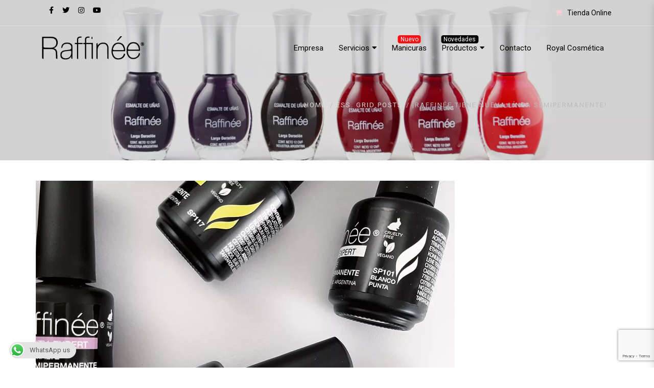

--- FILE ---
content_type: text/html; charset=UTF-8
request_url: https://raffinee.com.ar/essential_grid/raffinee-tiene-nueva-linea-semipermanente/
body_size: 20774
content:

<!DOCTYPE html>
<html lang="es">
<head>
  <meta charset="UTF-8">
  <meta name="viewport" content="width=device-width, initial-scale=1">
  <link rel="profile" href="https://gmpg.org/xfn/11">
  <link rel="pingback" href="https://raffinee.com.ar/xmlrpc.php">

   <link rel="icon" href="https://raffinee.com.ar/wp-content/uploads/2020/10/xiconoRaffinee_negrotrasparente.png.pagespeed.ic.GRm44fmcNd.webp"/>  <!-- Custom Css -->
  <meta name='robots' content='index, follow, max-image-preview:large, max-snippet:-1, max-video-preview:-1'/>

	<!-- This site is optimized with the Yoast SEO plugin v20.4 - https://yoast.com/wordpress/plugins/seo/ -->
	<title>¡Raffinée tiene nueva línea Semipermanente! - Raffinée</title>
	<link rel="canonical" href="https://raffinee.com.ar/essential_grid/raffinee-tiene-nueva-linea-semipermanente/"/>
	<meta property="og:locale" content="es_ES"/>
	<meta property="og:type" content="article"/>
	<meta property="og:title" content="¡Raffinée tiene nueva línea Semipermanente! - Raffinée"/>
	<meta property="og:url" content="https://raffinee.com.ar/essential_grid/raffinee-tiene-nueva-linea-semipermanente/"/>
	<meta property="og:site_name" content="Raffinée"/>
	<meta property="article:publisher" content="https://www.facebook.com/raffineefan/"/>
	<meta property="article:modified_time" content="2021-11-18T18:03:37+00:00"/>
	<meta property="og:image" content="https://raffinee.com.ar/wp-content/uploads/2021/11/novedades-1.jpg"/>
	<meta property="og:image:width" content="820"/>
	<meta property="og:image:height" content="780"/>
	<meta property="og:image:type" content="image/jpeg"/>
	<meta name="twitter:card" content="summary_large_image"/>
	<meta name="twitter:site" content="@Raffineebeauty"/>
	<script type="application/ld+json" class="yoast-schema-graph">{"@context":"https://schema.org","@graph":[{"@type":"WebPage","@id":"https://raffinee.com.ar/essential_grid/raffinee-tiene-nueva-linea-semipermanente/","url":"https://raffinee.com.ar/essential_grid/raffinee-tiene-nueva-linea-semipermanente/","name":"¡Raffinée tiene nueva línea Semipermanente! - Raffinée","isPartOf":{"@id":"https://raffinee.com.ar/#website"},"primaryImageOfPage":{"@id":"https://raffinee.com.ar/essential_grid/raffinee-tiene-nueva-linea-semipermanente/#primaryimage"},"image":{"@id":"https://raffinee.com.ar/essential_grid/raffinee-tiene-nueva-linea-semipermanente/#primaryimage"},"thumbnailUrl":"https://raffinee.com.ar/wp-content/uploads/2021/11/novedades-1.jpg","datePublished":"2021-11-16T17:10:30+00:00","dateModified":"2021-11-18T18:03:37+00:00","breadcrumb":{"@id":"https://raffinee.com.ar/essential_grid/raffinee-tiene-nueva-linea-semipermanente/#breadcrumb"},"inLanguage":"es","potentialAction":[{"@type":"ReadAction","target":["https://raffinee.com.ar/essential_grid/raffinee-tiene-nueva-linea-semipermanente/"]}]},{"@type":"ImageObject","inLanguage":"es","@id":"https://raffinee.com.ar/essential_grid/raffinee-tiene-nueva-linea-semipermanente/#primaryimage","url":"https://raffinee.com.ar/wp-content/uploads/2021/11/novedades-1.jpg","contentUrl":"https://raffinee.com.ar/wp-content/uploads/2021/11/novedades-1.jpg","width":820,"height":780},{"@type":"BreadcrumbList","@id":"https://raffinee.com.ar/essential_grid/raffinee-tiene-nueva-linea-semipermanente/#breadcrumb","itemListElement":[{"@type":"ListItem","position":1,"name":"Portada","item":"https://raffinee.com.ar/"},{"@type":"ListItem","position":2,"name":"¡Raffinée tiene nueva línea Semipermanente!"}]},{"@type":"WebSite","@id":"https://raffinee.com.ar/#website","url":"https://raffinee.com.ar/","name":"Raffinée","description":"Imagen corporativa de cuidado de manos","publisher":{"@id":"https://raffinee.com.ar/#organization"},"potentialAction":[{"@type":"SearchAction","target":{"@type":"EntryPoint","urlTemplate":"https://raffinee.com.ar/?s={search_term_string}"},"query-input":"required name=search_term_string"}],"inLanguage":"es"},{"@type":"Organization","@id":"https://raffinee.com.ar/#organization","name":"Raffinée","url":"https://raffinee.com.ar/","logo":{"@type":"ImageObject","inLanguage":"es","@id":"https://raffinee.com.ar/#/schema/logo/image/","url":"https://raffinee.com.ar/wp-content/uploads/2017/07/raffinee_logo_dark.png","contentUrl":"https://raffinee.com.ar/wp-content/uploads/2017/07/raffinee_logo_dark.png","width":279,"height":63,"caption":"Raffinée"},"image":{"@id":"https://raffinee.com.ar/#/schema/logo/image/"},"sameAs":["https://www.facebook.com/raffineefan/","https://twitter.com/Raffineebeauty","https://www.instagram.com/raffineebeauty/","https://www.youtube.com/channel/UCeKiNNLQkU6jp8Bk0-sp3Zg"]}]}</script>
	<!-- / Yoast SEO plugin. -->


<link rel='dns-prefetch' href='//fonts.googleapis.com'/>
<link rel='preconnect' href='https://fonts.gstatic.com' crossorigin />
<link rel="alternate" type="application/rss+xml" title="Raffinée &raquo; Feed" href="https://raffinee.com.ar/feed/"/>
<link rel="alternate" type="application/rss+xml" title="Raffinée &raquo; Feed de los comentarios" href="https://raffinee.com.ar/comments/feed/"/>
<script type="text/javascript">window._wpemojiSettings={"baseUrl":"https:\/\/s.w.org\/images\/core\/emoji\/14.0.0\/72x72\/","ext":".png","svgUrl":"https:\/\/s.w.org\/images\/core\/emoji\/14.0.0\/svg\/","svgExt":".svg","source":{"concatemoji":"https:\/\/raffinee.com.ar\/wp-includes\/js\/wp-emoji-release.min.js?ver=6.1.9"}};!function(e,a,t){var n,r,o,i=a.createElement("canvas"),p=i.getContext&&i.getContext("2d");function s(e,t){var a=String.fromCharCode,e=(p.clearRect(0,0,i.width,i.height),p.fillText(a.apply(this,e),0,0),i.toDataURL());return p.clearRect(0,0,i.width,i.height),p.fillText(a.apply(this,t),0,0),e===i.toDataURL()}function c(e){var t=a.createElement("script");t.src=e,t.defer=t.type="text/javascript",a.getElementsByTagName("head")[0].appendChild(t)}for(o=Array("flag","emoji"),t.supports={everything:!0,everythingExceptFlag:!0},r=0;r<o.length;r++)t.supports[o[r]]=function(e){if(p&&p.fillText)switch(p.textBaseline="top",p.font="600 32px Arial",e){case"flag":return s([127987,65039,8205,9895,65039],[127987,65039,8203,9895,65039])?!1:!s([55356,56826,55356,56819],[55356,56826,8203,55356,56819])&&!s([55356,57332,56128,56423,56128,56418,56128,56421,56128,56430,56128,56423,56128,56447],[55356,57332,8203,56128,56423,8203,56128,56418,8203,56128,56421,8203,56128,56430,8203,56128,56423,8203,56128,56447]);case"emoji":return!s([129777,127995,8205,129778,127999],[129777,127995,8203,129778,127999])}return!1}(o[r]),t.supports.everything=t.supports.everything&&t.supports[o[r]],"flag"!==o[r]&&(t.supports.everythingExceptFlag=t.supports.everythingExceptFlag&&t.supports[o[r]]);t.supports.everythingExceptFlag=t.supports.everythingExceptFlag&&!t.supports.flag,t.DOMReady=!1,t.readyCallback=function(){t.DOMReady=!0},t.supports.everything||(n=function(){t.readyCallback()},a.addEventListener?(a.addEventListener("DOMContentLoaded",n,!1),e.addEventListener("load",n,!1)):(e.attachEvent("onload",n),a.attachEvent("onreadystatechange",function(){"complete"===a.readyState&&t.readyCallback()})),(e=t.source||{}).concatemoji?c(e.concatemoji):e.wpemoji&&e.twemoji&&(c(e.twemoji),c(e.wpemoji)))}(window,document,window._wpemojiSettings);</script>
<style type="text/css">img.wp-smiley,img.emoji{display:inline!important;border:none!important;box-shadow:none!important;height:1em!important;width:1em!important;margin:0 .07em!important;vertical-align:-.1em!important;background:none!important;padding:0!important}</style>
	<link rel='stylesheet' id='layerslider-css' href='https://raffinee.com.ar/wp-content/plugins/LayerSlider/assets/static/layerslider/css/A.layerslider.css,qver=6.11.8.pagespeed.cf.r5dmVT-ZDf.css' type='text/css' media='all'/>
<link rel='stylesheet' id='wp-block-library-css' href='https://raffinee.com.ar/wp-includes/css/dist/block-library/A.style.min.css,qver=6.1.9.pagespeed.cf.LgUJiPJAZi.css' type='text/css' media='all'/>
<style id='classic-theme-styles-css' media='all'>.wp-block-button__link{color:#fff;background-color:#32373c;border-radius:9999px;box-shadow:none;text-decoration:none;padding:calc(.667em + 2px) calc(1.333em + 2px);font-size:1.125em}</style>
<style id='global-styles-inline-css' type='text/css'>body{--wp--preset--color--black:#000;--wp--preset--color--cyan-bluish-gray:#abb8c3;--wp--preset--color--white:#fff;--wp--preset--color--pale-pink:#f78da7;--wp--preset--color--vivid-red:#cf2e2e;--wp--preset--color--luminous-vivid-orange:#ff6900;--wp--preset--color--luminous-vivid-amber:#fcb900;--wp--preset--color--light-green-cyan:#7bdcb5;--wp--preset--color--vivid-green-cyan:#00d084;--wp--preset--color--pale-cyan-blue:#8ed1fc;--wp--preset--color--vivid-cyan-blue:#0693e3;--wp--preset--color--vivid-purple:#9b51e0;--wp--preset--gradient--vivid-cyan-blue-to-vivid-purple:linear-gradient(135deg,rgba(6,147,227,1) 0%,#9b51e0 100%);--wp--preset--gradient--light-green-cyan-to-vivid-green-cyan:linear-gradient(135deg,#7adcb4 0%,#00d082 100%);--wp--preset--gradient--luminous-vivid-amber-to-luminous-vivid-orange:linear-gradient(135deg,rgba(252,185,0,1) 0%,rgba(255,105,0,1) 100%);--wp--preset--gradient--luminous-vivid-orange-to-vivid-red:linear-gradient(135deg,rgba(255,105,0,1) 0%,#cf2e2e 100%);--wp--preset--gradient--very-light-gray-to-cyan-bluish-gray:linear-gradient(135deg,#eee 0%,#a9b8c3 100%);--wp--preset--gradient--cool-to-warm-spectrum:linear-gradient(135deg,#4aeadc 0%,#9778d1 20%,#cf2aba 40%,#ee2c82 60%,#fb6962 80%,#fef84c 100%);--wp--preset--gradient--blush-light-purple:linear-gradient(135deg,#ffceec 0%,#9896f0 100%);--wp--preset--gradient--blush-bordeaux:linear-gradient(135deg,#fecda5 0%,#fe2d2d 50%,#6b003e 100%);--wp--preset--gradient--luminous-dusk:linear-gradient(135deg,#ffcb70 0%,#c751c0 50%,#4158d0 100%);--wp--preset--gradient--pale-ocean:linear-gradient(135deg,#fff5cb 0%,#b6e3d4 50%,#33a7b5 100%);--wp--preset--gradient--electric-grass:linear-gradient(135deg,#caf880 0%,#71ce7e 100%);--wp--preset--gradient--midnight:linear-gradient(135deg,#020381 0%,#2874fc 100%);--wp--preset--duotone--dark-grayscale:url(#wp-duotone-dark-grayscale);--wp--preset--duotone--grayscale:url(#wp-duotone-grayscale);--wp--preset--duotone--purple-yellow:url(#wp-duotone-purple-yellow);--wp--preset--duotone--blue-red:url(#wp-duotone-blue-red);--wp--preset--duotone--midnight:url(#wp-duotone-midnight);--wp--preset--duotone--magenta-yellow:url(#wp-duotone-magenta-yellow);--wp--preset--duotone--purple-green:url(#wp-duotone-purple-green);--wp--preset--duotone--blue-orange:url(#wp-duotone-blue-orange);--wp--preset--font-size--small:13px;--wp--preset--font-size--medium:20px;--wp--preset--font-size--large:36px;--wp--preset--font-size--x-large:42px;--wp--preset--spacing--20:.44rem;--wp--preset--spacing--30:.67rem;--wp--preset--spacing--40:1rem;--wp--preset--spacing--50:1.5rem;--wp--preset--spacing--60:2.25rem;--wp--preset--spacing--70:3.38rem;--wp--preset--spacing--80:5.06rem}:where(.is-layout-flex){gap:.5em}body .is-layout-flow>.alignleft{float:left;margin-inline-start:0;margin-inline-end:2em}body .is-layout-flow>.alignright{float:right;margin-inline-start:2em;margin-inline-end:0}body .is-layout-flow>.aligncenter{margin-left:auto!important;margin-right:auto!important}body .is-layout-constrained>.alignleft{float:left;margin-inline-start:0;margin-inline-end:2em}body .is-layout-constrained>.alignright{float:right;margin-inline-start:2em;margin-inline-end:0}body .is-layout-constrained>.aligncenter{margin-left:auto!important;margin-right:auto!important}body .is-layout-constrained > :where(:not(.alignleft):not(.alignright):not(.alignfull)){max-width:var(--wp--style--global--content-size);margin-left:auto!important;margin-right:auto!important}body .is-layout-constrained>.alignwide{max-width:var(--wp--style--global--wide-size)}body .is-layout-flex{display:flex}body .is-layout-flex{flex-wrap:wrap;align-items:center}body .is-layout-flex>*{margin:0}:where(.wp-block-columns.is-layout-flex){gap:2em}.has-black-color{color:var(--wp--preset--color--black)!important}.has-cyan-bluish-gray-color{color:var(--wp--preset--color--cyan-bluish-gray)!important}.has-white-color{color:var(--wp--preset--color--white)!important}.has-pale-pink-color{color:var(--wp--preset--color--pale-pink)!important}.has-vivid-red-color{color:var(--wp--preset--color--vivid-red)!important}.has-luminous-vivid-orange-color{color:var(--wp--preset--color--luminous-vivid-orange)!important}.has-luminous-vivid-amber-color{color:var(--wp--preset--color--luminous-vivid-amber)!important}.has-light-green-cyan-color{color:var(--wp--preset--color--light-green-cyan)!important}.has-vivid-green-cyan-color{color:var(--wp--preset--color--vivid-green-cyan)!important}.has-pale-cyan-blue-color{color:var(--wp--preset--color--pale-cyan-blue)!important}.has-vivid-cyan-blue-color{color:var(--wp--preset--color--vivid-cyan-blue)!important}.has-vivid-purple-color{color:var(--wp--preset--color--vivid-purple)!important}.has-black-background-color{background-color:var(--wp--preset--color--black)!important}.has-cyan-bluish-gray-background-color{background-color:var(--wp--preset--color--cyan-bluish-gray)!important}.has-white-background-color{background-color:var(--wp--preset--color--white)!important}.has-pale-pink-background-color{background-color:var(--wp--preset--color--pale-pink)!important}.has-vivid-red-background-color{background-color:var(--wp--preset--color--vivid-red)!important}.has-luminous-vivid-orange-background-color{background-color:var(--wp--preset--color--luminous-vivid-orange)!important}.has-luminous-vivid-amber-background-color{background-color:var(--wp--preset--color--luminous-vivid-amber)!important}.has-light-green-cyan-background-color{background-color:var(--wp--preset--color--light-green-cyan)!important}.has-vivid-green-cyan-background-color{background-color:var(--wp--preset--color--vivid-green-cyan)!important}.has-pale-cyan-blue-background-color{background-color:var(--wp--preset--color--pale-cyan-blue)!important}.has-vivid-cyan-blue-background-color{background-color:var(--wp--preset--color--vivid-cyan-blue)!important}.has-vivid-purple-background-color{background-color:var(--wp--preset--color--vivid-purple)!important}.has-black-border-color{border-color:var(--wp--preset--color--black)!important}.has-cyan-bluish-gray-border-color{border-color:var(--wp--preset--color--cyan-bluish-gray)!important}.has-white-border-color{border-color:var(--wp--preset--color--white)!important}.has-pale-pink-border-color{border-color:var(--wp--preset--color--pale-pink)!important}.has-vivid-red-border-color{border-color:var(--wp--preset--color--vivid-red)!important}.has-luminous-vivid-orange-border-color{border-color:var(--wp--preset--color--luminous-vivid-orange)!important}.has-luminous-vivid-amber-border-color{border-color:var(--wp--preset--color--luminous-vivid-amber)!important}.has-light-green-cyan-border-color{border-color:var(--wp--preset--color--light-green-cyan)!important}.has-vivid-green-cyan-border-color{border-color:var(--wp--preset--color--vivid-green-cyan)!important}.has-pale-cyan-blue-border-color{border-color:var(--wp--preset--color--pale-cyan-blue)!important}.has-vivid-cyan-blue-border-color{border-color:var(--wp--preset--color--vivid-cyan-blue)!important}.has-vivid-purple-border-color{border-color:var(--wp--preset--color--vivid-purple)!important}.has-vivid-cyan-blue-to-vivid-purple-gradient-background{background:var(--wp--preset--gradient--vivid-cyan-blue-to-vivid-purple)!important}.has-light-green-cyan-to-vivid-green-cyan-gradient-background{background:var(--wp--preset--gradient--light-green-cyan-to-vivid-green-cyan)!important}.has-luminous-vivid-amber-to-luminous-vivid-orange-gradient-background{background:var(--wp--preset--gradient--luminous-vivid-amber-to-luminous-vivid-orange)!important}.has-luminous-vivid-orange-to-vivid-red-gradient-background{background:var(--wp--preset--gradient--luminous-vivid-orange-to-vivid-red)!important}.has-very-light-gray-to-cyan-bluish-gray-gradient-background{background:var(--wp--preset--gradient--very-light-gray-to-cyan-bluish-gray)!important}.has-cool-to-warm-spectrum-gradient-background{background:var(--wp--preset--gradient--cool-to-warm-spectrum)!important}.has-blush-light-purple-gradient-background{background:var(--wp--preset--gradient--blush-light-purple)!important}.has-blush-bordeaux-gradient-background{background:var(--wp--preset--gradient--blush-bordeaux)!important}.has-luminous-dusk-gradient-background{background:var(--wp--preset--gradient--luminous-dusk)!important}.has-pale-ocean-gradient-background{background:var(--wp--preset--gradient--pale-ocean)!important}.has-electric-grass-gradient-background{background:var(--wp--preset--gradient--electric-grass)!important}.has-midnight-gradient-background{background:var(--wp--preset--gradient--midnight)!important}.has-small-font-size{font-size:var(--wp--preset--font-size--small)!important}.has-medium-font-size{font-size:var(--wp--preset--font-size--medium)!important}.has-large-font-size{font-size:var(--wp--preset--font-size--large)!important}.has-x-large-font-size{font-size:var(--wp--preset--font-size--x-large)!important}.wp-block-navigation a:where(:not(.wp-element-button)){color:inherit}:where(.wp-block-columns.is-layout-flex){gap:2em}.wp-block-pullquote{font-size:1.5em;line-height:1.6}</style>
<link rel='stylesheet' id='redux-extendify-styles-css' href='https://raffinee.com.ar/wp-content/plugins/redux-framework/redux-core/assets/css/extendify-utilities.css,qver=4.4.0.pagespeed.ce.tJ5rg_e9R-.css' type='text/css' media='all'/>
<link rel='stylesheet' id='ccw_main_css-css' href='https://raffinee.com.ar/wp-content/plugins/click-to-chat-for-whatsapp/prev/assets/css/A.mainstyles.css,qver=3.26.pagespeed.cf.3_L2rHMCeH.css' type='text/css' media='all'/>
<link rel='stylesheet' id='contact-form-7-css' href='https://raffinee.com.ar/wp-content/plugins/contact-form-7/includes/css/A.styles.css,qver=5.7.5.1.pagespeed.cf.BWVnRDAE9I.css' type='text/css' media='all'/>
<link rel='stylesheet' id='esg-plugin-settings-css' href='https://raffinee.com.ar/wp-content/plugins/essential-grid/public/assets/css/A.settings.css,qver=3.0.16.pagespeed.cf.5nFC2ePgqf.css' type='text/css' media='all'/>
<link rel='stylesheet' id='tp-fontello-css' href='https://raffinee.com.ar/wp-content/plugins/essential-grid/public/assets/font/fontello/css/A.fontello.css,qver=3.0.16.pagespeed.cf.V2M4XU4eVo.css' type='text/css' media='all'/>
<link rel='stylesheet' id='tp-font-awesome-css' href='https://raffinee.com.ar/wp-content/plugins/essential-grid/public/assets/font/font-awesome/css/A.font-awesome.css,qver=3.0.16.pagespeed.cf.bPd2cGORvI.css' type='text/css' media='all'/>
<link rel='stylesheet' id='tp-stroke-7-css' href='https://raffinee.com.ar/wp-content/plugins/essential-grid/public/assets/font/pe-icon-7-stroke/css/A.pe-icon-7-stroke.css,qver=3.0.16.pagespeed.cf.bsVzW4iZ-b.css' type='text/css' media='all'/>
<link rel='stylesheet' id='mf-bootstrap-css-css' href='https://raffinee.com.ar/wp-content/themes/mf/assets/bootstrap/css/bootstrap.min.css,qver=1680103001.pagespeed.ce.u4STbXx3AL.css' type='text/css' media='all'/>
<link rel='stylesheet' id='mf-fontawesome-css' href='https://raffinee.com.ar/wp-content/themes/mf/assets/fontawesome/A.font-awesome.css,qver=1680103001.pagespeed.cf.JTry7wcMe0.css' type='text/css' media='all'/>
<link rel='stylesheet' id='mf-menu-css' href='https://raffinee.com.ar/wp-content/themes/mf/assets/css/menu.css?ver=1680103001' type='text/css' media='all'/>
<link rel='stylesheet' id='mf-color-css' href='https://raffinee.com.ar/wp-content/themes/mf/assets/css/color/A.custom-color.php,qver=1680103001.pagespeed.cf.BTIjTXKw0h.css' type='text/css' media='all'/>
<link rel='stylesheet' id='mf-helper-elements-css' href='https://raffinee.com.ar/wp-content/themes/mf/assets/css/A.helper-elements.css,qver=1680103001.pagespeed.cf.HvT4Gj5Zmb.css' type='text/css' media='all'/>
<link rel='stylesheet' id='mf-animate-css' href='https://raffinee.com.ar/wp-content/themes/mf/assets/css/A.animate.css,qver=1680103001.pagespeed.cf.Qm_zG7tBh7.css' type='text/css' media='all'/>
<link rel='stylesheet' id='mf-style-css' href='https://raffinee.com.ar/wp-content/themes/mf/assets/css/A.style.css,qver=1680103001.pagespeed.cf.Kx8AHncOWd.css' type='text/css' media='all'/>
<link rel='stylesheet' id='js_composer_front-css' href='https://raffinee.com.ar/wp-content/plugins/js_composer/assets/css/A.js_composer.min.css,qver=6.10.0.pagespeed.cf.zEfxyCU7Jo.css' type='text/css' media='all'/>
<link rel='stylesheet' id='ms-main-css' href='https://raffinee.com.ar/wp-content/plugins/masterslider/public/assets/css/masterslider.main.css?ver=3.5.9' type='text/css' media='all'/>
<link rel='stylesheet' id='ms-custom-css' href='https://raffinee.com.ar/wp-content/uploads/masterslider/A.custom.css,qver=1.6.pagespeed.cf.ji3EH3CCiy.css' type='text/css' media='all'/>
<link rel='stylesheet' id='bsf-Defaults-css' href='https://raffinee.com.ar/wp-content/uploads/smile_fonts/Defaults/A.Defaults.css,qver=3.19.11.pagespeed.cf.gE8rGhmL9j.css' type='text/css' media='all'/>
<link rel='stylesheet' id='mpc-massive-style-css' href='https://raffinee.com.ar/wp-content/plugins/mpc-massive/assets/css/A.mpc-styles.css,qver=2.4.8.pagespeed.cf.O00TCbW0vv.css' type='text/css' media='all'/>
<link rel='stylesheet' id='the-grid-css' href='https://raffinee.com.ar/wp-content/plugins/the-grid/frontend/assets/css/the-grid.min.css,qver=2.7.9.1.pagespeed.ce._mSPv54fxL.css' type='text/css' media='all'/>
<style id='the-grid-inline-css' type='text/css'>.tolb-holder{background:rgba(0,0,0,.8)}.tolb-holder .tolb-close,.tolb-holder .tolb-title,.tolb-holder .tolb-counter,.tolb-holder .tolb-next i,.tolb-holder .tolb-prev i{color:#fff}.tolb-holder .tolb-load{border-color:rgba(255,255,255,.2);border-left:3px solid #fff}.to-heart-icon,.to-heart-icon svg,.to-post-like,.to-post-like .to-like-count{position:relative;display:inline-block}.to-post-like{width:auto;cursor:pointer;font-weight:400}.to-heart-icon{float:left;margin:0 4px 0 0}.to-heart-icon svg{overflow:visible;width:15px;height:14px}.to-heart-icon g{-webkit-transform:scale(1);transform:scale(1)}.to-heart-icon path{-webkit-transform:scale(1);transform:scale(1);transition:fill .4s ease , stroke .4s ease}.no-liked .to-heart-icon path{fill:#999;stroke:#999}.empty-heart .to-heart-icon path{fill:transparent!important;stroke:#999}.liked .to-heart-icon path,.to-heart-icon svg:hover path{fill:#ff6863!important;stroke:#ff6863!important}@keyframes heartBeat{0%{transform:scale(1)}20%{transform:scale(.8)}30%{transform:scale(.95)}45%{transform:scale(.75)}50%{transform:scale(.85)}100%{transform:scale(.9)}}@-webkit-keyframes heartBeat{0%,100%,50%{-webkit-transform:scale(1)}20%{-webkit-transform:scale(.8)}30%{-webkit-transform:scale(.95)}45%{-webkit-transform:scale(.75)}}.heart-pulse g{-webkit-animation-name:heartBeat;animation-name:heartBeat;-webkit-animation-duration:1s;animation-duration:1s;-webkit-animation-iteration-count:infinite;animation-iteration-count:infinite;-webkit-transform-origin:50% 50%;transform-origin:50% 50%}.to-post-like a{color:inherit!important;fill:inherit!important;stroke:inherit!important}</style>
<link rel="preload" as="style" href="https://fonts.googleapis.com/css?family=Roboto:100,300,400,500,700,900,100italic,300italic,400italic,500italic,700italic,900italic&#038;display=swap&#038;ver=6.1.9"/><link rel="stylesheet" href="https://fonts.googleapis.com/css?family=Roboto:100,300,400,500,700,900,100italic,300italic,400italic,500italic,700italic,900italic&#038;display=swap&#038;ver=6.1.9" media="print" onload="this.media='all'"><noscript><link rel="stylesheet" href="https://fonts.googleapis.com/css?family=Roboto:100,300,400,500,700,900,100italic,300italic,400italic,500italic,700italic,900italic&#038;display=swap&#038;ver=6.1.9"/></noscript><script type='text/javascript' src='https://raffinee.com.ar/wp-includes/js/jquery/jquery.min.js?ver=3.6.1' id='jquery-core-js'></script>
<script type='text/javascript' src='https://raffinee.com.ar/wp-includes/js/jquery/jquery-migrate.min.js?ver=3.3.2' id='jquery-migrate-js'></script>
<script type='text/javascript' id='layerslider-utils-js-extra'>//<![CDATA[
var LS_Meta={"v":"6.11.8","fixGSAP":"1"};
//]]></script>
<script type='text/javascript' src='https://raffinee.com.ar/wp-content/plugins/LayerSlider/assets/static/layerslider/js/layerslider.utils.js?ver=6.11.8' id='layerslider-utils-js'></script>
<script type='text/javascript' src='https://raffinee.com.ar/wp-content/plugins/LayerSlider/assets/static/layerslider/js/layerslider.kreaturamedia.jquery.js?ver=6.11.8' id='layerslider-js'></script>
<script type='text/javascript' src='https://raffinee.com.ar/wp-content/plugins/LayerSlider/assets/static/layerslider/js/layerslider.transitions.js?ver=6.11.8' id='layerslider-transitions-js'></script>
<script type='text/javascript' src='https://raffinee.com.ar/wp-content/plugins/revslider/public/assets/js/rbtools.min.js,qver=6.6.8.pagespeed.jm.nlgdJMgyv4.js' async id='tp-tools-js'></script>
<script type='text/javascript' src='https://raffinee.com.ar/wp-content/plugins/revslider/public/assets/js/rs6.min.js,qver=6.6.8.pagespeed.jm.6W-U6MhbQz.js' async id='revmin-js'></script>
<meta name="generator" content="Powered by LayerSlider 6.11.8 - Multi-Purpose, Responsive, Parallax, Mobile-Friendly Slider Plugin for WordPress."/>
<!-- LayerSlider updates and docs at: https://layerslider.kreaturamedia.com -->
<link rel="https://api.w.org/" href="https://raffinee.com.ar/wp-json/"/><link rel="alternate" type="application/json" href="https://raffinee.com.ar/wp-json/wp/v2/essential_grid/28844"/><link rel="EditURI" type="application/rsd+xml" title="RSD" href="https://raffinee.com.ar/xmlrpc.php?rsd"/>
<link rel="wlwmanifest" type="application/wlwmanifest+xml" href="https://raffinee.com.ar/wp-includes/wlwmanifest.xml"/>
<meta name="generator" content="WordPress 6.1.9"/>
<link rel='shortlink' href='https://raffinee.com.ar/?p=28844'/>
<link rel="alternate" type="application/json+oembed" href="https://raffinee.com.ar/wp-json/oembed/1.0/embed?url=https%3A%2F%2Fraffinee.com.ar%2Fessential_grid%2Fraffinee-tiene-nueva-linea-semipermanente%2F"/>
<link rel="alternate" type="text/xml+oembed" href="https://raffinee.com.ar/wp-json/oembed/1.0/embed?url=https%3A%2F%2Fraffinee.com.ar%2Fessential_grid%2Fraffinee-tiene-nueva-linea-semipermanente%2F&#038;format=xml"/>
<meta name="generator" content="Redux 4.4.0"/><script>var ms_grabbing_curosr='https://raffinee.com.ar/wp-content/plugins/masterslider/public/assets/css/common/grabbing.cur',ms_grab_curosr='https://raffinee.com.ar/wp-content/plugins/masterslider/public/assets/css/common/grab.cur';</script>
<meta name="generator" content="MasterSlider 3.5.9 - Responsive Touch Image Slider"/>
<meta name="generator" content="Powered by WPBakery Page Builder - drag and drop page builder for WordPress."/>
<meta name="generator" content="Powered by Slider Revolution 6.6.8 - responsive, Mobile-Friendly Slider Plugin for WordPress with comfortable drag and drop interface."/>
<script>function setREVStartSize(e){window.RSIW=window.RSIW===undefined?window.innerWidth:window.RSIW;window.RSIH=window.RSIH===undefined?window.innerHeight:window.RSIH;try{var pw=document.getElementById(e.c).parentNode.offsetWidth,newh;pw=pw===0||isNaN(pw)||(e.l=="fullwidth"||e.layout=="fullwidth")?window.RSIW:pw;e.tabw=e.tabw===undefined?0:parseInt(e.tabw);e.thumbw=e.thumbw===undefined?0:parseInt(e.thumbw);e.tabh=e.tabh===undefined?0:parseInt(e.tabh);e.thumbh=e.thumbh===undefined?0:parseInt(e.thumbh);e.tabhide=e.tabhide===undefined?0:parseInt(e.tabhide);e.thumbhide=e.thumbhide===undefined?0:parseInt(e.thumbhide);e.mh=e.mh===undefined||e.mh==""||e.mh==="auto"?0:parseInt(e.mh,0);if(e.layout==="fullscreen"||e.l==="fullscreen")newh=Math.max(e.mh,window.RSIH);else{e.gw=Array.isArray(e.gw)?e.gw:[e.gw];for(var i in e.rl)if(e.gw[i]===undefined||e.gw[i]===0)e.gw[i]=e.gw[i-1];e.gh=e.el===undefined||e.el===""||(Array.isArray(e.el)&&e.el.length==0)?e.gh:e.el;e.gh=Array.isArray(e.gh)?e.gh:[e.gh];for(var i in e.rl)if(e.gh[i]===undefined||e.gh[i]===0)e.gh[i]=e.gh[i-1];var nl=new Array(e.rl.length),ix=0,sl;e.tabw=e.tabhide>=pw?0:e.tabw;e.thumbw=e.thumbhide>=pw?0:e.thumbw;e.tabh=e.tabhide>=pw?0:e.tabh;e.thumbh=e.thumbhide>=pw?0:e.thumbh;for(var i in e.rl)nl[i]=e.rl[i]<window.RSIW?0:e.rl[i];sl=nl[0];for(var i in nl)if(sl>nl[i]&&nl[i]>0){sl=nl[i];ix=i;}var m=pw>(e.gw[ix]+e.tabw+e.thumbw)?1:(pw-(e.tabw+e.thumbw))/(e.gw[ix]);newh=(e.gh[ix]*m)+(e.tabh+e.thumbh);}var el=document.getElementById(e.c);if(el!==null&&el)el.style.height=newh+"px";el=document.getElementById(e.c+"_wrapper");if(el!==null&&el){el.style.height=newh+"px";el.style.display="block";}}catch(e){console.log("Failure at Presize of Slider:"+e)}};</script>
		<style type="text/css" id="wp-custom-css">element.style{opacity:0!important}</style>
		<style id="mf_options-dynamic-css" title="dynamic-css" class="redux-options-output">body{background-color:#fff!important}.logo img{width:200px}#header.fixed-position .logo img{width:175px}.logo-mob img{width:100px}#header.style2 .logo{margin-top:-5px;margin-right:0;margin-bottom:15px;margin-left:0}.mob-menu>ul>li>a>span{font-family:Roboto;font-weight:400;font-style:normal;font-size:15px;font-display:swap}.mob-header-top{background:#f8cdd6}.mob-header-content{background:#f8cdd6}.mob-menu li a,.mob-header-content .header-top-menu ul li a{color:#999}.mob-header-content .slogan{color:#999}.mob-menu li a,.mob-header-content .header-top-menu ul li a{border-top:0 solid #f8cdd6;border-bottom:1px solid #f8cdd6;border-left:0 solid #f8cdd6;border-right:0 solid #f8cdd6}.page-banner .container{padding-top:187px;padding-bottom:99px}.page-banner .parallax-holder::before,.page-banner .stretch::before,.page-banner .video-area::before{background:rgba(0,0,0,.1)}.page-banner.small .container{padding-top:60px;padding-bottom:60px}.page-banner .breadcrumbs li{font-family:Roboto;line-height:18px;font-weight:400;font-style:normal;color:#bbb;font-size:13px;font-display:swap}.page-banner .breadcrumbs li a{color:#dbdbdb}.page-banner.grey .breadcrumbs li a{color:#424141}body{font-family:Roboto;line-height:26px;font-weight:400;font-style:normal;color:#777;font-size:14px;font-display:swap}.page-banner .heading{font-family:Roboto;line-height:35px;font-weight:300;font-style:normal;color:#fff;font-size:36px;font-display:swap}.page-banner.small .heading{font-family:Roboto;line-height:40px;font-weight:300;font-style:normal;color:#727070;font-size:36px;font-display:swap}.blog-txt h2{font-family:Roboto;line-height:40px;font-weight:400;font-style:normal;color:#2c2e3d;font-size:35px;font-display:swap}h1{font-family:Roboto;line-height:40px;font-weight:400;font-style:normal;color:#444;font-size:36px;font-display:swap}h2{font-family:Roboto;line-height:34px;font-weight:400;font-style:normal;color:#444;font-size:30px;font-display:swap}h3{font-family:Roboto;line-height:28px;font-weight:400;font-style:normal;color:#444;font-size:24px;font-display:swap}h4{font-family:Roboto;line-height:21px;font-weight:400;font-style:normal;color:#444;font-size:18px;font-display:swap}h5{font-family:Roboto;line-height:16px;font-weight:400;font-style:normal;color:#444;font-size:14px;font-display:swap}h6{font-family:Roboto;line-height:14px;font-weight:400;font-style:normal;color:#444;font-size:12px;font-display:swap}.version1 .desk-menu>ul>li>a{font-family:Roboto;font-weight:400;font-style:normal;font-size:15px;font-display:swap}#nav .nav-top>li{margin-left:30px}.version1 .desk-menu>ul>li>a,.version1 .desk-menu>ul>li.current-menu-ancestor>a,.version1 .desk-menu>ul>li.current-menu-item>a{color:#fff}#nav li.hover>a,#nav li:hover>a,#nav li.active>a{color:#f77b96}#header.adclassic #nav .nav-top>li>a{color:#0a0a0a}#header.adclassic #nav .nav-top>li>a:hover{color:#f8cdd6}#header.fixed-position #nav .nav-top>li>a{color:#2a2a2a}#header.fixed-position #nav .nav-top>li>a:hover{color:#f8cdd6}#header.fixed-position:after{background-color:#fff}.version1 .desk-menu .sub-menu li>a{font-family:Roboto;font-weight:300;font-style:normal;font-size:13px;font-display:swap}.version1 .desk-menu .sub-menu li>a{color:#000}.version1 .desk-menu .sub-menu,.version1 .desk-menu .sub-menu .sub-menu{background:rgba(213,213,213,.85)}.version1 .desk-menu [data-mm="true"]>.sub-menu>li>a{font-family:Roboto;font-weight:300;font-style:normal;font-size:15px;font-display:swap}#nav .desk-menu [data-mm="true"]>.sub-menu>li>a:hover,#nav .desk-menu [data-mm="true"]>.sub-menu>li.menu-item-has-children>a{color:transparent}.bg-shark{background:#2a2a2a}.footer-cent h5{color:#fff}.footer-cent{color:#8f8f8f}.bg-dark-jungle-bottom{background:#222}</style><noscript><style>.wpb_animate_when_almost_visible{opacity:1}</style></noscript> 
    <!-- Custom Css -->
  <style type="text/css">.page-banner .holder{display:none}#footer.style3 .footer-social a:hover{color:#f8cdd6}#gotoTop:hover{background:#f8cdd6}#nav a{color:#000}#header .header-top a{color:#000}.page-banner .parallax-holder:before,.page-banner .stretch:before,.page-banner .video-area:before{background:rgba(0,0,0,.1)}.fa-angle-right:before{content:""}@media only screen and (min-width:1100px){.desk-menu .sub-menu{position:absolute;top:50px}#nav .nav-top>li{padding-bottom:20px}}.mob-menu-toggle{box-shadow:none!important}.nz-bar a{color:#f8cdd6}.mpc-typography--preset_er:before{font: 20px/1;font-family:"FontAwesome";content:"\f07a";padding-right:10px;color:#f8cdd6}.menucopyr li a:before{content:"";display:block;background:url(https://www.roslien.com.ar/icolog/iconroslien1616.png) no-repeat;width:16px;height:16px;float:left;margin:3px 5px 0 0}ul{list-style-type:none!important}.menucopyr li a{float:right;max-width:500px;text-transform:none!important;font-size:12px!important;font-family:"roboto"!important}.des-esp-align{text-align:right!important}.des-esp-maxwidth{max-width:600px}.des-esp-textanim{min-height:200px;max-height:300px}#responsive-form{max-width:1200px;margin:0 auto;width:100%}.form-row{width:100%}.column-half,.column-full{float:left;position:relative;padding:.65rem;width:100%;-webkit-box-sizing:border-box;-moz-box-sizing:border-box;box-sizing:border-box}.column-half{max-width:600px}.clearfix:after{content:"";display:table;clear:both}label,select{display:initial!important;line-height:24px;font-weight:400;font-style:normal;color:#444;font-size:14px}select{border-width:0;margin-bottom:40px}select:focus-visible{outline:-webkit-focus-ring-color auto 0}textarea{font-size:14px;line-height:28px;color:#2c2e3d}@media only screen and (min-width:48em){.column-half{width:50%}}@media only screen and (min-width:1100px){.desk-menu ul li a .txt .label{bottom:100%;line-height:16px;height:16px;padding:0 5px}}.label{font-weight:400;border-radius:.35em}a{text-decoration:none!important}@media screen and (max-width:768px){.vc_custom_1630249047065{margin-left:0!important;width:90%!important}.manicura_rigth_col{margin-left:0!important;width:90%!important}}.footer-cent ul li a:before{color:#5d5d5f;content:""}.footer-social2{float:left;font-size:18px;line-height:12px;margin:0 0 0 0}.footer-social2 li{border-bottom:0 solid #3e3e3e!important}.footer-social2 a{display:inline!important}.logofooter{width:80%}.phone:before{content:"\f095";display:inline-block;font:14px/1 FontAwesome;font-size:inherit;text-rendering:auto;-webkit-font-smoothing:antialiased;margin-right:10px}.mail:before{content:"\f003";display:inline-block;font:14px/1 FontAwesome;font-size:inherit;text-rendering:auto;-webkit-font-smoothing:antialiased;margin-right:10px}.fax:before{content:"\f1ac";display:inline-block;font:14px/1 FontAwesome;font-size:inherit;text-rendering:auto;-webkit-font-smoothing:antialiased;margin-right:10px}.address:before{content:"\f041";display:inline-block;font:14px/1 FontAwesome;font-size:inherit;text-rendering:auto;-webkit-font-smoothing:antialiased;margin-right:10px}.horario:before{content:"\f017";display:inline-block;font:14px/1 FontAwesome;font-size:inherit;text-rendering:auto;-webkit-font-smoothing:antialiased;margin-right:10px}</style>
   	
	

	
</head>

<body class="essential_grid-template-default single single-essential_grid postid-28844  aa _masterslider _msp_version_3.5.9 mf-core-3.1.5 wpb-js-composer js-comp-ver-6.10.0 vc_responsive">

<!-- general wrap start -->

           <div id="wrapper" class="header_fixed header_over">
    <header class="header mob-header cart-true nz-clearfix">
    <div class="mob-header-top nz-clearfix">
      <div class="container plr-no">

        <div class="logo logo-mob">
          <a href="https://raffinee.com.ar">
                          <img src="[data-uri]" alt="">
                      </a>
        </div>
                <span class="mob-menu-toggle">
        </span>
      </div>
    </div>
  </header>
  <div class="mob-header-content nz-clearfix shadow">
    <span class="mob-menu-toggle2">
    </span>
        <div class="custom-scroll-bar
        ">
          <div class="list-inline footer-social"><li class="list-inline-item"><a href="https://www.facebook.com/raffineefan/" target="_blank">
  <i class="fab fa-facebook-f">
  </i>
</a></li>
<li class="list-inline-item"><a href="https://twitter.com/Raffineebeauty" target="_blank">
  <i class="fab fa-twitter">
  </i>
</a></li>
<li class="list-inline-item"><a href="https://www.instagram.com/raffineebeauty/" target="_blank">
  <i class="fab fa-instagram">
  </i>
</a></li>
<li class="list-inline-item"><a href="https://www.youtube.com/channel/UCeKiNNLQkU6jp8Bk0-sp3Zg" target="_blank">
  <i class="fab fa-youtube">
  </i>
</a></li>
</div>
      <div class="mob-menu nz-clearfix"><div class="menu-raffinee-v1-menu-top-container"><ul id="menu-raffinee-v1-menu-top" class="list-inline mb-0"><li id="menu-item-27348" class="mpc-typography--preset_er menu-item menu-item-type-custom menu-item-object-custom menu-item-27348 no_megamenu"><a href="https://www.raffineeshop.com.ar/">Tienda Online</a></li></ul></div></div>
        <nav class="mob-menu nz-clearfix"><ul id="mob-header-menu" class="menu"><li id="menu-item-6-2" class="menu-item menu-item-type-custom menu-item-object-custom" data-mm="false" data-mmc="2"><a href="https://raffinee.com.ar/empresa"><span class="admi"></span><span class="txt">Empresa</span><i class="di fa fa-angle-down"></i></a></li><li id="menu-item-27846-2" class="menu-item menu-item-type-post_type menu-item-object-page menu-item-has-children" data-mm="false" data-mmc="2"><a href="https://raffinee.com.ar/servicios/"><span class="admi"></span><span class="txt">Servicios</span><i class="di fa fa-angle-down"></i></a><ul class="sub-menu">	<li id="menu-item-28569-2" class="menu-item menu-item-type-post_type menu-item-object-page" data-mm="false" data-mmc="2"><a href="https://raffinee.com.ar/desarrollos-especiales/"><span class="admi"></span><span class="txt">Desarrollos a terceros</span><i class="di fa fa-angle-down"></i></a></li>	<li id="menu-item-28570-2" class="menu-item menu-item-type-post_type menu-item-object-page" data-mm="false" data-mmc="2"><a href="https://raffinee.com.ar/landing-farma/"><span class="admi"></span><span class="txt">Linea Farma</span><i class="di fa fa-angle-down"></i></a></li></ul></li><li id="menu-item-28714-2" class="menu-item menu-item-type-post_type menu-item-object-page" data-mm="false" data-mmc="2"><a href="https://raffinee.com.ar/manicuras/"><span class="admi"></span><span class="txt">Manicuras<span class="label" data-labelc="#fe0f14" style="background-color:#fe0f14">Nuevo</span></span><i class="di fa fa-angle-down"></i></a></li><li id="menu-item-7-2" class="menu-item menu-item-type-custom menu-item-object-custom menu-item-has-children" data-mm="false" data-mmc="2"><a href="#"><span class="admi"></span><span class="txt">Productos<span class="label" data-labelc="#000000" style="background-color:#000000">Novedades</span></span><i class="di fa fa-angle-down"></i></a><ul class="sub-menu">	<li id="menu-item-28882-2" class="menu-item menu-item-type-post_type menu-item-object-page" data-mm="false" data-mmc="2"><a href="https://raffinee.com.ar/productos/semipermanentes/"><span class="admi"></span><span class="txt">Semipermanentes<span class="label" data-labelc="#dc3522" style="background-color:#dc3522">Nuevo</span></span><i class="di fa fa-angle-down"></i></a></li>	<li id="menu-item-27835-2" class="menu-item menu-item-type-custom menu-item-object-custom menu-item-has-children" data-mm="false" data-mmc="2"><a href="#"><span class="admi"></span><span class="txt">Esmaltes</span><i class="di fa fa-angle-down"></i></a>	<ul class="sub-menu">		<li id="menu-item-27841-2" class="menu-item menu-item-type-post_type menu-item-object-page" data-mm="false" data-mmc="2"><a href="https://raffinee.com.ar/productos/esmaltes/cremosos/"><span class="admi"></span><span class="txt">Cremosos</span><i class="di fa fa-angle-down"></i></a></li>		<li id="menu-item-27839-2" class="menu-item menu-item-type-post_type menu-item-object-page" data-mm="false" data-mmc="2"><a href="https://raffinee.com.ar/productos/esmaltes/perlado/"><span class="admi"></span><span class="txt">Perlado</span><i class="di fa fa-angle-down"></i></a></li>		<li id="menu-item-27838-2" class="menu-item menu-item-type-post_type menu-item-object-page" data-mm="false" data-mmc="2"><a href="https://raffinee.com.ar/productos/esmaltes/fantasia/"><span class="admi"></span><span class="txt">Fantasía</span><i class="di fa fa-angle-down"></i></a></li>		<li id="menu-item-27836-2" class="menu-item menu-item-type-post_type menu-item-object-page" data-mm="false" data-mmc="2"><a href="https://raffinee.com.ar/productos/esmaltes/traslucidos/"><span class="admi"></span><span class="txt">Traslúcidos</span><i class="di fa fa-angle-down"></i></a></li>		<li id="menu-item-27837-2" class="menu-item menu-item-type-post_type menu-item-object-page" data-mm="false" data-mmc="2"><a href="https://raffinee.com.ar/productos/esmaltes/glitter/"><span class="admi"></span><span class="txt">Glitter</span><i class="di fa fa-angle-down"></i></a></li>		<li id="menu-item-27840-2" class="menu-item menu-item-type-post_type menu-item-object-page" data-mm="false" data-mmc="2"><a href="https://raffinee.com.ar/productos/esmaltes/fluo/"><span class="admi"></span><span class="txt">Flúo</span><i class="di fa fa-angle-down"></i></a></li>	</ul></li>	<li id="menu-item-27828-2" class="menu-item menu-item-type-post_type menu-item-object-page" data-mm="false" data-mmc="2"><a href="https://raffinee.com.ar/productos/profesional/"><span class="admi"></span><span class="txt">Profesional</span><i class="di fa fa-angle-down"></i></a></li>	<li id="menu-item-27834-2" class="menu-item menu-item-type-post_type menu-item-object-page" data-mm="false" data-mmc="2"><a href="https://raffinee.com.ar/productos/tratamientos/"><span class="admi"></span><span class="txt">Tratamientos</span><i class="di fa fa-angle-down"></i></a></li>	<li id="menu-item-28315-2" class="menu-item menu-item-type-custom menu-item-object-custom menu-item-has-children" data-mm="false" data-mmc="2"><a href="#"><span class="admi"></span><span class="txt">Quitaesmaltes</span><i class="di fa fa-angle-down"></i></a>	<ul class="sub-menu">		<li id="menu-item-27830-2" class="menu-item menu-item-type-post_type menu-item-object-page" data-mm="false" data-mmc="2"><a href="https://raffinee.com.ar/productos/quitaesmalte/"><span class="admi"></span><span class="txt">Quitaesmalte</span><i class="di fa fa-angle-down"></i></a></li>		<li id="menu-item-28314-2" class="menu-item menu-item-type-post_type menu-item-object-page" data-mm="false" data-mmc="2"><a href="https://raffinee.com.ar/productos/corrector-con-quitaesmalte/"><span class="admi"></span><span class="txt">Corrector con quitaesmalte</span><i class="di fa fa-angle-down"></i></a></li>	</ul></li>	<li id="menu-item-27833-2" class="menu-item menu-item-type-post_type menu-item-object-page" data-mm="false" data-mmc="2"><a href="https://raffinee.com.ar/productos/limas/"><span class="admi"></span><span class="txt">Limas</span><i class="di fa fa-angle-down"></i></a></li>	<li id="menu-item-27831-2" class="menu-item menu-item-type-post_type menu-item-object-page" data-mm="false" data-mmc="2"><a href="https://raffinee.com.ar/productos/secaesmaltes/"><span class="admi"></span><span class="txt">Secaesmaltes</span><i class="di fa fa-angle-down"></i></a></li>	<li id="menu-item-27829-2" class="menu-item menu-item-type-post_type menu-item-object-page" data-mm="false" data-mmc="2"><a href="https://raffinee.com.ar/productos/accesorios/"><span class="admi"></span><span class="txt">Accesorios</span><i class="di fa fa-angle-down"></i></a></li></ul></li><li id="menu-item-26947-2" class="menu-item menu-item-type-post_type menu-item-object-page" data-mm="false" data-mmc="2"><a href="https://raffinee.com.ar/contacto/"><span class="admi"></span><span class="txt">Contacto</span><i class="di fa fa-angle-down"></i></a></li><li id="menu-item-28343-2" class="menu-item menu-item-type-custom menu-item-object-custom" data-mm="false" data-mmc="2"><a href="https://royalcosmetica.com.ar/"><span class="admi"></span><span class="txt">Royal Cosmética</span><i class="di fa fa-angle-down"></i></a></li></ul></nav>    <div class="slogan nz-clearfix">
      <div class="text-center fw-bold h6">
        <div class="nz-bar my-3">
          <span class="nz-icon none small icon-phone animate-false">
          </span>
          <span class="header-top-label">
                                      <a href="tel:5411 4546-2447" target="_top">5411 4546-2447</a>
                      </span>
        </div>
        <div class="nz-bar">
          <span class="nz-icon none small icon-envelope animate-false">
          </span>
                                <a href="mailto:ventas@raffinee.com.ar" target="_top">ventas@raffinee.com.ar</a>
                  </div>
      </div>
    </div>
  </div>
</div>
<div class="mob-overlay">&nbsp;
</div>


<div class="w1">
	<!-- header of the page style2 -->
	<header id="header" class="style2 ad-light version1 subeffect-slide desk">
		<div class="container">
			<div class="row">
				<!-- header top -->
				<div class="col-12 header-top d-flex justify-content-between align-items-center py-2">
					<!-- language nav -->
					<nav class="nav language-nav">
						<!-- head socialnetworks -->
													<ul class="head-socialnetworks list-inline">
								<li class="list-inline-item"><a href="https://www.facebook.com/raffineefan/" target="_blank">
  <i class="fab fa-facebook-f">
  </i>
</a></li>
<li class="list-inline-item"><a href="https://twitter.com/Raffineebeauty" target="_blank">
  <i class="fab fa-twitter">
  </i>
</a></li>
<li class="list-inline-item"><a href="https://www.instagram.com/raffineebeauty/" target="_blank">
  <i class="fab fa-instagram">
  </i>
</a></li>
<li class="list-inline-item"><a href="https://www.youtube.com/channel/UCeKiNNLQkU6jp8Bk0-sp3Zg" target="_blank">
  <i class="fab fa-youtube">
  </i>
</a></li>
							</ul>
											</nav>
					<!-- top nav -->
											<nav class="top-nav">
							<div class="menu-raffinee-v1-menu-top-container"><ul id="menu-raffinee-v1-menu-top-1" class="list-inline mb-0"><li class="mpc-typography--preset_er menu-item menu-item-type-custom menu-item-object-custom menu-item-27348 no_megamenu"><a href="https://www.raffineeshop.com.ar/">Tienda Online</a></li></ul></div>						</nav>

									</div>
			</div>
			<div class="row">
				<div class="col-12 d-flex justify-content-between align-items-center">
					<!-- page logo -->
					<div class="logo">
						<a href="https://raffinee.com.ar">
																								<img src="[data-uri]" class="img-fluid w-logo" alt="">
									<img src="[data-uri]" class="img-fluid b-logo" alt="">
																					</a>
					</div>
					<div class="holder d-flex justify-content-between align-items-center">
						<!-- main navigation of the page -->
						<nav id="nav">
							<a href="#" class="nav-opener"><i class="fa fa-bars"></i></a>
							<div class="nav-holder">
								<div class="header-menu desk-menu nz-clearfix"><ul id="menu-raffinee-menu-1" class="menu nav-top"><li id="menu-item-6" class="menu-item menu-item-type-custom menu-item-object-custom" data-mm="false" data-mmc="2"><a href="https://raffinee.com.ar/empresa"><span class="admi"></span><span class="txt">Empresa</span><i class="right di fa fa-angle-right"></i><i class="down di fa fa-angle-down"></i></a></li><li id="menu-item-27846" class="menu-item menu-item-type-post_type menu-item-object-page menu-item-has-children" data-mm="false" data-mmc="2"><a href="https://raffinee.com.ar/servicios/"><span class="admi"></span><span class="txt">Servicios</span><i class="right di fa fa-angle-right"></i><i class="down di fa fa-angle-down"></i></a><ul class="sub-menu">	<li id="menu-item-28569" class="menu-item menu-item-type-post_type menu-item-object-page" data-mm="false" data-mmc="2"><a href="https://raffinee.com.ar/desarrollos-especiales/"><span class="admi"></span><span class="txt">Desarrollos a terceros</span><i class="right di fa fa-angle-right"></i><i class="down di fa fa-angle-down"></i></a></li>	<li id="menu-item-28570" class="menu-item menu-item-type-post_type menu-item-object-page" data-mm="false" data-mmc="2"><a href="https://raffinee.com.ar/landing-farma/"><span class="admi"></span><span class="txt">Linea Farma</span><i class="right di fa fa-angle-right"></i><i class="down di fa fa-angle-down"></i></a></li></ul></li><li id="menu-item-28714" class="menu-item menu-item-type-post_type menu-item-object-page" data-mm="false" data-mmc="2"><a href="https://raffinee.com.ar/manicuras/"><span class="admi"></span><span class="txt">Manicuras<span class="label" data-labelc="#fe0f14" style="background-color:#fe0f14">Nuevo</span></span><i class="right di fa fa-angle-right"></i><i class="down di fa fa-angle-down"></i></a></li><li id="menu-item-7" class="menu-item menu-item-type-custom menu-item-object-custom menu-item-has-children" data-mm="false" data-mmc="2"><a href="#"><span class="admi"></span><span class="txt">Productos<span class="label" data-labelc="#000000" style="background-color:#000000">Novedades</span></span><i class="right di fa fa-angle-right"></i><i class="down di fa fa-angle-down"></i></a><ul class="sub-menu">	<li id="menu-item-28882" class="menu-item menu-item-type-post_type menu-item-object-page" data-mm="false" data-mmc="2"><a href="https://raffinee.com.ar/productos/semipermanentes/"><span class="admi"></span><span class="txt">Semipermanentes<span class="label" data-labelc="#dc3522" style="background-color:#dc3522">Nuevo</span></span><i class="right di fa fa-angle-right"></i><i class="down di fa fa-angle-down"></i></a></li>	<li id="menu-item-27835" class="menu-item menu-item-type-custom menu-item-object-custom menu-item-has-children" data-mm="false" data-mmc="2"><a href="#"><span class="admi"></span><span class="txt">Esmaltes</span><i class="right di fa fa-angle-right"></i><i class="down di fa fa-angle-down"></i></a>	<ul class="sub-menu">		<li id="menu-item-27841" class="menu-item menu-item-type-post_type menu-item-object-page" data-mm="false" data-mmc="2"><a href="https://raffinee.com.ar/productos/esmaltes/cremosos/"><span class="admi"></span><span class="txt">Cremosos</span><i class="right di fa fa-angle-right"></i><i class="down di fa fa-angle-down"></i></a></li>		<li id="menu-item-27839" class="menu-item menu-item-type-post_type menu-item-object-page" data-mm="false" data-mmc="2"><a href="https://raffinee.com.ar/productos/esmaltes/perlado/"><span class="admi"></span><span class="txt">Perlado</span><i class="right di fa fa-angle-right"></i><i class="down di fa fa-angle-down"></i></a></li>		<li id="menu-item-27838" class="menu-item menu-item-type-post_type menu-item-object-page" data-mm="false" data-mmc="2"><a href="https://raffinee.com.ar/productos/esmaltes/fantasia/"><span class="admi"></span><span class="txt">Fantasía</span><i class="right di fa fa-angle-right"></i><i class="down di fa fa-angle-down"></i></a></li>		<li id="menu-item-27836" class="menu-item menu-item-type-post_type menu-item-object-page" data-mm="false" data-mmc="2"><a href="https://raffinee.com.ar/productos/esmaltes/traslucidos/"><span class="admi"></span><span class="txt">Traslúcidos</span><i class="right di fa fa-angle-right"></i><i class="down di fa fa-angle-down"></i></a></li>		<li id="menu-item-27837" class="menu-item menu-item-type-post_type menu-item-object-page" data-mm="false" data-mmc="2"><a href="https://raffinee.com.ar/productos/esmaltes/glitter/"><span class="admi"></span><span class="txt">Glitter</span><i class="right di fa fa-angle-right"></i><i class="down di fa fa-angle-down"></i></a></li>		<li id="menu-item-27840" class="menu-item menu-item-type-post_type menu-item-object-page" data-mm="false" data-mmc="2"><a href="https://raffinee.com.ar/productos/esmaltes/fluo/"><span class="admi"></span><span class="txt">Flúo</span><i class="right di fa fa-angle-right"></i><i class="down di fa fa-angle-down"></i></a></li>	</ul></li>	<li id="menu-item-27828" class="menu-item menu-item-type-post_type menu-item-object-page" data-mm="false" data-mmc="2"><a href="https://raffinee.com.ar/productos/profesional/"><span class="admi"></span><span class="txt">Profesional</span><i class="right di fa fa-angle-right"></i><i class="down di fa fa-angle-down"></i></a></li>	<li id="menu-item-27834" class="menu-item menu-item-type-post_type menu-item-object-page" data-mm="false" data-mmc="2"><a href="https://raffinee.com.ar/productos/tratamientos/"><span class="admi"></span><span class="txt">Tratamientos</span><i class="right di fa fa-angle-right"></i><i class="down di fa fa-angle-down"></i></a></li>	<li id="menu-item-28315" class="menu-item menu-item-type-custom menu-item-object-custom menu-item-has-children" data-mm="false" data-mmc="2"><a href="#"><span class="admi"></span><span class="txt">Quitaesmaltes</span><i class="right di fa fa-angle-right"></i><i class="down di fa fa-angle-down"></i></a>	<ul class="sub-menu">		<li id="menu-item-27830" class="menu-item menu-item-type-post_type menu-item-object-page" data-mm="false" data-mmc="2"><a href="https://raffinee.com.ar/productos/quitaesmalte/"><span class="admi"></span><span class="txt">Quitaesmalte</span><i class="right di fa fa-angle-right"></i><i class="down di fa fa-angle-down"></i></a></li>		<li id="menu-item-28314" class="menu-item menu-item-type-post_type menu-item-object-page" data-mm="false" data-mmc="2"><a href="https://raffinee.com.ar/productos/corrector-con-quitaesmalte/"><span class="admi"></span><span class="txt">Corrector con quitaesmalte</span><i class="right di fa fa-angle-right"></i><i class="down di fa fa-angle-down"></i></a></li>	</ul></li>	<li id="menu-item-27833" class="menu-item menu-item-type-post_type menu-item-object-page" data-mm="false" data-mmc="2"><a href="https://raffinee.com.ar/productos/limas/"><span class="admi"></span><span class="txt">Limas</span><i class="right di fa fa-angle-right"></i><i class="down di fa fa-angle-down"></i></a></li>	<li id="menu-item-27831" class="menu-item menu-item-type-post_type menu-item-object-page" data-mm="false" data-mmc="2"><a href="https://raffinee.com.ar/productos/secaesmaltes/"><span class="admi"></span><span class="txt">Secaesmaltes</span><i class="right di fa fa-angle-right"></i><i class="down di fa fa-angle-down"></i></a></li>	<li id="menu-item-27829" class="menu-item menu-item-type-post_type menu-item-object-page" data-mm="false" data-mmc="2"><a href="https://raffinee.com.ar/productos/accesorios/"><span class="admi"></span><span class="txt">Accesorios</span><i class="right di fa fa-angle-right"></i><i class="down di fa fa-angle-down"></i></a></li></ul></li><li id="menu-item-26947" class="menu-item menu-item-type-post_type menu-item-object-page" data-mm="false" data-mmc="2"><a href="https://raffinee.com.ar/contacto/"><span class="admi"></span><span class="txt">Contacto</span><i class="right di fa fa-angle-right"></i><i class="down di fa fa-angle-down"></i></a></li><li id="menu-item-28343" class="menu-item menu-item-type-custom menu-item-object-custom" data-mm="false" data-mmc="2"><a href="https://royalcosmetica.com.ar/"><span class="admi"></span><span class="txt">Royal Cosmética</span><i class="right di fa fa-angle-right"></i><i class="down di fa fa-angle-down"></i></a></li></ul></div>							</div>
						</nav>
						<!-- icon list -->
						<ul class="list-unstyled icon-list mb-0 list-inline ps-3">
																				</ul>
					</div>
				</div>
			</div>
		</div>
	</header>

	<!-- search popup -->
	<div class="search-popup win-height">
		<div class="holder">
			<div class="container">
				<div class="row">
					<div class="col-12">
						<a href="#" class="close-btn"></a>
						<form method="get" class="search-form" action="https://raffinee.com.ar/">
	<fieldset>
		<input type="search" class="search" placeholder="Search &hellip;" value="" name="s" title="Search for:"/>
		<button type="submit" class="submit">
        	<i class="fa fa-search"></i>
    	</button>
	</fieldset>
</form>					</div>
				</div>
			</div>
		</div>
	</div>
  <main id="main">
<div class="content-main">
  <div id="primary" class="site-content">
    <div id="content" role="main">  
           


<div class="page-banner">
          <div class="stretch">
                        <img alt="¡Raffinée tiene nueva línea Semipermanente!" src="https://raffinee.com.ar/wp-content/uploads/2021/04/xportada-prof.jpg.pagespeed.ic.0s_cEvQG1z.webp">
                     </div>
          <div class="container">
            <div class="row">
              <div class="col-12">
                <div class="holder">
                  <h1 class="heading">¡Raffinée tiene nueva línea Semipermanente!</h1>
                  <p> </p>
                </div>
                                 <ul class="breadcrumbs list-inline">
                    <ul class="breadcrumbs list-inline"><li><a class="home" href="https://raffinee.com.ar">Home</a></li><li><a href="">Ess. Grid Posts</a></li><li>¡Raffinée tiene nueva línea Semipermanente!</li></ul>                </ul>
                              </div>
            </div>
          </div>
        </div>

             
     
      <div class="container" style="padding: 40px 0px 40px 0px">
	<div class="row">
		<div class="col-12">

		<div class="blog-txt">

												<div class="img-box">
						<p>
							<a href="https://raffinee.com.ar/essential_grid/raffinee-tiene-nueva-linea-semipermanente/">
								<img width="820" height="780" src="https://raffinee.com.ar/wp-content/uploads/2021/11/xnovedades-1.jpg.pagespeed.ic.arm0VtEfna.webp" class="img-fluid wp-post-image" alt="" decoding="async" srcset="https://raffinee.com.ar/wp-content/uploads/2021/11/xnovedades-1.jpg.pagespeed.ic.arm0VtEfna.webp 820w, https://raffinee.com.ar/wp-content/uploads/2021/11/xnovedades-1-300x285.jpg.pagespeed.ic.nGbV2eWb5y.webp 300w, https://raffinee.com.ar/wp-content/uploads/2021/11/xnovedades-1-768x731.jpg.pagespeed.ic.JP2VfKvkHL.webp 768w, https://raffinee.com.ar/wp-content/uploads/2021/11/xnovedades-1-500x476.jpg.pagespeed.ic.hADClYDVgU.webp 500w" sizes="(max-width: 820px) 100vw, 820px"/>							</a>
						</p>
					</div>
										




			<p>
				<section class="wpb-content-wrapper"><div class="vc_row wpb_row vc_row-fluid mpc-row"><div class="wpb_column vc_column_container vc_col-sm-12 mpc-column" data-column-id="mpc_column-96696b3d1644f78"><div class="vc_column-inner"><div class="wpb_wrapper"><div id="mpc_textblock-9696b3d1644ed0" class="mpc-textblock mpc-init "><p>F&oacute;rmulas veganas y cruelty free.</p>
<h5>3 simples pasos: Base coat &ndash; Esmalte &ndash; Top coat y listo!</h5>
<p>No necesitan Primer ni Clarificador.</p>
<p>Ideales para tu spa o sal&oacute;n.</p>
</div></div></div></div></div>
</section>			</p>

		</div>

		<div class="col-md-12 plr-no padding-top-60">

						<!-- start navigation -->
			<div class="navigation">
				<div class="alignleft">
					&laquo; <a href="https://raffinee.com.ar/essential_grid/nails-kit-esmaltes-raffinee-beauty-pocket-edition/" rel="prev">Nails KIT &#8211; Esmaltes Raffinée BEAUTY &#8211; POCKET EDITION</a>				</div>
				<div class="alignright">
					<a href="https://raffinee.com.ar/essential_grid/expo-manos-y-unas-make-up-2022/" rel="next">Expo Manos y Uñas &#038; Make Up &#8211; 2022</a> &raquo;				</div>
			</div>
			<!-- end navigation -->
			
					</div>
		<div align="center" class="pagelink"></div>
		</div>	</div>
</div>

          </div>
    <!-- #content -->
  </div>
  <!-- #primary -->
</div>
  <!-- footer of the page -->
<footer id="footer" class="style3">
    <!-- footer cent -->
  <div class="footer-cent bg-shark">
    <div class="container">
      <div class="row">
                <div class="col-md-3 col-sm-6">
          <aside id="media_image-4"><a href="https://raffinee.com.ar"><img src="[data-uri]" class="image wp-image-26919 logofooter attachment-full size-full" alt="Imagen de Logo Raffinée" decoding="async" loading="lazy" style="max-width: 100%; height: auto;"/></a></aside><aside id="text-11">			<div class="textwidget"><div style="height: 32px;">
</div>
</div>
		</aside>        </div>
        <div class="col-md-3 col-sm-6">
          <aside id="nav_menu-6"><div class="menu-raffinee-footer-container"><ul id="menu-raffinee-footer" class="menu"><li id="menu-item-28479" class="menu-item menu-item-type-post_type menu-item-object-page menu-item-home menu-item-28479"><a href="https://raffinee.com.ar/">Raffinée</a></li>
<li id="menu-item-28481" class="menu-item menu-item-type-post_type menu-item-object-page menu-item-28481"><a href="https://raffinee.com.ar/empresa/">Empresa</a></li>
<li id="menu-item-28482" class="menu-item menu-item-type-post_type menu-item-object-page menu-item-28482"><a href="https://raffinee.com.ar/servicios/">Servicios</a></li>
<li id="menu-item-28571" class="menu-item menu-item-type-post_type menu-item-object-page menu-item-28571"><a href="https://raffinee.com.ar/desarrollos-especiales/">Desarrollos a terceros</a></li>
<li id="menu-item-28803" class="menu-item menu-item-type-post_type menu-item-object-page menu-item-28803"><a href="https://raffinee.com.ar/manicuras/">Manicuras</a></li>
<li id="menu-item-28804" class="menu-item menu-item-type-custom menu-item-object-custom menu-item-28804"><a href="https://raffinee.com.ar/contacto">Mayoristas</a></li>
<li id="menu-item-28480" class="menu-item menu-item-type-post_type menu-item-object-page menu-item-28480"><a href="https://raffinee.com.ar/contacto/">Contacto</a></li>
</ul></div></aside><aside id="text-7">			<div class="textwidget"><div style="height: 32px;">
</div>
</div>
		</aside>        </div>
        <div class="col-md-3 col-sm-6">
          <aside id="text-3">			<div class="textwidget"><p><span class="address">Iberá 4754 (1431) C.A.B.A. Bs As, Argentina</span><br/>
<span class="phone">54 11 4546-2447 </span></p>
</div>
		</aside><aside id="text-8">			<div class="textwidget"><div>
<ul>
<li style="list-style-type: none; height: 32px;"></li>
</ul>
</div>
</div>
		</aside><aside id="text-4">			<div class="textwidget"><p>Atención al consumidor:<br/>
<span class="phone">54 11 4546-2447</span><br/>
Atención telefónica:<br/>
<span class="horario">Lunes a viernes de 8.00 hs a 17.00 hs</span></p>
<p>Ventas y administración:<br/>
<span class="phone">54 11 4546-2447</span><br/>
Atención al público:<br/>
<span class="horario">Lunes a viernes de 8.00 hs a 14.00 hs</span></p>
</div>
		</aside><aside id="text-12">			<div class="textwidget"><div style="height: 32px;">
</div>
</div>
		</aside>        </div>
        <div class="col-md-3 col-sm-6">
          <aside id="nav_menu-5"><div class="menu-raffinee-v1-menu-top-container"><ul id="menu-raffinee-v1-menu-top-2" class="menu"><li class="mpc-typography--preset_er menu-item menu-item-type-custom menu-item-object-custom menu-item-27348"><a href="https://www.raffineeshop.com.ar/">Tienda Online</a></li>
</ul></div></aside><aside id="text-10">			<div class="textwidget"><div>
<ul class="list-inline footer-social2">
<li><a href="https://www.facebook.com/raffineefan/" target="_blank" rel="noopener"><br/>
<i class="fa fa-facebook"><br/>
</i><br/>
</a></li>
<li><a href="https://twitter.com/Raffineebeauty" target="_blank" rel="noopener"><br/>
<i class="fa fa-twitter"><br/>
</i><br/>
</a></li>
<li><a href="https://www.instagram.com/raffineebeauty/" target="_blank" rel="noopener"><br/>
<i class="fa fa-instagram"><br/>
</i><br/>
</a></li>
<li><a href="https://www.youtube.com/channel/UCeKiNNLQkU6jp8Bk0-sp3Zg" target="_blank" rel="noopener"><br/>
<i class="fa fa-youtube"><br/>
</i><br/>
</a></li>
</ul>
</div>
</div>
		</aside><aside id="text-13">			<div class="textwidget"><div style="height: 32px;">
</div>
</div>
		</aside>        </div>
              </div>
    </div>
  </div>
    	 	 	    <!-- footer bottom -->
  <div class="bg-dark-jungle-bottom footer-bottom">
    <div class="container">
      <div class="row">
        <div class="col-12">
          <div class="bottom-box1">
            <!-- footer-nav -->
                        <span class="copyright">
              			<div class="textwidget"><p><!-- /copy --></p>
<div>
<ul id="menucopyr" class="menucopyr">
<li><a href="http://roslien.com.ar">Estudio Roslien</a></li>
</ul>
</div>
</div>
		            </span>
          </div>
        </div>
      </div>
    </div>
  </div>
      </footer>
<!-- END C-LAYOUT-FOOTER -->
</div>
<div class="fa fa-chevron-up" id="gotoTop" style="display: none;">
</div>
</div>

		<script>window.RS_MODULES=window.RS_MODULES||{};window.RS_MODULES.modules=window.RS_MODULES.modules||{};window.RS_MODULES.waiting=window.RS_MODULES.waiting||[];window.RS_MODULES.defered=false;window.RS_MODULES.moduleWaiting=window.RS_MODULES.moduleWaiting||{};window.RS_MODULES.type='compiled';</script>
		<style data-id="mpc-massive-styles">.mpc-textblock[id="mpc_textblock-9696b3d1644ed0"] {max-width:100%;}</style>		<script>var ajaxRevslider;function rsCustomAjaxContentLoadingFunction(){ajaxRevslider=function(obj){var content='';var data={action:'revslider_ajax_call_front',client_action:'get_slider_html',token:'661849fab1',type:obj.type,id:obj.id,aspectratio:obj.aspectratio};jQuery.ajax({type:'post',url:'https://raffinee.com.ar/wp-admin/admin-ajax.php',dataType:'json',data:data,async:false,success:function(ret,textStatus,XMLHttpRequest){if(ret.success==true)content=ret.data;},error:function(e){console.log(e);}});return content;};var ajaxRemoveRevslider=function(obj){return jQuery(obj.selector+' .rev_slider').revkill();};if(jQuery.fn.tpessential!==undefined)if(typeof(jQuery.fn.tpessential.defaults)!=='undefined')jQuery.fn.tpessential.defaults.ajaxTypes.push({type:'revslider',func:ajaxRevslider,killfunc:ajaxRemoveRevslider,openAnimationSpeed:0.3});}var rsCustomAjaxContent_Once=false
if(document.readyState==="loading")document.addEventListener('readystatechange',function(){if((document.readyState==="interactive"||document.readyState==="complete")&&!rsCustomAjaxContent_Once){rsCustomAjaxContent_Once=true;rsCustomAjaxContentLoadingFunction();}});else{rsCustomAjaxContent_Once=true;rsCustomAjaxContentLoadingFunction();}</script>
		<!-- Click to Chat - prev - https://holithemes.com/plugins/click-to-chat/  v3.26 --><div class="ccw_plugin chatbot" style="bottom:18px; left:18px;">
    <div class="style4 animated no-animation ccw-no-hover-an">
        <a target="_blank" href="https://web.whatsapp.com/send?phone=5491165185129&text=Gracias por contactarnos, contanos en qué podemos ayudarte." rel="noreferrer" class="nofocus">
            <div class="chip style-4 ccw-analytics" id="style-4" data-ccw="style-4" style="background-color: #e4e4e4; color: rgba(0, 0, 0, 0.6)">
                <img src="[data-uri]" class="ccw-analytics" id="s4-icon" data-ccw="style-4" alt="WhatsApp">
                WhatsApp us            </div>
        </a>
    </div>
</div><link rel='stylesheet' id='rs-plugin-settings-css' href='https://raffinee.com.ar/wp-content/plugins/revslider/public/assets/css/rs6.css?ver=6.6.8' type='text/css' media='all'/>
<style id='rs-plugin-settings-inline-css' type='text/css'>#rs-demo-id{}</style>
<script type='text/javascript' id='ccw_app-js-extra'>//<![CDATA[
var ht_ccw_var={"page_title":"\u00a1Raffin\u00e9e tiene nueva l\u00ednea Semipermanente!","google_analytics":"true","ga_category":"Click to Chat for WhatsApp","ga_action":"Click","ga_label":"{{url}}"};
//]]></script>
<script src="https://raffinee.com.ar/wp-content/plugins/click-to-chat-for-whatsapp,_prev,_assets,_js,_app.js,qver==3.26+contact-form-7,_includes,_swv,_js,_index.js,qver==5.7.5.1.pagespeed.jc.BDLOaCzca3.js"></script><script>eval(mod_pagespeed_BCsOS9Jd5C);</script>
<script>eval(mod_pagespeed_tV$1bTKE64);</script>
<script type='text/javascript' id='contact-form-7-js-extra'>//<![CDATA[
var wpcf7={"api":{"root":"https:\/\/raffinee.com.ar\/wp-json\/","namespace":"contact-form-7\/v1"}};
//]]></script>
<script type='text/javascript' src='https://raffinee.com.ar/wp-content/plugins/contact-form-7/includes/js/index.js?ver=5.7.5.1' id='contact-form-7-js'></script>
<script type='text/javascript' src='https://raffinee.com.ar/wp-content/themes/mf/assets/js/jquery.main.js?ver=1680103001' id='mf-navigation-js'></script>
<script type='text/javascript' src='https://raffinee.com.ar/wp-content/themes/mf/assets/js/controller.js?ver=1680103001' id='mf-controller-js'></script>
<script type='text/javascript' src='https://raffinee.com.ar/wp-content/themes/mf/assets/js/jquery-ui.js?ver=1680103001' id='mf-ui-js'></script>
<script type='text/javascript' src='https://raffinee.com.ar/wp-content/themes/mf/assets/js/plugins.js?ver=1680103001' id='mf-plugins-js'></script>
<script src="https://raffinee.com.ar/wp-content,_themes,_mf,_assets,_js,_mf-app.js,qver==1680103001+wp-content,_themes,_mf,_assets,_bootstrap,_js,_bootstrap.min.js,qver==1680103001+wp-includes,_js,_dist,_vendor,_regenerator-runtime.min.js,qver==0.13.9+wp-includes,_js,_dist,_vendor,_wp-polyfill.min.js,qver==3.15.0.pagespeed.jc.XrxRTb9hqL.js"></script><script>eval(mod_pagespeed_rN25mBSpan);</script>
<script>eval(mod_pagespeed_2VrOppHa8C);</script>
<script type='text/javascript' src='https://www.google.com/recaptcha/api.js?render=6LdQY2sdAAAAABofR-5TmJp7YWf1cOFCCzzsBx3b&#038;ver=3.0' id='google-recaptcha-js'></script>
<script>eval(mod_pagespeed_e8EiV6yyq9);</script>
<script>eval(mod_pagespeed_IrROgjGlr0);</script>
<script type='text/javascript' id='wpcf7-recaptcha-js-extra'>//<![CDATA[
var wpcf7_recaptcha={"sitekey":"6LdQY2sdAAAAABofR-5TmJp7YWf1cOFCCzzsBx3b","actions":{"homepage":"homepage","contactform":"contactform"}};
//]]></script>
<script type='text/javascript' src='https://raffinee.com.ar/wp-content/plugins/contact-form-7/modules/recaptcha/index.js?ver=5.7.5.1' id='wpcf7-recaptcha-js'></script>
<script type='text/javascript' id='mpc-massive-vendor-script-js-extra'>//<![CDATA[
var _mpc_ajax="https:\/\/raffinee.com.ar\/wp-admin\/admin-ajax.php";var _mpc_animations="1";var _mpc_parallax="1";var _mpc_scroll_to_id="1";
//]]></script>
<script type='text/javascript' src='https://raffinee.com.ar/wp-content/plugins/mpc-massive/assets/js/mpc-vendor.min.js?ver=2.4.8' id='mpc-massive-vendor-script-js'></script>
<script type='text/javascript' src='https://raffinee.com.ar/wp-content/plugins/mpc-massive/assets/js/mpc-scripts.min.js?ver=2.4.8' id='mpc-massive-script-js'></script>
<script type='text/javascript' src='https://raffinee.com.ar/wp-includes/js/jquery/ui/effect.min.js?ver=1.13.2' id='jquery-effects-core-js'></script>
<script type='text/javascript' id='the-grid-js-extra'>//<![CDATA[
var tg_global_var={"url":"https:\/\/raffinee.com.ar\/wp-admin\/admin-ajax.php","nonce":"ab2815c334","is_mobile":null,"mediaelement":"","mediaelement_ex":null,"lightbox_autoplay":"","debounce":"","meta_data":null,"main_query":{"page":0,"essential_grid":"raffinee-tiene-nueva-linea-semipermanente","post_type":"essential_grid","name":"raffinee-tiene-nueva-linea-semipermanente","error":"","m":"","p":0,"post_parent":"","subpost":"","subpost_id":"","attachment":"","attachment_id":0,"pagename":"","page_id":0,"second":"","minute":"","hour":"","day":0,"monthnum":0,"year":0,"w":0,"category_name":"","tag":"","cat":"","tag_id":"","author":"","author_name":"","feed":"","tb":"","paged":0,"meta_key":"","meta_value":"","preview":"","s":"","sentence":"","title":"","fields":"","menu_order":"","embed":"","category__in":[],"category__not_in":[],"category__and":[],"post__in":[],"post__not_in":[],"post_name__in":[],"tag__in":[],"tag__not_in":[],"tag__and":[],"tag_slug__in":[],"tag_slug__and":[],"post_parent__in":[],"post_parent__not_in":[],"author__in":[],"author__not_in":[],"ignore_sticky_posts":false,"suppress_filters":false,"cache_results":true,"update_post_term_cache":true,"update_menu_item_cache":false,"lazy_load_term_meta":true,"update_post_meta_cache":true,"posts_per_page":10,"nopaging":false,"comments_per_page":"50","no_found_rows":false,"order":"DESC"}};
//]]></script>
<script type='text/javascript' src='https://raffinee.com.ar/wp-content/plugins/the-grid/frontend/assets/js/the-grid.min.js?ver=2.7.9.1' id='the-grid-js'></script>
<script type='text/javascript' src='https://raffinee.com.ar/wp-content/plugins/js_composer/assets/js/dist/js_composer_front.min.js?ver=6.10.0' id='wpb_composer_front_js-js'></script>
<script type="text/javascript">var to_like_post={"url":"https://raffinee.com.ar/wp-admin/admin-ajax.php","nonce":"56b7cbe024"};!function(t){"use strict";t(document).ready(function(){t(document).on("click",".to-post-like:not('.to-post-like-unactive')",function(e){e.preventDefault();var o=t(this),n=o.data("post-id"),s=parseInt(o.find(".to-like-count").text());return o.addClass("heart-pulse"),t.ajax({type:"post",url:to_like_post.url,data:{nonce:to_like_post.nonce,action:"to_like_post",post_id:n,like_nb:s},context:o,success:function(e){e&&((o=t(this)).attr("title",e.title),o.find(".to-like-count").text(e.count),o.removeClass(e.remove_class+" heart-pulse").addClass(e.add_class))}}),!1})})}(jQuery);</script></body>
</html>


--- FILE ---
content_type: text/html; charset=utf-8
request_url: https://www.google.com/recaptcha/api2/anchor?ar=1&k=6LdQY2sdAAAAABofR-5TmJp7YWf1cOFCCzzsBx3b&co=aHR0cHM6Ly9yYWZmaW5lZS5jb20uYXI6NDQz&hl=en&v=PoyoqOPhxBO7pBk68S4YbpHZ&size=invisible&anchor-ms=20000&execute-ms=30000&cb=3c5kkvnmegl6
body_size: 48701
content:
<!DOCTYPE HTML><html dir="ltr" lang="en"><head><meta http-equiv="Content-Type" content="text/html; charset=UTF-8">
<meta http-equiv="X-UA-Compatible" content="IE=edge">
<title>reCAPTCHA</title>
<style type="text/css">
/* cyrillic-ext */
@font-face {
  font-family: 'Roboto';
  font-style: normal;
  font-weight: 400;
  font-stretch: 100%;
  src: url(//fonts.gstatic.com/s/roboto/v48/KFO7CnqEu92Fr1ME7kSn66aGLdTylUAMa3GUBHMdazTgWw.woff2) format('woff2');
  unicode-range: U+0460-052F, U+1C80-1C8A, U+20B4, U+2DE0-2DFF, U+A640-A69F, U+FE2E-FE2F;
}
/* cyrillic */
@font-face {
  font-family: 'Roboto';
  font-style: normal;
  font-weight: 400;
  font-stretch: 100%;
  src: url(//fonts.gstatic.com/s/roboto/v48/KFO7CnqEu92Fr1ME7kSn66aGLdTylUAMa3iUBHMdazTgWw.woff2) format('woff2');
  unicode-range: U+0301, U+0400-045F, U+0490-0491, U+04B0-04B1, U+2116;
}
/* greek-ext */
@font-face {
  font-family: 'Roboto';
  font-style: normal;
  font-weight: 400;
  font-stretch: 100%;
  src: url(//fonts.gstatic.com/s/roboto/v48/KFO7CnqEu92Fr1ME7kSn66aGLdTylUAMa3CUBHMdazTgWw.woff2) format('woff2');
  unicode-range: U+1F00-1FFF;
}
/* greek */
@font-face {
  font-family: 'Roboto';
  font-style: normal;
  font-weight: 400;
  font-stretch: 100%;
  src: url(//fonts.gstatic.com/s/roboto/v48/KFO7CnqEu92Fr1ME7kSn66aGLdTylUAMa3-UBHMdazTgWw.woff2) format('woff2');
  unicode-range: U+0370-0377, U+037A-037F, U+0384-038A, U+038C, U+038E-03A1, U+03A3-03FF;
}
/* math */
@font-face {
  font-family: 'Roboto';
  font-style: normal;
  font-weight: 400;
  font-stretch: 100%;
  src: url(//fonts.gstatic.com/s/roboto/v48/KFO7CnqEu92Fr1ME7kSn66aGLdTylUAMawCUBHMdazTgWw.woff2) format('woff2');
  unicode-range: U+0302-0303, U+0305, U+0307-0308, U+0310, U+0312, U+0315, U+031A, U+0326-0327, U+032C, U+032F-0330, U+0332-0333, U+0338, U+033A, U+0346, U+034D, U+0391-03A1, U+03A3-03A9, U+03B1-03C9, U+03D1, U+03D5-03D6, U+03F0-03F1, U+03F4-03F5, U+2016-2017, U+2034-2038, U+203C, U+2040, U+2043, U+2047, U+2050, U+2057, U+205F, U+2070-2071, U+2074-208E, U+2090-209C, U+20D0-20DC, U+20E1, U+20E5-20EF, U+2100-2112, U+2114-2115, U+2117-2121, U+2123-214F, U+2190, U+2192, U+2194-21AE, U+21B0-21E5, U+21F1-21F2, U+21F4-2211, U+2213-2214, U+2216-22FF, U+2308-230B, U+2310, U+2319, U+231C-2321, U+2336-237A, U+237C, U+2395, U+239B-23B7, U+23D0, U+23DC-23E1, U+2474-2475, U+25AF, U+25B3, U+25B7, U+25BD, U+25C1, U+25CA, U+25CC, U+25FB, U+266D-266F, U+27C0-27FF, U+2900-2AFF, U+2B0E-2B11, U+2B30-2B4C, U+2BFE, U+3030, U+FF5B, U+FF5D, U+1D400-1D7FF, U+1EE00-1EEFF;
}
/* symbols */
@font-face {
  font-family: 'Roboto';
  font-style: normal;
  font-weight: 400;
  font-stretch: 100%;
  src: url(//fonts.gstatic.com/s/roboto/v48/KFO7CnqEu92Fr1ME7kSn66aGLdTylUAMaxKUBHMdazTgWw.woff2) format('woff2');
  unicode-range: U+0001-000C, U+000E-001F, U+007F-009F, U+20DD-20E0, U+20E2-20E4, U+2150-218F, U+2190, U+2192, U+2194-2199, U+21AF, U+21E6-21F0, U+21F3, U+2218-2219, U+2299, U+22C4-22C6, U+2300-243F, U+2440-244A, U+2460-24FF, U+25A0-27BF, U+2800-28FF, U+2921-2922, U+2981, U+29BF, U+29EB, U+2B00-2BFF, U+4DC0-4DFF, U+FFF9-FFFB, U+10140-1018E, U+10190-1019C, U+101A0, U+101D0-101FD, U+102E0-102FB, U+10E60-10E7E, U+1D2C0-1D2D3, U+1D2E0-1D37F, U+1F000-1F0FF, U+1F100-1F1AD, U+1F1E6-1F1FF, U+1F30D-1F30F, U+1F315, U+1F31C, U+1F31E, U+1F320-1F32C, U+1F336, U+1F378, U+1F37D, U+1F382, U+1F393-1F39F, U+1F3A7-1F3A8, U+1F3AC-1F3AF, U+1F3C2, U+1F3C4-1F3C6, U+1F3CA-1F3CE, U+1F3D4-1F3E0, U+1F3ED, U+1F3F1-1F3F3, U+1F3F5-1F3F7, U+1F408, U+1F415, U+1F41F, U+1F426, U+1F43F, U+1F441-1F442, U+1F444, U+1F446-1F449, U+1F44C-1F44E, U+1F453, U+1F46A, U+1F47D, U+1F4A3, U+1F4B0, U+1F4B3, U+1F4B9, U+1F4BB, U+1F4BF, U+1F4C8-1F4CB, U+1F4D6, U+1F4DA, U+1F4DF, U+1F4E3-1F4E6, U+1F4EA-1F4ED, U+1F4F7, U+1F4F9-1F4FB, U+1F4FD-1F4FE, U+1F503, U+1F507-1F50B, U+1F50D, U+1F512-1F513, U+1F53E-1F54A, U+1F54F-1F5FA, U+1F610, U+1F650-1F67F, U+1F687, U+1F68D, U+1F691, U+1F694, U+1F698, U+1F6AD, U+1F6B2, U+1F6B9-1F6BA, U+1F6BC, U+1F6C6-1F6CF, U+1F6D3-1F6D7, U+1F6E0-1F6EA, U+1F6F0-1F6F3, U+1F6F7-1F6FC, U+1F700-1F7FF, U+1F800-1F80B, U+1F810-1F847, U+1F850-1F859, U+1F860-1F887, U+1F890-1F8AD, U+1F8B0-1F8BB, U+1F8C0-1F8C1, U+1F900-1F90B, U+1F93B, U+1F946, U+1F984, U+1F996, U+1F9E9, U+1FA00-1FA6F, U+1FA70-1FA7C, U+1FA80-1FA89, U+1FA8F-1FAC6, U+1FACE-1FADC, U+1FADF-1FAE9, U+1FAF0-1FAF8, U+1FB00-1FBFF;
}
/* vietnamese */
@font-face {
  font-family: 'Roboto';
  font-style: normal;
  font-weight: 400;
  font-stretch: 100%;
  src: url(//fonts.gstatic.com/s/roboto/v48/KFO7CnqEu92Fr1ME7kSn66aGLdTylUAMa3OUBHMdazTgWw.woff2) format('woff2');
  unicode-range: U+0102-0103, U+0110-0111, U+0128-0129, U+0168-0169, U+01A0-01A1, U+01AF-01B0, U+0300-0301, U+0303-0304, U+0308-0309, U+0323, U+0329, U+1EA0-1EF9, U+20AB;
}
/* latin-ext */
@font-face {
  font-family: 'Roboto';
  font-style: normal;
  font-weight: 400;
  font-stretch: 100%;
  src: url(//fonts.gstatic.com/s/roboto/v48/KFO7CnqEu92Fr1ME7kSn66aGLdTylUAMa3KUBHMdazTgWw.woff2) format('woff2');
  unicode-range: U+0100-02BA, U+02BD-02C5, U+02C7-02CC, U+02CE-02D7, U+02DD-02FF, U+0304, U+0308, U+0329, U+1D00-1DBF, U+1E00-1E9F, U+1EF2-1EFF, U+2020, U+20A0-20AB, U+20AD-20C0, U+2113, U+2C60-2C7F, U+A720-A7FF;
}
/* latin */
@font-face {
  font-family: 'Roboto';
  font-style: normal;
  font-weight: 400;
  font-stretch: 100%;
  src: url(//fonts.gstatic.com/s/roboto/v48/KFO7CnqEu92Fr1ME7kSn66aGLdTylUAMa3yUBHMdazQ.woff2) format('woff2');
  unicode-range: U+0000-00FF, U+0131, U+0152-0153, U+02BB-02BC, U+02C6, U+02DA, U+02DC, U+0304, U+0308, U+0329, U+2000-206F, U+20AC, U+2122, U+2191, U+2193, U+2212, U+2215, U+FEFF, U+FFFD;
}
/* cyrillic-ext */
@font-face {
  font-family: 'Roboto';
  font-style: normal;
  font-weight: 500;
  font-stretch: 100%;
  src: url(//fonts.gstatic.com/s/roboto/v48/KFO7CnqEu92Fr1ME7kSn66aGLdTylUAMa3GUBHMdazTgWw.woff2) format('woff2');
  unicode-range: U+0460-052F, U+1C80-1C8A, U+20B4, U+2DE0-2DFF, U+A640-A69F, U+FE2E-FE2F;
}
/* cyrillic */
@font-face {
  font-family: 'Roboto';
  font-style: normal;
  font-weight: 500;
  font-stretch: 100%;
  src: url(//fonts.gstatic.com/s/roboto/v48/KFO7CnqEu92Fr1ME7kSn66aGLdTylUAMa3iUBHMdazTgWw.woff2) format('woff2');
  unicode-range: U+0301, U+0400-045F, U+0490-0491, U+04B0-04B1, U+2116;
}
/* greek-ext */
@font-face {
  font-family: 'Roboto';
  font-style: normal;
  font-weight: 500;
  font-stretch: 100%;
  src: url(//fonts.gstatic.com/s/roboto/v48/KFO7CnqEu92Fr1ME7kSn66aGLdTylUAMa3CUBHMdazTgWw.woff2) format('woff2');
  unicode-range: U+1F00-1FFF;
}
/* greek */
@font-face {
  font-family: 'Roboto';
  font-style: normal;
  font-weight: 500;
  font-stretch: 100%;
  src: url(//fonts.gstatic.com/s/roboto/v48/KFO7CnqEu92Fr1ME7kSn66aGLdTylUAMa3-UBHMdazTgWw.woff2) format('woff2');
  unicode-range: U+0370-0377, U+037A-037F, U+0384-038A, U+038C, U+038E-03A1, U+03A3-03FF;
}
/* math */
@font-face {
  font-family: 'Roboto';
  font-style: normal;
  font-weight: 500;
  font-stretch: 100%;
  src: url(//fonts.gstatic.com/s/roboto/v48/KFO7CnqEu92Fr1ME7kSn66aGLdTylUAMawCUBHMdazTgWw.woff2) format('woff2');
  unicode-range: U+0302-0303, U+0305, U+0307-0308, U+0310, U+0312, U+0315, U+031A, U+0326-0327, U+032C, U+032F-0330, U+0332-0333, U+0338, U+033A, U+0346, U+034D, U+0391-03A1, U+03A3-03A9, U+03B1-03C9, U+03D1, U+03D5-03D6, U+03F0-03F1, U+03F4-03F5, U+2016-2017, U+2034-2038, U+203C, U+2040, U+2043, U+2047, U+2050, U+2057, U+205F, U+2070-2071, U+2074-208E, U+2090-209C, U+20D0-20DC, U+20E1, U+20E5-20EF, U+2100-2112, U+2114-2115, U+2117-2121, U+2123-214F, U+2190, U+2192, U+2194-21AE, U+21B0-21E5, U+21F1-21F2, U+21F4-2211, U+2213-2214, U+2216-22FF, U+2308-230B, U+2310, U+2319, U+231C-2321, U+2336-237A, U+237C, U+2395, U+239B-23B7, U+23D0, U+23DC-23E1, U+2474-2475, U+25AF, U+25B3, U+25B7, U+25BD, U+25C1, U+25CA, U+25CC, U+25FB, U+266D-266F, U+27C0-27FF, U+2900-2AFF, U+2B0E-2B11, U+2B30-2B4C, U+2BFE, U+3030, U+FF5B, U+FF5D, U+1D400-1D7FF, U+1EE00-1EEFF;
}
/* symbols */
@font-face {
  font-family: 'Roboto';
  font-style: normal;
  font-weight: 500;
  font-stretch: 100%;
  src: url(//fonts.gstatic.com/s/roboto/v48/KFO7CnqEu92Fr1ME7kSn66aGLdTylUAMaxKUBHMdazTgWw.woff2) format('woff2');
  unicode-range: U+0001-000C, U+000E-001F, U+007F-009F, U+20DD-20E0, U+20E2-20E4, U+2150-218F, U+2190, U+2192, U+2194-2199, U+21AF, U+21E6-21F0, U+21F3, U+2218-2219, U+2299, U+22C4-22C6, U+2300-243F, U+2440-244A, U+2460-24FF, U+25A0-27BF, U+2800-28FF, U+2921-2922, U+2981, U+29BF, U+29EB, U+2B00-2BFF, U+4DC0-4DFF, U+FFF9-FFFB, U+10140-1018E, U+10190-1019C, U+101A0, U+101D0-101FD, U+102E0-102FB, U+10E60-10E7E, U+1D2C0-1D2D3, U+1D2E0-1D37F, U+1F000-1F0FF, U+1F100-1F1AD, U+1F1E6-1F1FF, U+1F30D-1F30F, U+1F315, U+1F31C, U+1F31E, U+1F320-1F32C, U+1F336, U+1F378, U+1F37D, U+1F382, U+1F393-1F39F, U+1F3A7-1F3A8, U+1F3AC-1F3AF, U+1F3C2, U+1F3C4-1F3C6, U+1F3CA-1F3CE, U+1F3D4-1F3E0, U+1F3ED, U+1F3F1-1F3F3, U+1F3F5-1F3F7, U+1F408, U+1F415, U+1F41F, U+1F426, U+1F43F, U+1F441-1F442, U+1F444, U+1F446-1F449, U+1F44C-1F44E, U+1F453, U+1F46A, U+1F47D, U+1F4A3, U+1F4B0, U+1F4B3, U+1F4B9, U+1F4BB, U+1F4BF, U+1F4C8-1F4CB, U+1F4D6, U+1F4DA, U+1F4DF, U+1F4E3-1F4E6, U+1F4EA-1F4ED, U+1F4F7, U+1F4F9-1F4FB, U+1F4FD-1F4FE, U+1F503, U+1F507-1F50B, U+1F50D, U+1F512-1F513, U+1F53E-1F54A, U+1F54F-1F5FA, U+1F610, U+1F650-1F67F, U+1F687, U+1F68D, U+1F691, U+1F694, U+1F698, U+1F6AD, U+1F6B2, U+1F6B9-1F6BA, U+1F6BC, U+1F6C6-1F6CF, U+1F6D3-1F6D7, U+1F6E0-1F6EA, U+1F6F0-1F6F3, U+1F6F7-1F6FC, U+1F700-1F7FF, U+1F800-1F80B, U+1F810-1F847, U+1F850-1F859, U+1F860-1F887, U+1F890-1F8AD, U+1F8B0-1F8BB, U+1F8C0-1F8C1, U+1F900-1F90B, U+1F93B, U+1F946, U+1F984, U+1F996, U+1F9E9, U+1FA00-1FA6F, U+1FA70-1FA7C, U+1FA80-1FA89, U+1FA8F-1FAC6, U+1FACE-1FADC, U+1FADF-1FAE9, U+1FAF0-1FAF8, U+1FB00-1FBFF;
}
/* vietnamese */
@font-face {
  font-family: 'Roboto';
  font-style: normal;
  font-weight: 500;
  font-stretch: 100%;
  src: url(//fonts.gstatic.com/s/roboto/v48/KFO7CnqEu92Fr1ME7kSn66aGLdTylUAMa3OUBHMdazTgWw.woff2) format('woff2');
  unicode-range: U+0102-0103, U+0110-0111, U+0128-0129, U+0168-0169, U+01A0-01A1, U+01AF-01B0, U+0300-0301, U+0303-0304, U+0308-0309, U+0323, U+0329, U+1EA0-1EF9, U+20AB;
}
/* latin-ext */
@font-face {
  font-family: 'Roboto';
  font-style: normal;
  font-weight: 500;
  font-stretch: 100%;
  src: url(//fonts.gstatic.com/s/roboto/v48/KFO7CnqEu92Fr1ME7kSn66aGLdTylUAMa3KUBHMdazTgWw.woff2) format('woff2');
  unicode-range: U+0100-02BA, U+02BD-02C5, U+02C7-02CC, U+02CE-02D7, U+02DD-02FF, U+0304, U+0308, U+0329, U+1D00-1DBF, U+1E00-1E9F, U+1EF2-1EFF, U+2020, U+20A0-20AB, U+20AD-20C0, U+2113, U+2C60-2C7F, U+A720-A7FF;
}
/* latin */
@font-face {
  font-family: 'Roboto';
  font-style: normal;
  font-weight: 500;
  font-stretch: 100%;
  src: url(//fonts.gstatic.com/s/roboto/v48/KFO7CnqEu92Fr1ME7kSn66aGLdTylUAMa3yUBHMdazQ.woff2) format('woff2');
  unicode-range: U+0000-00FF, U+0131, U+0152-0153, U+02BB-02BC, U+02C6, U+02DA, U+02DC, U+0304, U+0308, U+0329, U+2000-206F, U+20AC, U+2122, U+2191, U+2193, U+2212, U+2215, U+FEFF, U+FFFD;
}
/* cyrillic-ext */
@font-face {
  font-family: 'Roboto';
  font-style: normal;
  font-weight: 900;
  font-stretch: 100%;
  src: url(//fonts.gstatic.com/s/roboto/v48/KFO7CnqEu92Fr1ME7kSn66aGLdTylUAMa3GUBHMdazTgWw.woff2) format('woff2');
  unicode-range: U+0460-052F, U+1C80-1C8A, U+20B4, U+2DE0-2DFF, U+A640-A69F, U+FE2E-FE2F;
}
/* cyrillic */
@font-face {
  font-family: 'Roboto';
  font-style: normal;
  font-weight: 900;
  font-stretch: 100%;
  src: url(//fonts.gstatic.com/s/roboto/v48/KFO7CnqEu92Fr1ME7kSn66aGLdTylUAMa3iUBHMdazTgWw.woff2) format('woff2');
  unicode-range: U+0301, U+0400-045F, U+0490-0491, U+04B0-04B1, U+2116;
}
/* greek-ext */
@font-face {
  font-family: 'Roboto';
  font-style: normal;
  font-weight: 900;
  font-stretch: 100%;
  src: url(//fonts.gstatic.com/s/roboto/v48/KFO7CnqEu92Fr1ME7kSn66aGLdTylUAMa3CUBHMdazTgWw.woff2) format('woff2');
  unicode-range: U+1F00-1FFF;
}
/* greek */
@font-face {
  font-family: 'Roboto';
  font-style: normal;
  font-weight: 900;
  font-stretch: 100%;
  src: url(//fonts.gstatic.com/s/roboto/v48/KFO7CnqEu92Fr1ME7kSn66aGLdTylUAMa3-UBHMdazTgWw.woff2) format('woff2');
  unicode-range: U+0370-0377, U+037A-037F, U+0384-038A, U+038C, U+038E-03A1, U+03A3-03FF;
}
/* math */
@font-face {
  font-family: 'Roboto';
  font-style: normal;
  font-weight: 900;
  font-stretch: 100%;
  src: url(//fonts.gstatic.com/s/roboto/v48/KFO7CnqEu92Fr1ME7kSn66aGLdTylUAMawCUBHMdazTgWw.woff2) format('woff2');
  unicode-range: U+0302-0303, U+0305, U+0307-0308, U+0310, U+0312, U+0315, U+031A, U+0326-0327, U+032C, U+032F-0330, U+0332-0333, U+0338, U+033A, U+0346, U+034D, U+0391-03A1, U+03A3-03A9, U+03B1-03C9, U+03D1, U+03D5-03D6, U+03F0-03F1, U+03F4-03F5, U+2016-2017, U+2034-2038, U+203C, U+2040, U+2043, U+2047, U+2050, U+2057, U+205F, U+2070-2071, U+2074-208E, U+2090-209C, U+20D0-20DC, U+20E1, U+20E5-20EF, U+2100-2112, U+2114-2115, U+2117-2121, U+2123-214F, U+2190, U+2192, U+2194-21AE, U+21B0-21E5, U+21F1-21F2, U+21F4-2211, U+2213-2214, U+2216-22FF, U+2308-230B, U+2310, U+2319, U+231C-2321, U+2336-237A, U+237C, U+2395, U+239B-23B7, U+23D0, U+23DC-23E1, U+2474-2475, U+25AF, U+25B3, U+25B7, U+25BD, U+25C1, U+25CA, U+25CC, U+25FB, U+266D-266F, U+27C0-27FF, U+2900-2AFF, U+2B0E-2B11, U+2B30-2B4C, U+2BFE, U+3030, U+FF5B, U+FF5D, U+1D400-1D7FF, U+1EE00-1EEFF;
}
/* symbols */
@font-face {
  font-family: 'Roboto';
  font-style: normal;
  font-weight: 900;
  font-stretch: 100%;
  src: url(//fonts.gstatic.com/s/roboto/v48/KFO7CnqEu92Fr1ME7kSn66aGLdTylUAMaxKUBHMdazTgWw.woff2) format('woff2');
  unicode-range: U+0001-000C, U+000E-001F, U+007F-009F, U+20DD-20E0, U+20E2-20E4, U+2150-218F, U+2190, U+2192, U+2194-2199, U+21AF, U+21E6-21F0, U+21F3, U+2218-2219, U+2299, U+22C4-22C6, U+2300-243F, U+2440-244A, U+2460-24FF, U+25A0-27BF, U+2800-28FF, U+2921-2922, U+2981, U+29BF, U+29EB, U+2B00-2BFF, U+4DC0-4DFF, U+FFF9-FFFB, U+10140-1018E, U+10190-1019C, U+101A0, U+101D0-101FD, U+102E0-102FB, U+10E60-10E7E, U+1D2C0-1D2D3, U+1D2E0-1D37F, U+1F000-1F0FF, U+1F100-1F1AD, U+1F1E6-1F1FF, U+1F30D-1F30F, U+1F315, U+1F31C, U+1F31E, U+1F320-1F32C, U+1F336, U+1F378, U+1F37D, U+1F382, U+1F393-1F39F, U+1F3A7-1F3A8, U+1F3AC-1F3AF, U+1F3C2, U+1F3C4-1F3C6, U+1F3CA-1F3CE, U+1F3D4-1F3E0, U+1F3ED, U+1F3F1-1F3F3, U+1F3F5-1F3F7, U+1F408, U+1F415, U+1F41F, U+1F426, U+1F43F, U+1F441-1F442, U+1F444, U+1F446-1F449, U+1F44C-1F44E, U+1F453, U+1F46A, U+1F47D, U+1F4A3, U+1F4B0, U+1F4B3, U+1F4B9, U+1F4BB, U+1F4BF, U+1F4C8-1F4CB, U+1F4D6, U+1F4DA, U+1F4DF, U+1F4E3-1F4E6, U+1F4EA-1F4ED, U+1F4F7, U+1F4F9-1F4FB, U+1F4FD-1F4FE, U+1F503, U+1F507-1F50B, U+1F50D, U+1F512-1F513, U+1F53E-1F54A, U+1F54F-1F5FA, U+1F610, U+1F650-1F67F, U+1F687, U+1F68D, U+1F691, U+1F694, U+1F698, U+1F6AD, U+1F6B2, U+1F6B9-1F6BA, U+1F6BC, U+1F6C6-1F6CF, U+1F6D3-1F6D7, U+1F6E0-1F6EA, U+1F6F0-1F6F3, U+1F6F7-1F6FC, U+1F700-1F7FF, U+1F800-1F80B, U+1F810-1F847, U+1F850-1F859, U+1F860-1F887, U+1F890-1F8AD, U+1F8B0-1F8BB, U+1F8C0-1F8C1, U+1F900-1F90B, U+1F93B, U+1F946, U+1F984, U+1F996, U+1F9E9, U+1FA00-1FA6F, U+1FA70-1FA7C, U+1FA80-1FA89, U+1FA8F-1FAC6, U+1FACE-1FADC, U+1FADF-1FAE9, U+1FAF0-1FAF8, U+1FB00-1FBFF;
}
/* vietnamese */
@font-face {
  font-family: 'Roboto';
  font-style: normal;
  font-weight: 900;
  font-stretch: 100%;
  src: url(//fonts.gstatic.com/s/roboto/v48/KFO7CnqEu92Fr1ME7kSn66aGLdTylUAMa3OUBHMdazTgWw.woff2) format('woff2');
  unicode-range: U+0102-0103, U+0110-0111, U+0128-0129, U+0168-0169, U+01A0-01A1, U+01AF-01B0, U+0300-0301, U+0303-0304, U+0308-0309, U+0323, U+0329, U+1EA0-1EF9, U+20AB;
}
/* latin-ext */
@font-face {
  font-family: 'Roboto';
  font-style: normal;
  font-weight: 900;
  font-stretch: 100%;
  src: url(//fonts.gstatic.com/s/roboto/v48/KFO7CnqEu92Fr1ME7kSn66aGLdTylUAMa3KUBHMdazTgWw.woff2) format('woff2');
  unicode-range: U+0100-02BA, U+02BD-02C5, U+02C7-02CC, U+02CE-02D7, U+02DD-02FF, U+0304, U+0308, U+0329, U+1D00-1DBF, U+1E00-1E9F, U+1EF2-1EFF, U+2020, U+20A0-20AB, U+20AD-20C0, U+2113, U+2C60-2C7F, U+A720-A7FF;
}
/* latin */
@font-face {
  font-family: 'Roboto';
  font-style: normal;
  font-weight: 900;
  font-stretch: 100%;
  src: url(//fonts.gstatic.com/s/roboto/v48/KFO7CnqEu92Fr1ME7kSn66aGLdTylUAMa3yUBHMdazQ.woff2) format('woff2');
  unicode-range: U+0000-00FF, U+0131, U+0152-0153, U+02BB-02BC, U+02C6, U+02DA, U+02DC, U+0304, U+0308, U+0329, U+2000-206F, U+20AC, U+2122, U+2191, U+2193, U+2212, U+2215, U+FEFF, U+FFFD;
}

</style>
<link rel="stylesheet" type="text/css" href="https://www.gstatic.com/recaptcha/releases/PoyoqOPhxBO7pBk68S4YbpHZ/styles__ltr.css">
<script nonce="gsV1SsrKr2MhOJd5qG1VoQ" type="text/javascript">window['__recaptcha_api'] = 'https://www.google.com/recaptcha/api2/';</script>
<script type="text/javascript" src="https://www.gstatic.com/recaptcha/releases/PoyoqOPhxBO7pBk68S4YbpHZ/recaptcha__en.js" nonce="gsV1SsrKr2MhOJd5qG1VoQ">
      
    </script></head>
<body><div id="rc-anchor-alert" class="rc-anchor-alert"></div>
<input type="hidden" id="recaptcha-token" value="[base64]">
<script type="text/javascript" nonce="gsV1SsrKr2MhOJd5qG1VoQ">
      recaptcha.anchor.Main.init("[\x22ainput\x22,[\x22bgdata\x22,\x22\x22,\[base64]/[base64]/[base64]/KE4oMTI0LHYsdi5HKSxMWihsLHYpKTpOKDEyNCx2LGwpLFYpLHYpLFQpKSxGKDE3MSx2KX0scjc9ZnVuY3Rpb24obCl7cmV0dXJuIGx9LEM9ZnVuY3Rpb24obCxWLHYpe04odixsLFYpLFZbYWtdPTI3OTZ9LG49ZnVuY3Rpb24obCxWKXtWLlg9KChWLlg/[base64]/[base64]/[base64]/[base64]/[base64]/[base64]/[base64]/[base64]/[base64]/[base64]/[base64]\\u003d\x22,\[base64]\x22,\x22w4c9wpYqw6Rnw7IIwrPDssOFw7vCp8OcFsKrw7F1w5fCthwqb8OzDMKlw6LDpMKEwofDgsKFQcKjw67CryZ2wqNvwq9TZh/Dk0zDhBVGeC0Gw7JPJ8O3A8KWw6lGNMKlL8ObXwQNw77CoMKvw4fDgHPDsg/DmlJ1w7BewrhZwr7CgQ9QwoPClhoLGcKVwoNqwovCpcK/w7gswoIbGcKyUHDDlHBZHcKUMjMBwoLCv8OvWMOCL3ILw41GaMKiKsKGw6Raw4TCtsOWYDsAw6c1wrfCvADCpsO6aMOpJTnDs8O1wrRAw7sSw5TDlnrDjmx0w4YXIhrDjzctDsOYwrrDmkYBw73CsMOnXkwVw6vCrcOww7vDkMOaXCNGwo8HwqbCgSIxRD/DgxPCh8OwwrbCvCF/PcKNDMOMwpjDg37CnkLCqcKjIEgLw4JiC2PDvcO1SsOtw77Dl1LCtsKaw7w8T29ew5zCjcOewqcjw5XDt0/DmCfDv1Mpw6bDl8Kqw4/[base64]/DtERAw7JpwrfCqllkwrvCj1TDusK3w6Ztw43DusOkwpcScMOMO8OlwoDDn8KZwrVlXm4qw5hrw4/CtirCtS4VTQUKKnzCvsKzS8K1woJvEcOHWMKKUzxCe8OkICU/woJsw6IOfcK5ccOUwrjCq13CvRMKEsKCwq3DhDs4ZMKoNMOmancKw6HDhcOVKVHDp8KJw4IqQDnDtsKYw6VFXMKYcgXDuXRrwoJNwo3DksOWbMObwrLCqsKbwq/[base64]/w5Rfw6M7QsK0w6DCgWohw7wGPgHDjsK+w7xpw7fDgsKXcsKLWyZjBDtwWsOUwp/[base64]/IE49Sxoxwr1jQ8OZw7h8wrcKw7HChsKZw7h3NMKEX2/DrMO9w4XCmsKmw7ZmM8OQcMOfw7jCrEFoI8OUw5/DqsKvwrIuwqnDswA6cMKRTRcFJMO5w585OMOLcMOpKVnCllhcHMKYdxHDq8KtMAnDrsKow43DrMK8IsOAwqPDomzCocO5w6jDpyzDimnCvsO8OMKxw4EbSERiwrwkOy0Ew7jCtMK6w6HDucOZwrPDgsKCwoR/[base64]/CuhsYMcOBJcKkaMOEw6JfAT/DlMOcw77Dh8OMwp7CiMKTw4ECFsK+wqPDlcOpQFXCusKOTMO0w6xhwpLCu8KMwqlha8OxRcKFwr8OwrbCgsKfSHvCuMKTw6PDoiwSwokAR8KCwrRzRXrDgMKWKxxGw5PCv0NjwrfDs0nCmQ/DqCHCsD1HwpDDpcKDwqLDqsOdwrk1XMOgYMOwEcKfDH/CrMK8OQFKworDh2JswqUff3kCOhErw73Ck8OhwrfDu8K7w7Ftw5sbax4/woA6bhPCkMOLw7fDgsKKw7LDvQnDrVgew57Cp8KMCMOJez3DsFTDnEfCusK6Rl8qSmzDnWbDr8Kyw4d4SSNWwqbDpjQAagbDsmfCgBVUChrCh8O5SMOhWU16wohdSsK/w5EMCyNuR8Ovw4/ChMKSEhFtw6rDoMKJGl8MW8OHVMOSbCHCqjQJwpvDusOYwp4LBxbCksO8DcKmJlfCnwnDncKySzBuNQ3ClMKmwpoSwoQ0HcKFfMOAwobCt8OSWGliwpJJXsOgKsK5w5fCpkh7HcKYwrFWMAcrC8Ofw63ComfDoMOZw4vDksKfw4nCssKMI8KTbyMhUm/DiMKJw5QnEcO9w4bCpW3CvcOEw63Cs8Kgw4fDnsKGw4TCr8KOwqQQw79NwrvCvsKQUULDnMKgCQt+w74oDRQCw5LDuX7CrFrDh8Ktw4EbVFjCmghQw7vCmXDDmsK1R8KtcsKPeRbCusKqel/DvHguZ8K9d8O7w5UCw6lqGBRUwoBIw6A1YMOIH8KLwphQLMOfw73CpMK9HwF2w7BLw4bDihVVw7/DncKNGR7DrsKWw6Q+FcOOPsKSwqXDsMO9XsOjWiR6wrQ4DMOcVsKMw7jDowNtwoBlMyhnwo7DicKhAMOSwrAjwovDiMOdwo/CoSd0DMKCacOXGzLDlnDCscOIwo3Dg8K1wpzDh8OOPlx6wrpBciJAVMOHSX/[base64]/DrU7DjsK1w6Qhw5jDrMO4w5BeEijChBXDvBozw7kHan7DjlfCvMOlw4F/[base64]/w7gJe8KfD8KmwrEaIcKCw77DoMKswrdiw51/w5I8wp9XHcOywpxTIDTCsmkSw4rDqRrCh8OxwpMXL1vCuht5wqZlw6AaOMOLXcO9wq8mw5Nmw7BSw51oVGTDkQDCuw/DowZ8w67DkcKZTsOew5/Dv8Krwr/DlsK7wpvDt8Kqw5DCrsOZNU1udW5ZwrvCkQ5pTMOeJsOeDsOGwr8ewqjDvH5jwoQkwrh7wppAZkArw7sQfy8/PMK1HMOiNlEBwrzDiMKpw7bCtRYNbcOmZBbClsOdK8KhVnXCoMO4w5lPMsO5RsOzw7QsfsKNLMKzwrEhwo9awrHDiMOVwrvClDLDrMKYw5NwPMKsPsKGOMKlTHvDvsO7TgpXKAkYw61RwrbDgcKhwqkdw5jCmi4qw7fCncOjwojDksOXwp/CmcKzH8KBF8K1bG4+T8O/[base64]/[base64]/WMOYbsKcEVovwoVTIcO9wpbCp8O8BsOzB8O4wqRFfhrCpMOaO8KtZsKGBm4iwpROw5knYMOdwpXCp8OVwqV5P8K6ajAdw6Yuw4/CgELDgcK1w6QewoXDssKNFcK0MsKETAoNwpB/MHXCiMK9HhVJwqPCssOWesO7LU/Cq3DChWAPEMKjf8O9V8OmVMOwTMOLYsKaw47CjU7DoELChcORUBvCowTCoMK8T8O4woXDqsOHwrJFw67Dpz4RG0/DqcKaw7LDp2rDlMKMwp1CMsK/[base64]/wonCsMK0w7Fkw7Zrw5XDnsOGwpjDgGHDgTnDmMOaSRDDj8KLUcOxw7LCnk7Ci8ObwpFPW8O/w7QPA8KabsKpwohLHsKKw5HCj8ODQTXCtS7CpVg2wrNXfn1bA0DDmXzCp8O2Ky1hwpYcwrVXw73DuMKcw7UhBMKbw5pyw6c7wqfCvEzCuFXCnsOrw6PDvWzCkMOnwp/CpS3Dh8K8YsKQCirDgR/CpF/DlMOsK2dGwpfDlMOnw6hATwJDwoPDl0jDnsKfWAPCu8OHw6XCncKZwrvDnMKUwo8Jwp3Cjm7CtA7CoVbDnMKgFijCkcKTW8OME8O2EXo2w6/CmxLCg1AXw7vCncOYwqZQMMK7HC1/J8Kew7AYwoLCsMOhMsKJRxRbwr3Dm2fDtFgYFD7Dj8OGw4A8w65Kw6DDn2/Cs8K8PMOuwqwYa8OyLMKkwqPDo2tmZ8O4EnLDuRTDu2klHMOBw6nDqEIEXcK2wppjAsO3aRDCmMKgMsK6QMO7DT3CocO/JsK8GmUtPGrDh8OODcKzwrtMIElDw6AFfcKHw6/DrMOoMcKzwrtcbXLDp0vCm0x3A8KMFMO4w6jDgCXDiMKKMcO4KGTCu8KZKVoTQBTDgDLCmMOAwrfDtDLDu3g5w7BNfgAoNVBxVMKuwq/DtAnDlgXDs8O8w48Aw516w5RbTcKdQ8OQw59gBQIzY3HDtFIrWcOawpd4wrrCrsOmCsKAwoTCncO8wrTCk8OtfsOZwqBXesOrwqjCiMOKw6fDkMOJw7siCcKqfMOow4LDicK3w7V5wpTDuMOTfBMKMTN0w4QsRVA5w5Y/wqovXX7DgcKewqczw5JGQAHCjMOYdA7CnAU0wpnCrMKeXgnDiA8VwqHDk8Kdw6fDn8Kkwp0mwoBXXGgzL8O0w5vDmgzCnFcVADXCu8OaI8KAwo7DvMK/w4/CkMK/w4bDkyQdwoNEI8K1ScO9wobCvHMAwrIiVMKIH8OEw4nDjsOTwo1BZcK0wo8KOMK7cQd5w4XCrcOmwq/Cjg89UE5rTsKzwqfDjCVQw5M3VsOkwodkXsKJw5nDsmRuwqVFwrBxwq4bwpTCtmPCtMKiHCvCoVvDucO1F1jCnsKdQgbDoMOOdEBMw7/Cl3jCu8O+UcKaXTPCgsKUwqXDksK/wozDnHRCdTxyYsKiGnlywqF/UsOhwpltD1d5w4nCiSYVARB6w7PDpMOpR8OswrVLw6Nyw5MRw6bDhmxJIS8RBhh6HEvCnsOjSQ8jJRbDjHbDiQfDrsOGIntoGkoPS8K/woHDpQMOZS4cw5fDo8OCBsOSwqMCTsOnYENIAQzCu8KoBWvCqWI+FMK/wr3Co8OxMsKQXMKQCh/[base64]/DrsO9C8Onwq/Ch8KgR8OLecORHSRMFCtaLjNuwrHCpVjCllgqHVXDusKlNGTDksKbJkfCnxguasKmUgHCnMKhwozDiW4pR8KVfsOzwqsvwozCs8OqbBEcwqXCocOGwqsuLgfCjcK0w7Zjw5LCmsKTBsOtSiZ0wr/CusOOw4F2wp3CuXvDug9NV8OzwrF7MkY8OMKrfcOSwoXDusK0w7rDuMKZw7Zxwr3CicKhGsOlIMKVbDrChMOJwqVkwpUxwo87aRzCvjvCiCZxI8OkNnHDisKsD8Kda0/ClsOcF8O0ZkbDrMOATQDDlD/Dq8OnNsKUFzfDh8KUPjAWLyoiVMOQAXgMw55eBsK/w7x6wo/CvlQew6nCqMOQw5/[base64]/dizDijrDpEPCtcOXN8Oyw7U6C8K6H8OkwofDrMK5NsOkGMKYw5jDsVc9I8K1aBHCgETDv3zDon8ow58tH1LDmcKswrDDuMO3DMKBHcKiRcOVYMO/MCdaw7AvcmAAwoTChMOhLAPDrcKIFMOJwrgvwqcFQ8OZwrrDhMKROcOvNjnDkcORKV5Lb2PDv1UMw58zwpXDh8OFaMKsesKVwqwLwrQ3IQ1WWFbCvMO4wofDl8O+S25/V8ONQz1Rw59kIChkEcOmasOxDDTCmD/CjHdGwrDCgWvDiDLCimFqw6IJQjE8LcKzD8KcMWIEOSUNQcK4wpLDqGjDvcONw67CiGjDrcKbw4o6I0nDv8KiTsKbL0phw4ghwrrClsKPw5PDscKWw6EJYcOdw7xnUsOlPF19WW/CtH3CgBHDgcK+wonCqcKVwqTCjQ9gM8KtRgjDisK7wrxqIEXDhkDDmF7DuMKTw5fDj8O9w6loK0nCrQLCiEN9KcKewqDDtwnDvGfCq2hkHcOywpEkAg4zHMK0wrQ5w6DCpsOuw5pzwrjDggUjwqHCv07CusKMwrdybx/DuwjDsnbCphzDk8O4woUMwqvCgHpiBcK7blrDtj5bJinCtgbDkMOsw5zCmMOBwqjDog3CrWwTXcOtwovCisO0esK3w7Nzwq7DrsKbwrRPwrM/w4JpAcO4wp9FSMOZwodWw7llfcKnw5ZCw67DsF97wq3DuMKBc1jCqxRQKQDCsMOoZMOfw6XCk8Obwqk3O3fDncOew73Cv8KaV8KCJ2HCs1Zrw69rw5LCi8Kzwo/CusKTU8Klw6Nyw6F6wqPCiMOlSF1EbXNHwqhwwpUCwq3Du8KFw5PDiCPDmW7DqMKcLCvCksKCY8OrY8KSYsKlfGHDl8OfwoIlwoLCgDJhMw/[base64]/DjDl4wp1kDsOLw6nCssKbQDZUwr8ADCXCvUjDqMKawohXwqBkw5HCu1HCgsOww4bDlcO7b0Yyw77CixnCj8O2fXfCn8O/CsOpwqDDhATDjMOTEcO3ZmnDnEITwo/[base64]/ScKrQinCqQJsZsKeP8ODRkA0w4TDkcK3dMOWw6JlbFzDh017bWrDm8ORw6zDgi/[base64]/TzUqA8ORQcK3HMKJwr9bRkrCkGjCs0fDncOOwoFfdxXDs8O6wr/[base64]/DiA9vw7xFw7xgw7EvwpnDric+c8KPVcOswr/[base64]/Diho7w7rDlhpCwpfDgsK5wprCg8KpG8OAwpzCikLCiEvCmk8gw43Di1fCsMKZGGQoHsOiw7XDoSN5GRDDm8O9N8OAwqHDgXTDiMOrMsOBMG5RV8O3ecOwJgcLR8OeAsKrwoTCmsKow5DDpixgw4Jbw63DosOJIcOVc8KvEMOmO8O0fsKTw53Dk2PClinDhy09GcKEwp/ClsOew7/CuMKbOMO9w4DDiRJhdT/Csi3CmDhJM8ORw5PDnRLCtHN2TcO6woB6wrxyRyjCklcPYcK1wq/CpsOiw6pqe8KVB8KNw75Uwqkvw7/CiMKowrs7bnTCu8KowqkGwrgcFcO7J8Kkw7/DgFI8U8ObWsKcw5TDisKCF2V9wpDDiCTDpXbCijdbR2gYMkXDh8OoR1c9wofDqlDCg3nCtcK5wqbDlMKrcCjCiQrCmw5kQm7ChWXCmgHCksOuPDnDgMKAw6zDk0Vzw61/[base64]/ChcOawoNLw6PCrxLDm8K6FyLDphZswr/DlcKdw7JFwoNyZMKeaRBcFFNlIsKoIcKPwoxDVSTCuMOPclXCucKywrvDi8K3wq5fQsKId8O0FsOsMW8qw512MgPDsMK6w74hw6MDS1dBw7rDpzTDgMKcw6tTwq5xf8OBHcK8wrEBw7YHwoXCghHDu8KfICBdwqDDnRTCiTLCqV7Dhg3DiR/[base64]/Bkxzw4/Di8O0UcOWw41cLXTCo8O2N3Edw7NeR8K/wqHCm2XCjFDCkMO3H07DjsO0w6nDvcKjNm/CkMKTw4wGYlrDncK+wpVWwqfCrVZbZGPDmwrCkMONbSLCq8KBLUNQJsOyMcKhCMODw48sw6HCnztdLMOWG8O6DMObQsOZVSjCs1XCi2PDpMKkPMO/AsKxw75BdMKxe8Ovwq0EwoE5WF8WY8KaLTHCjMKdwrnDpMKMw6bCucOrOMKbY8OCbMOEIsONwpVSwqHCmjPCk2R3eG3Cj8KIfGHDpS8KBz/[base64]/Cs8KTwq47w7kQeMOjDsKtwpJ7w6cfw4kEw4zCuyDDiMOlElvDhT9Vw5rDnMOkw7N0KgHDj8KDw719wpBsYj7Cmm9Ew4vClHxfw7Myw4HCtifDi8KuYhc/w6hnwqgaVsOTw5Fbw5DDqMKnDg4SIG8qfQJcJgnDosOuB3Few4XDjMKEw6rDgcKxw51Pw5zDmsKww43Dn8O2F1F3w6BvBMOgw7nDrSTCssOXw5c4wotHGsOCD8KAcXLDm8KOwrvDnFo1cwphw5w6cMKXw7zCq8KndTRiw7Jzf8Osd3/CvMKBwrRoDsK6bnDDpMKpL8KsAmwlaMKoHTI1GSsRw5XDq8O4HcOEwoseThfCvk/CtsKSZyQ2wqAWA8O4KzTCrcKWcwFnw6bDoMKYLG9KNsKTwrIONwVeW8KiQn7CmFfDmDBQBnbCvxsKw7pfwpknNDAGdH/[base64]/CksO9bMK2C07Cv8O5wrLDsRVowoLCkcKFwpDDo8OXScKdGnhIPcKJw41KI2fCmHXCkVLDs8OEFXMzwpZEWE97QcKMwo7CrMK2RUXCjDADXD4mGD/[base64]/Cg8KcPsKOw5t1w7zDlsKNwq9WEcOHFsO+w4TDrzFUITLDrgfDuV7DscKResOxDG0Fw49rPHLDusKZAMKVw6M0w6Muwqsdw7jDs8KwwonCukkOMm3Do8OIw7PCrcO/wqLDqDJEwrtOw7nDn0nCg8OTUcKgwofChcKqDsOxdVssB8Ofwr7DuyHDr8KebcKiw5RRwokwwqTDiMOnw6bDuFXDgcKjOMKUwrHDsMOKTMKAw7wOw4gJw7dKOMO3wp9mwpwWaUzCvUXCpsOYdcOgwoXCs07DpFVZUX/CvMOGw5jDocKIw4fCpsOTwovDpCDCh0phw5RPw43DgMKSwpLDk8OvwqfChiXDhcOFEXBpMRZaw47DlwnDk8K+UMOyCsOpw7bCnsOoCMKGw5/ChH7DqMO1Q8OMHTrDkFIiwqVdw4t/RsK3wrjClwI1wrtsGSkwwojCmnTDjsKYW8O3wr/DoCoxWA/[base64]/[base64]/Ds8Kfw5xUecKrw4dGwroIw53CjUnDlUxKwpXDrcOLw6xrw7YeDcK/R8K8w7XDrwjCmlfDtnbDg8K9XcOxc8KhCMKoNMOxw4xbw43DucKcw6jCucO/w7LDjsOPQAoaw7plU8OKAxHDusKzeUvDkWAzTMKDSsOBb8K3w44mw7JUw7gDw5hjBAAiLDPDqXYcwq7CuMKvfH7CiBnCk8O3w49Bw5/DkgrDqsOzFMOFHgEhKMO3Z8KTBTHDi2zDiXxqbcOdw57DmsKww4nDuRPDgMKmw7XDuHrDqgp3w7V0w6Q5wqd7wq/DlcKmw4jCi8OCwpMmWGcvL13CpsOHwoIwecOPY14Pw4Abw7jDkcKewo5Nw6tSw6rCkcOdw4PDnMOJw4MkeXTConbDq0AQw4otw5pOw7DDsFgYwrshScKCXcKDw7/CixcLfcKrMMO0woNNw4dWwqUfw6bDuHglwq1qOx9FMsK0b8Ocwp/DoVMeQcKcM2pXe2NSFTwhw4vCjMKKw5pmw4JwTHcxRMK4w6xow5NcwqDCviACw7fDtFBEw7nDh2sVBVIFdj0pUWVDwqIqX8KRHMKpVEnCv2/[base64]/KcO6w5UrVcOpdsK4FMOSCsOqw4nDpRnCk8OZD3UQOgPDlcOGE8KcMmgHQQIiw6lLw7h3d8KewpwecEhkFcOCHMOOwqjDvwPCqMO/woPCtT3Dmz/DisKRIsOAw59GVsKEAsKEcQ7ClsOGwp7DqD5Cwr/Ds8OaR2fDqMOlwrjClyTCgMKhdXZvw69bCMO/wrcWw63DvADDtDs9U8OBwoR+JMKTcRXCi3RzwrTCvsKiB8OQwqXCtFjCoMO3JDjDggLDi8KlTMOzUMORw7XDksK8IcOvwq/CpsKLw43CjD3DlcOxK21VUHDCi2NVwoB8wpMcw4jDp3t+a8KHX8OwK8ORwpY3BcOFwpTCoMKlCS7DpMKXw4AWL8K2VUlYwqtlAcOYeyc/Wh0Jw6slSxVvZ8OpGMOBZ8O+wr3DvcOYw55Ew5EraMONw705QxIFw4TDs2cDRsKqPkVRwo/Dk8KKwr9Hw4bCg8KERMOWw5LDowzDlMOvM8ODw5PDikTCqzbCj8OYwrsswo/Dll7ClMOTUMO1MWfDi8KDXcK6NMK/woUAw6gww4oMfGjCg2HCniTCtsOaCQVFEyfDskFywq4sQi7CpcOqcD9FLMOow69vw73ClkHDr8Klw5J0w5nDrcOewpVkPMKDwox7w4/DhMO+blfClDTDiMOOwrxnURLCmsOiNVLDvsOGUcOcZSZJcMKZwo3DqMKBClPDicKFwpQrW2bDq8OXKA3CkMK6SCDDncKTwo8vwr3DuUzDmw90w6oYNcOdwr9dw5xnN8OzX0wMKF0rS8KcYjEAesOAw7gLaA7DmUHDpzICURcDw6HCrcO2d8KTwqJ4BsO/wrZ2QxzCiG7CmE1RwqpPw7PCqhPCp8Kbw6LCnCPCnlLDtRsVP8KpWMKrwo8obVDDu8KiHMOcwoHCjjM3w5bDrMKZTzdmwrh5UMKkw70Kw4jCvgbDvHfDnVjCnwYZw715OBvChzfDhMOww61TaHbDpcKYahQgwr/[base64]/ClcOCwpdjXAkcaMOWTBFZwrXCl8KeacKkGMOQw5zCs8O3OcKPQsKDw5vCm8O/wrNNw4zCpXRwSg5GZMK+X8KmNELDjMOhw5dqAj0hw5/[base64]/KsO0HlXDosOCBcKyQQzDvMKtLsORw5B/w65UwpbCjMOzScO+w5J7w7FqVxLChMKuNMOewrfCrMOFwqtbw6HCt8OmQ2QfwqfDl8OZwqIOworDqsKpwpg9wrTChCfDj0d1awF7w6FFwrfCg3DDnCLCsGgScEM6P8KZEsOVw7bCgm7Dq1DCosOmJgI5V8KLByckw7gZRUxjwrF/wqzCg8KGwq/[base64]/CqcOKw4/CtTQieARvwo7DoXdxwq0DKcKZU8KyXhRSw6PDvMOHTDMyZiLCu8O0dhLCksO+ci1EUC8Ow4V7BFvDm8KrQsKqwot3wqfDgcK9NlTCqk8lamlyH8K9w4TDu0LCtsKLw6gPU0dEwo9vRMK/[base64]/CrcOJLsKcAWdVAxDDisKJHknDncONKnDDoMOkesKqwqt4w6UcaRXCpsK8wrrCsMOXw4fDh8Ogw7TDhsOVwqPCg8KMZsKXahLDqELCksOoacK/wqgPeXhUCwnCoQsaXD7Cjz8OwrYib3xJNMKlwrHDoMOlw7TCh3LDty3DnUsjZ8OpUMOtwrcNOUnCvH9nw5tqwoTCpBRuwoXCrnPDmlYKGjnDkRXCjDN8woNyesKRF8KkG2nDmsOVwrfCm8KKwoXDpcOyA8OobMKGwps9w47DicK2w5E/wq7Dr8OKE2fCtEptwq3Di1PCgXHCmcOywo0JwqTCo3HCizpIb8OMwqvCmcKUPkTCnsKdwpUJw4zDmDHCocKBecOPwoHDtMKZwrFzNMOLIMOrw5nDpRvCpsOjw7/Cp0/DgxMtf8O/TMKvasKnw5oYwqPDsg8dR8Oow7/CiHwMMMOMwqTDi8OfDMKdw67DhMOgwoV1aFdLwpcVIMKyw4DDoDEVwrXDim3ChTTDgMKYw7sOUcKWwpdoKDNbwp7DoVlLDnANcsOURsO/UFfCjnzCiSgtODBXw4bDjCNKHcOQM8K2bArDqQ1tPsONwrAqaMOlw6ZPUsOgw7fDkUwOAQxxJXgwE8K5wrfDuMKGW8Ovw44Tw6XCigLCtRBNw7nCsHLCvMKiwqYkw7TDkmDCjFV9wok8w67CtgQlwoApw5fCh0/ClzFfB1h0cTh5wq7ChcO/PsKLX2M/S8Kpw5zCscOMw5XDrcO/wpQhCx/DowcZw4A4T8Oiwo/DoUnCnsKbwrwOw5/ClsK5eAbCnsKEw67DoVR4EmnCgsOXwr95DVpCc8Oiw5fCscOPClkYwqnCrcOFwrzCrcK3wqoMAsO5RMKpw59Ww5jCun5/Zw9DP8OdalHCsMOLdFBuw4vCssKAw5x+AxnCigDCqcO/OMOEbAfCjTUYw54yM1rDk8OeRsK+QB9XbsOAFEViwoQKw7XCpMOKdU/Cr1hXw4XDl8KQwo4Nw6nCrcOrwoHDghjDnT9hw7fCksOGwqpEHHd8wqdew74Ww5XCg1t0XF7CkSPDtzYqJxhtKcO1WjocwoVqVAB9WAPDsXg8wovDpsKmw5luN17Dk28Gw7IHw5LClxpoQsKgYGpdwoteLcKrw6QWw4rClwUkwqvCncOLPR3DqlvDvX9kwoQWJsK/w6k3wo7CvsO1w4/ChjtxYMKCVcOvNiXCvjzDssKQwrpEQsO8wrQ+dMOfw79uwqNFZ8K2JWbClW3Cn8KsMgwGw49gRn7Dhhpywp/Cu8O0b8KoU8OsJsKMw6bCh8OtwrwGw4B9QF/DuwhGEW1Uw6FIbcKMwr0YwoXDiBc2J8OzA3hHXsOgw5HDsBpVw4lrElfDsgrDhwLCtDfDncKSdMKLwq0pCg53w7VSw41UwrpNSVHChcO/ThDDkjxNBcK1w6nCtxt0U33Duy7CmMK0woQKwqYmKRpTeMKfwpt0wr9Ow65tMy8FQMOnwpViw7LDhsO6IcOJYXEgesOUYyM+QRrDjcKOCcOXJsKwfsKYwqbDiMO0w65CwqQDw4HChmxyekB/woDDkcKQwq5Uw608D3ISw6jCqHTDqsOMP2LCusKlwrPCsSLChiPDu8KWIMKfWcKiHsO3wqZywolaSmPCjsObS8OXFjN3WsKDJcKbw5/CocO3w75sZWDDn8KdwoRyUcK6w47DsnPDs0l5wo8Dw7kJwozCkXpvw7vDtHbDscOkY3cPPkwnw6/DiWoew5oBFjs0eAtKwq9zw5/CiQHDmwjCq1Bfw5Jswoknw4B+bcKCM23DplvChMKZwrBUCmIswpHCoTYlB8OVcMKqesOyMF83A8KyPTpswrAswothDsKbwp/CocKkW8Kuw5LDqzlsGkvDgn3DusKjMVfCpsOWBQ1BFcKxwqASBhvDkwDChWXClMKdAyDCi8Oywr54FAMyH1DDlgPCk8OkLzNIwqhJISzDpcK2w4lcwos1U8KDw4kkwrnCncKsw6ZUL1JaDw/DlMKDOBPChsKOw7vCucK+w5A3f8OQb20BLDXCl8KPwoVQPWbCtsKfwopFfUNgwpADSkfDuyrCnEkYwpvCvmPCosOMG8KZw5Ftw5gNQhseTTJyw7TDvAlDw4PClwPDlQU1QBPCs8OcdgTCusOLWcObwrAEwp3Dm0N/woY6w58Dw73CjsO7VXzCr8KPw4zDgnHDsMO7w5LDgsKFQ8KPwr3DiDI1EsOkw65hXExXwp/Dox3DkzQbJH3CjhrCrBEDKMO7M0I3wrkSwqhLwrnCo0TDjDLDjMKfO3ZDMMOqAxLDrnU7J1Bsw5vDqcO3DBRlTcK+RsKww4Afw6/Ds8Ocw6ZuLisbB3ZxGcOgc8KqV8OnXBHDt3zDqG/[base64]/DnWfDpTTChMOPYMOLw6ctw6oOVm7CoGLDrylJLAXDtlPCpcKsRgjCjkEjw6jCjcOVw7nCnm1/w4FCClPCoxNYwpTDo8OqBsOQTQsoC23DoSDCk8OFwpvDj8OPwr3DhMOQwrVWw4DCkMOZVjASwpMWwr/ClzbDosO6w5U4aMOVw7I6KcKfw6NKw4AgOlPDicOSH8O2ecO2wr7CscO2woJzYFEhw67DvEpKUHTCqcOCFzZtwr7Dr8K+wqobacONHF9cO8K2BMOjwoHCrMOvGsKswq/CsMKpK8KsZsO3SyUcwrccaw1CSMOMKQd6Lz7DqMKKw5g2KmFTJsOxw43CnSJcNCBnX8Oqw7/CqMOAwpLDt8KmIMO9w4nDosK1WH/CiMOCw4TCosKowo9zRMOIwoXCoz7DihXCocO3w7DDt3TDsFASBUUaw7YpdcOsOcOZw6ZSw7oQwpbDmsOFwr4mw6/DkUkzw7QMWsKLIC/DhwFaw6hHwpxfURXDjFMnw6o/U8OVwq0lRcOHwq0hw7pRcMKgG2sGBcKbBsK8Yhlzw4xjTybDv8ONI8Osw4DCrlrCp0PCqsOFw5DDtWVvc8OVw6jCq8OVZsOzwq5zw5/Di8OWQsKhSMO6w4TDrsOeMmYewqAABcKtCMOxw7TDv8KmFT1uScKKcsOBwr0IwqnDgMOmD8KKT8K1CkPDkcKzwox0bcK4AyZvPcOCw7twwolRdcKnEcOHwp0ZwowJw4PClsOeQibCiMOCwqkXARbDtcOQK8KpRX/CqBDCrMOXK15kA8KqEMK3GigEQ8OKKcOiZsKubcO0FQo/LEAvAMO9GRwNSgbDom5Jw7pGbytqb8OUEknCk1Vhw75Vwr5xSWk5w6LCosOza25Kw4paw5U+wpHDvmLDuwjDvsOGR1nCkU/CgsKhfMKiw6hVdcKRW0DDgsKOwobCgUPDikvCtG9Pwp/CvX3DhMOxO8OLDzFMH1fCkMOQwqI5wq0/[base64]/L8OlwofCgcK/wpTDqsOEwqIUwoBbwpTDqiYoGRoYIsKKwrRyw75pwpIAwrXCmsOZHMOdBcONdVxoDEs8wqkeCcK0DcOafMOmw5knw78Jw7bCvjhGT8K6w5zDpMOkw5E7wrvDpVzDqsOQWMOjNG01flTCp8O3wp/[base64]/[base64]/N8OQS8OZwoPDvxfCksKCWcOlw7PDjldSw49QdMOrwpTDmhlwwrcQwp3CrR/[base64]/DnsK+emcOw4DCnSFdw71vHQ9Qw7jCg8OQwrHDt8KRRMKywojCicOBRMOtf8O+P8Oqw6kpacOgb8KzS8OqRWfCjnXCjjXCtcOXJR/Cn8K+ewzDs8OQPMK2Y8KxN8OrwprDvhXDp8OJwokMC8KBdMObAE8uf8OBw7nCtcOjw5tGwpzCrQrCg8OGOHbChsKRUWZIwqXDr8KXwqI+wrrCkivCrsOTwrF8wpfDrsK6KcKHwow5WnYjM1/DuMKqBcKowrjCkXbDo8K2w7nCjcKEwrbDji0nICLClFbCvW8dDwpZwokIVsKTSglaw4TDuTvDgX3CvsKTIMKYwq04Z8O/woPDoGXDp3YDw7jCusKmY10XwrTCjklrdcKIDXbDj8OVFsOiwqVWwqQkwocxw4DDjSDCrcKRw6A6w7LCh8Kpw4V2fjXCvgzCv8Oewptlw5LCvyPCtcO/wo3DvwBZRsK0wqAnw6gIw5I2ZBnDkW9xVyvDrsKEwpbCgDcbwr8aw4c5wovDpMO4csKcDX3DgcOUw7zDusOZHsKqUSvDmi5FRsKpDHVdwp/DnVHDq8KGwrVhExQ/w4QXw4/CtcOewqfCl8Kgw7cqfsOBw4FdwqvDm8OwDsKWw7UATQvCkhLCqcOvwr3DoTUowppCf8OxwpHDtsKESsOEwpRXw4zCl18tRiMPGUYuHl/CpMO0wrVbWErDhsOTdC7CmmsMwoXDsMKcwozDpcKMWxBaDwhoHwEYZ3TCsMKBEyAYw5bDhinDrMK5HyVtwok5wpkHw4bCjcOVw58EeWRvFsOfbQAew6gvQcKsMR/Ck8OJw5VNwrnDu8OcMcK7wq/[base64]/Dh8OmwqfDtsK3FQkJw7AlMSdxJS3DvjZhfnxZwoTDrWMRVERzZ8OVwp/DscKvw6LDh1Z+LgzCpcK+BsKkOsOpw5XCgjk2w5wPaADDpgFgw5DCnyQnwr3DlQLDqsK+WsKYw4tOw7l3wphBwpd3wqwaw7fCoi1CP8OJSMKzNQzCpjbDkBs5fAI+wr0mw4Ezw4Zrw6xEw4jCs8KBcMK5wqbClglTw74sw4/Cnz8xwqRKw67CtcO0HBLCuidPI8OGwrNpw5FNw7zCrVnDj8KUw7oxK1t5woMOw6h5wo1yBXQtwrnCssKBF8Ovw5/Cn2c3wpE+XThEw6fCj8K6w4pJw6PCnzEkw4zDkCxESsOXbsKLw6bCjzB+w7HDjDEQXVTDoCFQwoMfw6nCtwk8wpBuLw/[base64]/CiXfDjsOXfgwFU2kbw7plAcK/[base64]/Di8OWOWAMw5bChnLCmMO2OQDDk8O/worDp8OOwrbDhTXDhcKZwpnCoUcoImAXYC92EcKNP0Yfb1p0KwzCnAXDjl9vw7DDsQEmHMOEw5oTwpDCoQbChyHDu8KtwpFLLFUyYMKHVRXDm8OWX1/[base64]/[base64]/CoXDDtsKpwrHDssO8wqx7w4dtScOpQsOSOCo+wqpJwqtVcj3DosO8NQZ8wo7DlVvCmQDCtGnCoz3DqMOBw41Owq5Aw7J2dwrCq2bDnCTDucOKKAAYdsKqQGYmEBvDvnwTNi/[base64]/Vw4swrzDjMO4wpsWCMOnSHbDpcOyw7zCi3oOdMKywoQVwo8Ew4bCrn1aMsKMwrEqPMOewqkYEWQRw7XDm8OdSMKlwoHCicOHF8KeJF3Dn8OEwrURwqnCp8K4w73Dv8K/GcKQFQk8woE1ScKwPcORS1pbwp8mLV7DrEoMaE09w6rDlsKiw6FOw6nDjMOtfEfCmn3CqsKDU8ORw6DCgSjCr8OEEcOrMsKLXlRYw6AjAMK2L8OQLcKfw6jDpDPDgMKjw48SCcO/IWTDnm9WwocxE8OhFQhjacOJwohlVHjCiWbDiDnChyjCjC5uwo8PwobDokLCkzgpwr9vw73ClRXDu8OlelrCgU/CvcKEwqfCusK+VXrDksKJw5s8wrrDh8Kiw5LDpBxiMhUsw7lTw4cCFwnCrDoOw6nCicOTADpDIcKRwrrColkewqdad8O0wosOYE3CqzHDqMOCTMKUfUAUCMKnwo82wqzCty1GL0IiLiBBwqrDh3Maw7Y3wotnHUTDrMO/w4HCqyAwfcKtVcKHwokwMiRIw60kJcKMJsK1WXsSJhnDr8O0wpfCi8KaIMKnw6fCogAbwpPDm8KIfsK+wplOwq3DoRBFwq3Ck8OADcOaMsK2w6/[base64]/ChwnDvXgaw6FawqXCk8Oxw75Ic8K3ZsK1WMOGw4AHw67Cg1kydcK2PMKEw7XCmMK2wqPDjcKcVMKsw6HCrcOOwpzCqMKMw6o9wrZ+aAseOMK3w7vDqcOxO2AeT0ccw5N+KQHDrMKEHsOgw6/Dm8Oiw43DkMK9FcOZD1PDoMKtHsKUQwXDsMOPwp0iw4bCgcOcw4LDrU3CuFjDiMOIYjzDqQHClHdFw5LCpcOVwrhrwqnDi8KoTMKMw7nClMKFwoF7esK0w6bDqzHDsH3DnAPDswzDuMOPd8KXwo/DgsOHwoHCmsOew5vDoG/CjMOiGMO7SzLCgsOtEsKiw4klJUdyI8KjX8KoXAkEa2nDk8KEw4nCgcOxwocyw68PJiTDtFLDsGnDjMOKwqjDnFkXw5Jhdyopw7HDgj/DrWVOCmrDlz17w5PDgifDo8K6worDjnHCncOww4VEw5M2wppuworDtMO5w6/CkDxZEixScjoCwqrDm8OEwq/CrMKIw4vDiE3Ctz1qZCEracKKL0DCmDQ/w6LCt8K/B8O5w4F2O8KHwqvCr8K7woonw7nDhMOtw6rCrcKvQMKTeRvCgcKKw53CgjzDpBXDgsK0wrvDoyVdwrsQw5NHwqfDqcORfRsYeQDDtcKHFC7CnsK5w5PDhWwRw6DDtE/CnsKkwqjDhUfCij1rXwIGw5TDi3/Duz9JdsOdwp4sBj/[base64]/CnVjCr3/CswFMwpZ3w4nDjxbDkEIzAsKcesK5wppQwrpHSQTDsjxiwoADCcO+by9Cw6MPwpN5wrc7w47DiMO8w7TDqcKtwq5/w6M3w5TCkMKiVhvDq8KBHcK2w6hvT8K/CQMqw6EHw43Cp8KpdgQ9woB2w4PCoFYXw418HHB/BMKBWznCssO+w7rDj1TChx88bGIHHcK9T8OnwpvDmCZDYXjCt8OjIMOKX19jAAhqw73CvREPN1ZXw5vCrcOowoJKwrrDnVseWS0Bw6vDtwUVwr7DkMOsw6gFw4giPibCi8OHdMOSwrsTJ8K2w6JNbyrCucOmf8OjGMK8Vj/CpkDCjCzDvmPChsKEBcKZLMOXBlDDujjDlS/Dj8OHwqXCvcKdw6UWSMOjw74bMQDDrwnCkk7CpG3DhgceYl3DqcOsw4HDsMKdwoTCkWB0UELChVN7c8K5w7nCt8KmwqbCiS/[base64]/DEnCrmHCmcKBw57CuMKlw4Ejw6JvwqVCwrrCjcOdGSIWwrYnw4Yow7DCrxfDt8OwW8KWFEbCg15EXcOlZGl0VcKJwoTDlg3CnBBRw70wwo/CkMKdwq0rHcKqw6tIwqxuAxFXwpVPPVQhw5rDkFPDhcOOHMODE8OTAXYtfg5owpfCn8OtwqY/[base64]/CkhTCkXVAwqjCj3vCvMK2w6DDkyPClMO2wpjCvsKqdcKAHgrCj8KVHcKZOEFpQmMtdg3CqD9Yw5zCt1/DmkXCpsKwMcONeWUSCV/CjMORw7twWC7CpsOKw7DDoMKPw6p8F8Kbwq0VVcO7EsKBQ8OwwrDCqMKDJSzCmAV+Kwkhw4gpU8O3ehAHYsOnwpLCkMKMwqN9IcKMw5bDiy4+wrrDu8O5wrnDucKDw61/w7/CllfDqxDCtcKIw7fCtcOVwpTCi8O9wpTCiMKDZ3oTAMKtw6xIwosKb3PCkF7DosKew5PDpMOzKsKAwr/CusOGGWoRSCkKWMK6a8Omw7nDmkTCoAwWwp/CpcK1w5/[base64]/CnGrDo8Ohw6Bgw4zDsXXCoDVwOsOSwqjDljgMFGzCmXw4GcKoOcK7CcKcD1vDtAhWwrTCrcOhNHXCoG4uecOuOMKBwpccU13DsQxJwpzCjDRAwpfDrjkxaMKSUMOJD3vCqsOWwqbDtizDhmsyC8Ouw5bDhMOwDQXCgcKQPMO/[base64]/wrF/EjLDjzHDksK1wqBswqgRw7powokewpAwXiTDpzNXWjwIPsK4aVfDq8OBCmXCoHMVFmhGwpgBw47CnjcYwpQkMDjCqQVVw6rDpQE1w7PDm23Dvi1CAsONw7rDmHsAw6fDhC5/w799F8KlGsKMPMKSKsKqDcKveG1Mw5suw73DiQh6JT4nw6fDq8OsDWgAwo3DvzIYwrA2w4HDjibChzzCkirDrMOFc8KFw5hIwowiw7Y7B8OWwpPCoE8sZMOHfEbDu0jCiMOSaAPDsWJJFnBlQsORNzgFwoghwrHDqG1vw6LDvsKGw6XDngU4FMKIwr/[base64]/[base64]/DtULDlyXCjRfDosKhA8KiBcKfwqLCoMOwTXtmwo7CtMO0GTgywr/DgMOzwqTDtsOsfMKLVltWw5UmwqgjwoDDnsOfwp0UNnfCocKEw5x4fx0swp8oMsK8ZxPCn1dfVG51w6xqc8KXQsKUw7M5w6BETMKoUSstwpx2wpPDnsKSVGxjw6LDgcKxwqnDk8OUZkLDhlghw4/DgxgYV8OANVYTcEDCnRfChgY6w7E0IAVPwqR/F8OWVh85w73DsRrCpcKCw61pw5fDnsOOw6PDrDNAKsOjwofCpsKnPMOheijDlTXDmG/Du8OsLsKOw6sBwpfDsBEIwpVqwr7CtUAiw4XCqWvDjcORwq3DlMOoP8KRWWB0wqfCvzo+MMKRwpcWwrhBw4JXNwAvScKuw6tcJyFAw7hQw5LDqlcuOMOKIQgXNk7DmH/[base64]/w4g2w5FnwqDDvGdUwrzDl0LDoMOxwqhJRzwgw48ww6LDu8OOZj7DhjLCscKobMOCUGNTwqnDoTnCty8DUMOpw6FRGsKkdE9/wr4SYsOEQcKFe8O+CxxnwpoKwqTCqMOhw6HCmMK9wrdgwo/CssKhX8KKOsOrM0bDoW/DinDDiVQnwrrCksOLw6ESw6vCh8KACMKTwqN8w7bDjcK5w6PDh8OZwqnDrAzDjSzDgyEZIsK2A8KHbQdqw5Ziwqhww7zDlMOaDz/[base64]/CpcKhwrvCilg0w7tkVsKOwpZAb8K1NXV8w646wr/Cs8OdwpFCw5kqw5YjSS3CmcKpwp/[base64]/[base64]\x22],null,[\x22conf\x22,null,\x226LdQY2sdAAAAABofR-5TmJp7YWf1cOFCCzzsBx3b\x22,0,null,null,null,1,[21,125,63,73,95,87,41,43,42,83,102,105,109,121],[1017145,826],0,null,null,null,null,0,null,0,null,700,1,null,0,\[base64]/76lBhnEnQkZnOKMAhk\\u003d\x22,0,1,null,null,1,null,0,0,null,null,null,0],\x22https://raffinee.com.ar:443\x22,null,[3,1,1],null,null,null,1,3600,[\x22https://www.google.com/intl/en/policies/privacy/\x22,\x22https://www.google.com/intl/en/policies/terms/\x22],\x22QRpoLLjVZBDCVMVfp191n6W/3e4ub8e2ww/qMOou4fQ\\u003d\x22,1,0,null,1,1768639274035,0,0,[190,249],null,[147,51,1,93],\x22RC-09AWlQ503yMx8w\x22,null,null,null,null,null,\x220dAFcWeA6wabHxKQh392orE8P03Gdc2gTb6UWmKc7UzZae7EG-2F7Lx-a-WMHtS7q_ZFpcG4iIWCAzHtK1vD7mk4Thb2yfasWtqQ\x22,1768722074153]");
    </script></body></html>

--- FILE ---
content_type: text/css; charset=UTF-8
request_url: https://raffinee.com.ar/wp-content/themes/mf/assets/css/color/A.custom-color.php,qver=1680103001.pagespeed.cf.BTIjTXKw0h.css
body_size: 3807
content:
.woocommerce p.stars.selected a.active:before,.woocommerce p.stars:hover a:before{color:#0a0202}.woocommerce p.stars.selected a:not(.active):before {color:#0a0202}#header .opener-icons:hover{background:#0a0202}#header .header-top a:hover{color:#0a0202}#header .head-social a{color:#0a0202;border-color:#0a0202}#header .head-social a:hover{background:#0a0202}#header .head-socialnetworks a:hover{color:#0a0202}#header .cart-box .cart-drop .cart-holder:after{background:#0a0202}#header .cart-box .cart-drop a:hover{color:#0a0202}#header .cart-box .cart-drop .total-price-area .price{color:#0a0202}#header .cart-box .cart-drop .btn{background:#0a0202;border-color:#0a0202}#header .cart-box .cart-drop .btn.add:hover{background:#0a0202;border-color:#0a0202}#header .cart-box .cart-list .product-name a:hover{color:#0a0202}#header .cart-box .cart-list .rating li .fa-star{color:#0a0202}#header .cart-box .cart-list .delete:hover{color:#0a0202}#header .lang-drop{border-bottom-color:#0a0202}#header .lang-drop a:hover{color:#0a0202}#header .leng-opener:hover{color:#0a0202}#header .cartopener-main .cart-num{background:#0a0202}#header.style3 .opener-icons:hover{border-color:#0a0202}#header.style3 .cart-opener .arrow{background:#0a0202}#header.style4 .opener-icons:hover{color:#0a0202}#header.style4 #nav .nav-top>li>a:hover{color:#0a0202;border-color:#0a0202}#header.style4 #nav .nav-top>li.hover>a,#header.style4 #nav .nav-top>li:hover>a,#header.style4 #nav .nav-top>li.active>a{color:#0a0202;border-color:#0a0202}#header.style4 #nav .nav-opener:hover{border-color:#0a0202}#header.style5 .opener-icons:hover{border-color:#0a0202}#header.style5 #nav .nav-top>li:hover>a,#header.style5 #nav .nav-top>li.hover>a,#header.style5 #nav .nav-top>li.active>a{color:#0a0202}#header.style5 #nav .nav-top>li>a:hover{color:#0a0202}#header.style5 #nav .nav-opener:hover{border-color:#0a0202}#header.style7 .opener-icons:hover{color:#0a0202}#header.style7 #nav .nav-top>li>a:hover{color:#0a0202;border-color:#0a0202}#header.style7 #nav .nav-top>li.hover>a,#header.style7 #nav .nav-top>li:hover>a,#header.style7 #nav .nav-top>li.active>a{color:#0a0202;border-color:#0a0202}#header.style7 #nav .nav-opener:hover{border-color:#0a0202}#header.style8 #nav .nav-top>li>a:hover{color:#0a0202;border-color:#0a0202}#header.style8 #nav .nav-top>li:hover>a,#header.style8 #nav .nav-top>li.hover>a,#header.style8 #nav .nav-top>li.active>a{color:#0a0202;border-color:#0a0202}#header.style8 #nav .nav-opener:hover{border-color:#0a0202}#header.style8 .opener-icons:hover{color:#0a0202}#header.style10 #nav .nav-top>li>a:hover{color:#0a0202;border-color:#0a0202}#header.style10 #nav .nav-top>li:hover>a,#header.style10 #nav .nav-top>li.hover>a,#header.style10 #nav .nav-top>li.active>a{color:#0a0202;border-color:#0a0202}#header.style11 #nav .nav-top>li>a:hover{color:#0a0202;border-color:#0a0202}#header.style11 #nav .nav-top>li.hover>a,#header.style11 #nav .nav-top>li:hover>a,#header.style11 #nav .nav-top>li.active>a{color:#0a0202;border-color:#0a0202}#header.style11 #nav .nav-opener:hover{border-color:#0a0202}#header.style12 .info-list a:hover{color:#0a0202}#header.style12 .info-list .fa{color:#0a0202}#header.style12 .language-nav a:hover{color:#0a0202}#header.style12 #nav:after{background:#0a0202}#header.style12 #nav .quote-btn:hover{color:#0a0202}#header.style12 #nav .nav-opener:hover{border-color:#0a0202}#header.style16 #nav .nav-top>li>a:hover{color:#0a0202;border-color:#0a0202}#header.style16 #nav .nav-top>li:hover>a,#header.style16 #nav .nav-top>li.hover>a,#header.style16 #nav .nav-top>li.active>a{color:#0a0202;border-color:#0a0202}#header.style16 .opener-icons:hover{color:#0a0202}#header.style16 #nav .nav-opener:hover{border-color:#0a0202}#header.style17 #nav .nav-top>li>a:hover{border-color:#0a0202}#header.style17 #nav .nav-top>li:hover>a,#header.style17 #nav .nav-top>li.hover>a,#header.style17 #nav .nav-top>li.active>a{border-color:#0a0202}#header.style18 .info-list a:hover{color:#0a0202}#header.style18 .info-list .fa{color:#0a0202}#header.style18 .head-socialnetworks a:hover{color:#0a0202}#header.style18 #nav .quote-btn{background:#0a0202}#header.style18 #nav .nav-top>li>a:hover{border-color:#0a0202}#header.style18 #nav .nav-top>li:hover>a,#header.style18 #nav .nav-top>li.hover>a,#header.style18 #nav .nav-top>li.active>a{border-color:#0a0202}#header.style18 #nav .nav-opener:hover{border-color:#0a0202}#header.style20 #nav .nav-top>li>a:hover{color:#0a0202;border-color:#0a0202}#header.style20 #nav .nav-top>li:hover>a,#header.style20 #nav .nav-top>li.hover>a,#header.style20 #nav .nav-top>li.active>a{color:#0a0202;border-color:#0a0202}#header.style20 #nav .nav-opener:hover{border-color:#0a0202}#header.style20 .opener-icons:hover{color:#0a0202}#header.style21 .header-top:after{background:#0a0202}#header.style21 #nav .nav-top>li>a:hover{color:#0a0202;border-color:#0a0202}#header.style21 #nav .nav-top>li.hover>a,#header.style21 #nav .nav-top>li:hover>a,#header.style21 #nav .nav-top>li.active>a{color:#0a0202;border-color:#0a0202}#header.style21 #nav .nav-opener:hover{border-color:#0a0202}#header.style21 .opener-icons:hover{color:#0a0202}#header.style26 #nav .nav-top>li>a:hover{border-color:#0a0202}#header.style26 #nav .nav-top>li:hover>a,#header.style26 #nav .nav-top>li.hover>a,#header.style26 #nav .nav-top>li.active>a{border-color:#0a0202}#header.style27 #nav .nav-top>li>a:hover{border-color:#0a0202}#header.style27 #nav .nav-top>li:hover>a,#header.style27 #nav .nav-top>li.hover>a,#header.style27 #nav .nav-top>li.active>a{border-color:#0a0202}#header.style27 #nav .nav-opener:hover{border-color:#0a0202}#header.style27 .opener-icons:hover{background:#0a0202;border-color:#0a0202}#header.fixed-position #nav .nav-top>li:hover>a,#header.fixed-position #nav .nav-top>li.hover>a,#header.fixed-position #nav .nav-top>li.active>a{color:#0a0202}#header.fixed-position #nav .nav-top>li>a:hover{color:#0a0202}#header.fixed-position .opener-icons:hover{border-color:#0a0202}#header.fixed-position.style4 .opener-icons:hover{color:#0a0202}#header.fixed-position.style7 .opener-icons:hover{color:#0a0202}#header.fixed-position.style8 .opener-icons:hover{color:#0a0202}#header.fixed-position.style9 #nav .nav-top>li>a:hover,#header.fixed-position.style9 #nav .nav-top>li:hover>a,#header.fixed-position.style9 #nav .nav-top>li.hover>a,#header.fixed-position.style9 #nav .nav-top>li.active>a{color:#0a0202}#header.fixed-position.style9 #nav .nav-top>li>a:hover{color:#0a0202}#header.fixed-position.style10 #nav .nav-top>li:hover>a,#header.fixed-position.style10 #nav .nav-top>li.hover>a,#header.fixed-position.style10 #nav .nav-top>li.active>a{color:#0a0202}#header.fixed-position.style10 #nav .nav-top>li>a:hover{color:#0a0202}#header.fixed-position.style10 .icon-list>li .opener-icons:hover{border-color:#0a0202}#header.fixed-position.style10 .icon-list>li:hover .opener-icons{border-color:#0a0202}#header.fixed-position.style16 .opener-icons:hover{color:#0a0202}#header.fixed-position.style17 #nav .nav-top>li.active>a,#header.fixed-position.style17 #nav .nav-top>li:hover>a,#header.fixed-position.style17 #nav .nav-top>li.hover>a,#header.fixed-position.style17 #nav .nav-top>li>a:hover{color:#0a0202}#header.fixed-position.style17 .opener-icons:hover{background:#0a0202;border-color:#0a0202}#header.fixed-position.style19 #nav .nav-top>li.active>a,#header.fixed-position.style19 #nav .nav-top>li:hover>a,#header.fixed-position.style19 #nav .nav-top>li.hover>a,#header.fixed-position.style19 #nav .nav-top>li>a:hover{color:#0a0202}#header.fixed-position.style20 .opener-icons:hover{color:#0a0202}#header.fixed-position.style21 .opener-icons:hover{color:#0a0202}#nav a:hover{color:#0a0202}#nav li.hover>a,#nav li:hover>a,#nav li.active>a{color:#0a0202}#nav .drop ul:after{background:#0a0202}#nav .mega-drop .drop-holder:after{background:#0a0202}#nav .nav-opener:hover{background:#0a0202;border-color:#0a0202}.search-popup .close-btn:hover{background:#0a0202}.search-popup .submit:hover{color:#0a0202}.side-widget h2:after{background:#0a0202}.side-widget a:hover{color:#0a0202}.side-widget .btn{background:#0a0202;border-color:#0a0202}.sidemenu-photo.v9 #nav7 ul a:hover,.sidemenu-photo.v11 #nav7 ul a:hover,.sidemenu-photo.v11 #nav7 ul li.active a,.sidemenu-photo.v9 #nav7 .nav-opener:hover,.sidemenu-photo.v10 #nav7 .nav-opener:hover,.sidemenu-photo.v10 #nav7 ul a:hover{color:#0a0202}#footer.style11 .btn-more:hover{background:#0a0202;border-color:#0a0202}#footer.style13 .f-info-box .tel{color:#0a0202}#footer.style15 .footer-bottom .footer-nav li a:hover{color:#0a0202}#footer.style17 .footer-bottom .footer-nav li a:hover{color:#0a0202}#footer.style19 .f-info-box .tel{color:#0a0202}#footer.style23 .f-info-box .tel{color:#0a0202}#footer.style25 .footer-social li a:hover{background:#0a0202}#footer.style26 .f-info-box .num{color:#0a0202}#footer.style27 .f-info-box .tel{color:#0a0202}.mailing-form2 .btn-submit{background:#0a0202}.mailing-form2 .btn-submit:hover{color:#0a0202}.bottom-box3 .footer-social a:hover{background:#0a0202}.f-our-mission .btn-more .fa{color:#0a0202}.f-our-mission .btn-more:hover{color:#0a0202}.newsletter-form button:hover{color:#0a0202}.time-nav .close-txt{background:#0a0202}#lancer-footer .f-social a:hover{background:#0a0202}#lancer-footer .footer-bottom ul a:hover{color:#0a0202}.wed-social .social a:hover{background:#0a0202}.socialize-holder .footer-social a:hover{background:#0a0202}.btn-f-default:hover{background:#0a0202;border-color:#0a0202}.btn-f-info{background:#0a0202;border-color:#0a0202}.btn-history:before{background:#0a0202}.btn-history:hover{background:#0a0202}.btn-history:hover:after{color:#0a0202}.btn-more:hover{background:#0a0202;border-color:#0a0202}.btn-resume{background:#0a0202;border-color:#0a0202}.know-more{background:#0a0202;border-color:#0a0202}.portfolio-view:before,.portfolio-view:after{color:#0a0202}.portfolio-view:hover span{color:#0a0202}.page-heading .heading3:before{border-color:#0a0202 transparent transparent}.page-banner .heading:before{background:#0a0202}.page-banner .breadcrumbs li.active a{color:#0a0202}.page-banner .breadcrumbs a:hover{color:#0a0202}.page-banner.grey .breadcrumbs a:hover{color:#0a0202}.main-slider .slick-dots .slick-active button,.main-slider .slick-dots button:hover{background:#0a0202;border-color:#0a0202}.f-iconbox .icon{color:#0a0202;border-color:#0a0202}.f-iconbox:hover .icon{background:#0a0202}.f-iconbox.light:hover .icon{background:#0a0202;border-color:#0a0202}.team-block .over{background:#0a0202}.team-box .over{background:#0a0202}.team-box .subtitle a{color:#0a0202}.team-box .info-box .add-text a{color:#0a0202}.team-box:hover .social-network{background:#0a0202}.team-box.style3 .social-network{background:#0a0202}.testimon-section .icon{background:#0a0202}.testimon-section .slick-dots li.slick-active button{background:#0a0202;border-color:#0a0202}.testimon-section .slick-dots button:hover{background:#0a0202;border-color:#0a0202}.testimon-section.alt-version blockquote .fa{color:#0a0202}.isotop-controls li.active a{background:#0a0202}.isotop-controls a:hover{background:#0a0202}.isotop-controls2 a:hover{background:none}.isotop-controls2 a:hover:after{background:#0a0202}.isotop-controls2 li.active a:after{background:#0a0202}.isotop-controls3 a:hover:after{background:#0a0202}.isotop-controls3 li.active a:after{background:#0a0202}.isotop-controls4 a:hover:before{background:#0a0202}.isotop-controls4 li.active a:before{background:#0a0202}.isotop-controls4 .view-all:hover:before{background:#0a0202}.portfolio-block .over .plus{color:#0a0202}.portfolio-block .title:after{background:#0a0202}.portfolio-block .search{background:#0a0202}.portfolio-block .link:hover{background:#0a0202}.portfolio-block .portfolio-btn:hover{background:#0a0202;border-color:#0a0202}.portfolio-text .btn:hover{background:#0a0202;border-color:#0a0202}.work-slider .slick-arrow:hover{background:#0a0202}.price-section .box:hover .heading,.price-section .box.active .heading{background:#0a0202}.price-section .box:hover .btn,.price-section .box.active .btn{background:#0a0202;border-color:#0a0202}.price-section .btn:hover{background:#0a0202;border-color:#0a0202}.price-section.style2 .box.active .btn:hover,.price-section.style2 .box:hover .btn:hover{background:#0a0202;border-color:#0a0202}.price-section.style3 .box.active .heading,.price-section.style3 .box:hover .heading{background:#0a0202}.price-section.style5 .box.active,.price-section.style5 .box:hover{border-color:#0a0202}.price-section.style5 .box.active .heading,.price-section.style5 .box:hover .heading{background:#0a0202}.price-section.style5 .box.active .btn-purchase,.price-section.style5 .box:hover .btn-purchase{background:#0a0202;border-color:#0a0202}.blog-section .beans-stepslider .slick-dots li.slick-active button{border-color:#0a0202}.blog-section .beans-stepslider .slick-dots li.slick-active button:after{background:#0a0202}.blog-section .beans-stepslider .slick-dots button:hover{border-color:#0a0202}.blog-section .beans-stepslider .slick-dots button:after{background:#0a0202}.blog-m-post h3 a:hover{color:#0a0202}.blog-m-post .meta a:hover{color:#0a0202}.blog-m-post .icon{background:#0a0202}.blog-m-post.style2 .blog-txt{border-color:#0a0202}.facts-section .fa{color:#0a0202}.facts-section .num:after{background:#0a0202}.clients-section .beans-stepslider .slick-next:hover,.clients-section .beans-stepslider .slick-prev:hover{background:#0a0202;border-color:#0a0202}.wedo-section .coll:hover .icon{background:#0a0202;border-color:#0a0202}.wedo-section .coll:hover .btn{background:#0a0202;border-color:#0a0202}.wedo-section .icon:hover{background:#0a0202;border-color:#0a0202}.counter-container .fa{color:#0a0202}.counter-container .num:after{background:#0a0202}.services-section h3 .fa{color:#0a0202}.video-section .play-icon{color:#0a0202}.process-section .icon .num{background:#0a0202}.progress-holder .progress-bar-outer{background:#0a0202}.features-section .fa{color:#0a0202}.core-section .list li:after{color:#0a0202}.twitter-section a{color:#0a0202}.appshowcase-banner .platform a:hover{color:#0a0202}.about-section .fa{color:#0a0202}.about-section .know-more{background:#0a0202;border-color:#0a0202}.counter-section .num:after{background:#0a0202}.team-lightbox .socialnetworks a:hover{color:#0a0202}.app-mainbanner h1 .add{color:#0a0202}.app-mainbanner .btn{background:#0a0202}.get-app .platform a:hover{color:#0a0202}.appsub-section .input-box #mc_embed_signup input.button{background:#0a0202}.architecture-gallery .subtitle{background:#0a0202}.architecture-gallery .slick-arrow:hover{color:#0a0202}.architecture-gallery .slick-arrow:after{background:#0a0202}.archi-columns .coll:hover{background:#0a0202}.archi-columns h2:after{background:#0a0202}.archi-projects .heading-v2:after{background:#0a0202}.archi-projects h3:after{background:#0a0202}.archi-projects .beans-slider .slick-dots li button:hover{background:#0a0202;border-color:#0a0202}.archi-projects .beans-slider .slick-dots li.slick-active button{border-color:#0a0202;background:#0a0202}.archi-whyus h2 .add{color:#0a0202}.blog-over h2 a:hover{color:#0a0202}.blog-over .author-info .txt a:hover{color:#0a0202}.blog-over .blog-nav li a:hover{color:#0a0202}.blog-post-v1 .more:hover{color:#0a0202}.blog-post-v1 h2 a:hover{color:#0a0202}.blog-post-v1 h3{color:#0a0202}.blog-post-v1 h3 a{color:#0a0202}.blog-post-v1 .meta a:hover{color:#0a0202}.blog-post-v1 .icon{background:#0a0202}.blog-post-v1 .post-blockquote{border-color:#0a0202}.blog-footer .btn-box .btn:hover{background:#0a0202;border-color:#0a0202}.blog-footer .btn-load:hover{background:#0a0202;border-color:#0a0202}.blog-footer .b-pagination li.active a{background:#0a0202;border-color:#0a0202}.blog-footer .b-pagination a:hover{background:#0a0202;border-color:#0a0202}.blog-post-v2 h2 a:hover{color:#0a0202}.blog-post-v2 .meta a:hover{color:#0a0202}.blog-post-v2 .icon{background:#0a0202}.widget .searchform button{background:#0a0202}.widget .tabset a:hover{background:#0a0202}.widget .tabset .active a{background:#0a0202}.widget.cate-widget a:hover{color:#0a0202}.widget.cate-widget a .fa{color:#0a0202}.widget.cate-widget ul li.active a{color:#0a0202}.comment-box .box.img-box .reply:hover{color:#0a0202}.comment-form .btn{background:#0a0202}.blog-isotop-nav li.active a{background:#0a0202}.blog-isotop-nav a:hover{background:#0a0202}.welcome-heading .main-text .rotate-text{background:#0a0202}.about-post h3 a:hover{color:#0a0202}.about-post .btn:hover{background:#0a0202;border-color:#0a0202}.nav-tabs>li>a:before{background:#0a0202}.nav-tabs>li>a:after{border-color:#0a0202 transparent transparent transparent}.nav-tabs>li.active>a:before,.nav-tabs>li.active>a:hover:before,.nav-tabs>li.active>a:focus:before{background:#0a0202}.nav-tabs>li.active>a:after,.nav-tabs>li.active>a:hover:after,.nav-tabs>li.active>a:focus:after{border-color:#0a0202 transparent transparent transparent}.panel-title a{background:#0a0202}.panel-title a:hover{background:#0a0202}.dark .panel-title a.collapsed:hover{background:#0a0202}.create-business h2 a{color:#0a0202}.create-business .btn-f-info:hover{background:#0a0202;border-color:#0a0202}.create-business .btn-f-default{background:#0a0202;border-color:#0a0202}.construct-gallery .title{border-left-color:#0a0202}.construct-gallery .btn:before{background:#0a0202}.construct-gallery .btn:hover{background:#0a0202}.construct-gallery .slick-dots li button:hover{background:#0a0202;border-color:#0a0202}.construct-gallery .slick-dots li.slick-active button{background:#0a0202;border-color:#0a0202}.safety-section h2 .add{color:#0a0202}.safety-section .btn:before{background:#0a0202}.safety-section .btn:hover{background:#0a0202}.safety-section .more:before{background:#0a0202}.const-services .icon{color:#0a0202}.const-services .slick-arrow:hover{background:#0a0202}.const-services.style2 .box .fa{color:#0a0202}.const-services.style2 .box:hover .over{background:rgba(249,96,21,.8)}.onepage-banner .down-arrow:hover{color:#0a0202}.about-aricle .img-box{background:#0a0202}.tabset-onepage li a:before{background:#0a0202}.tabset-onepage li a:hover .fa{color:#0a0202}.tabset-onepage li.active a .fa{color:#0a0202}.tab-content.onepage .btn{background:#0a0202;border-color:#0a0202}.process-nav li .fa{color:#0a0202}.process-nav li:hover .process{background:#0a0202;border-color:#0a0202}.recentblog-col h3 a:hover{color:#0a0202}.recentblog-col .meta-nav a:hover{color:#0a0202}.recentblog-col .date-holder a{background:#0a0202}.install-demos .btn{background:#0a0202;border-color:#0a0202}.contact-form .btn-submit{background:#0a0202;border-color:#0a0202}.lancer-do .fa{color:#0a0202}.lancer-do.style2 .fa{color:#0a0202}.lancer-do.style2 .list-do a:hover{background:#0a0202}.personal-process .beans-slider .slick-dots li.slick-active button{border-color:#0a0202;background:#0a0202}.personal-process .beans-slider .slick-dots button:hover{border-color:#0a0202;background:#0a0202}.personal-process .icon{background:#0a0202}.personal-exper .p-holder .icon{background:#0a0202}.personal-exper.style3 h2 a:hover{color:#0a0202}.p-skills .progress-holder .progress-bar-outer{background:#0a0202}.port-single ul a{color:#0a0202}.port-single .social-network a:hover{background:#0a0202}.portfolio-footer.style2 .btn{background:#0a0202;border-color:#0a0202}.realestate-slider .slick-arrow:hover{color:#0a0202}.realestate-section .tabset li.active a{background:#0a0202;border-left-color:#0a0202}.realestate-section .tabset li:hover a{background:#0a0202;border-left-color:#0a0202}.realestate-section .tab-content{background:#0a0202}.realestate-services .img-box a:hover{color:#0a0202;border-color:#0a0202}.realestate-services .star-list li.active a{color:#0a0202}.realestate-services .price{color:#0a0202}.realestate-services .slick-arrow:hover{background:#0a0202;border-color:#0a0202}.resturant-gallery .slick-arrow:hover{color:#0a0202}.menu-block .btn.view:hover{background:#0a0202;border-color:#0a0202}.our-menu-nav li a:before{background:#0a0202}.our-menu-nav li a:hover{color:#0a0202}.our-menu-nav li.active a{color:#0a0202}.slide-frame .slide-box h3 a:hover{color:#0a0202}.slide-frame .slide-box .slide-socials a:hover{color:#0a0202}.slide-socials a:hover{color:#0a0202}.menu-article h2 a:hover{color:#0a0202}.menu-article .rattings-nav li .fa{color:#0a0202}.shop-gallery .slick-dots li button:hover{border-color:#0a0202;background:#0a0202}.shop-gallery .slick-dots li.slick-active button{border-color:#0a0202;background:#0a0202}.btn-shop:hover{color:#0a0202}.btn-shop.add{color:#0a0202}.product-nav li.active a{background:#0a0202}.product-nav a:hover{background:#0a0202}.new-product h2 a:hover{color:#0a0202}.new-product .btn-cart:hover{color:#0a0202}.rattings-nav{color:#0a0202}.rattings-nav li .fa{color:#0a0202}.special-block .slick-arrow:hover{color:#0a0202}.special-block.style2 .btn-slider:hover{background:#0a0202;border-color:#0a0202}.special-box .btn:hover{background:#0a0202;border-color:#0a0202}.other-services:hover{background:#0a0202;border-color:#0a0202}.shop-features h2:before{background:#0a0202}.deal-gallery .name:hover{color:#0a0202}.deal-gallery .price{color:#0a0202}.deal-gallery .btn-sale{background:#0a0202}.deal-gallery .slick-arrow:hover{color:#0a0202;border-color:#0a0202}.product-article h3 a:hover{color:#0a0202}.links-nav a:hover{color:#0a0202}.links-nav .fa{color:#0a0202}.social-block.style4 .social-container .footer-social a:hover{background:#0a0202}.shop-header p a{color:#0a0202}.shop-footer p a{color:#0a0202}.shop-next:hover,.shop-prev:hover{background:#0a0202;border-color:#0a0202}.shop-pagination li a:hover{background:#0a0202;border-color:#0a0202}.shop-pagination li.active a{background:#0a0202;border-color:#0a0202}.shop-widget ul li a:before{border-color:transparent transparent transparent #0a0202}.shop-widget ul li a:hover{color:#0a0202}.shop-product-info h2 a:hover{color:#0a0202}.shop-product-info .btn-cart:hover{color:#0a0202}.description-header .review:hover{color:#0a0202}.cart-form .btn:hover{background:#0a0202}.btn-add .fa{color:#0a0202}.btn-add:hover{color:#0a0202}.descriptio-tabs .nav-tabs>li>a:hover{background:#0a0202}.descriptio-tabs .nav-tabs>li.active>a,.descriptio-tabs .nav-tabs>li.active>a:hover,.descriptio-tabs .nav-tabs>li.active>a:focus{background:#0a0202}.related-shop .btn-prev:hover{color:#0a0202;border-color:#0a0202}.reply-box:hover{color:#0a0202}.shop-table .btn-close:hover{color:#0a0202}.shop-apply .btn-slider:hover{background:#0a0202}.apply-form .btn-slider:hover{background:#0a0202}.shop-calculation.checkout .cart-table .col-2.add{color:#0a0202}.update-form .btn:hover{background:#0a0202}.rang-form .btn-form:hover{background:#0a0202}.travel-slider .slick-arrow:hover{color:#0a0202}.travel-section .btn-submit{background:#0a0202}.wedding-banner .slick-arrow:hover{color:#0a0202}.wedding-nav .countdown-section{background:#0a0202}.happy-couple h3 a:hover{color:#0a0202}.happy-couple .title{color:#0a0202}.happy-couple .social a:hover{color:#0a0202}.love-story .row-holder time{background:#0a0202}.love-story h3 a:hover{color:#0a0202}.wedding-photos .view:hover{background:#0a0202;border-color:#0a0202}.wedding-photos .over a:hover{color:#0a0202}.youga-slider .slick-dots li button:hover{border-color:#0a0202;background:#0a0202}.youga-slider .slick-dots li.active button{border-color:#0a0202;background:#0a0202}.login-form2 a:hover{color:#0a0202}.login-form2 .btn-info:hover{background:#0a0202}.contact-address h3 .fa{color:#0a0202}.contact-address a:hover{color:#0a0202}.faq-section .smoothanchor:hover,.faq-section .opener:hover{color:#0a0202}.faq-section.style3 .divider-line2 .smoothanchor:hover{color:#0a0202}.parallax-section .next-section:hover{color:#0a0202}.parallax-section .scroll{background:#0a0202}.parallax-section .scroll:hover{background:#0a0202}.parallax-section .scroll.add:hover{background:#0a0202}.error-section h1{color:#0a0202}.error-section .text a{color:#0a0202}.error-section .btn-down:hover{color:#0a0202}.error-section.style7 .wedding-nav .countdown-period{background:#0a0202}.btn-back{color:#0a0202;border-color:#0a0202}.btn-back:hover{background:#0a0202}#style-changer .list-style .btn2{background:#0a0202;border-color:#0a0202}#style-changer .list-style .btn2.add:hover{background:#0a0202;border-color:#0a0202}#style-changer .changer-opener{color:#0a0202}#gotoTop:hover,.page-heading .icon,.events-icons .icon,.footer-social a:hover,.error-form .btn:hover,.footer-form .btn-submit,.mailing-form .btn-submit,.events-mainbanner .subtitle,.page-heading .heading:after,.page-heading .heading2:after,.page-heading .heading8:after,.page-heading .heading9:after,.page-heading .heading3:after,.page-heading .heading5:after,.page-heading .heading5:before,.page-heading .heading2:before,.page-heading .heading8:before,.grey-contact-form .btn-submit,.features-col.style4 .panel-title a.collapsed:hover,.shop-gallery .slick-arrow:hover{background:#0a0202}.lost-block h2,#nav7 ul a:hover,.page-heading .dot,.sidenav-port a:hover,.shop-gallery .add-text,.footer-social2 a:hover,.contact-form2 .btn-f-info,.services-section h3 .icon,.page-heading .heading4:after,.croporate-slider .slick-arrow,.page-heading .heading4:before,.main-slider .slick-arrow:hover,.testimonials blockquote:before,.welcom-banner .slick-arrow:hover,.features-col.style4 .list-events .fa,#footer.style15 .footer-cent h5 .add-color,#footer.style15 .f-contact-info2 address .fa,#footer.style15 .f-contact-info2 .tel-box .fa,#footer.style15 .f-contact-info2 .mail-box .fa{color:#0a0202}.page-heading .heading7:after,.page-heading .heading10:after,.page-heading .heading7:before{border-color:#0a0202}.main-color{color:#0a0202!important}

--- FILE ---
content_type: text/css
request_url: https://raffinee.com.ar/wp-content/themes/mf/assets/css/A.style.css,qver=1680103001.pagespeed.cf.Kx8AHncOWd.css
body_size: 25214
content:
#main,#wrapper,.banner,.blog-container,.blog-mainbanner,.map,.video-section{width:100%;overflow:hidden;position:relative}@media only screen and (max-width:991px){#main{margin-top:40px}}.blog-over .author-info .author-img img,.new-product .product-img img{width:100%;display:block;height:auto}.banner-img:after,.banner:after,.blog-section .beans-stepslider .slick-dots button:after,.comment-box .box .img-box .reply .txt-over:after,.isotop-controls2 a:after,.isotop-controls2 li:after,.isotop-controls3 a:after,.isotop-controls3 li:after,.isotop-controls4 .view-all:before,.isotop-controls4 a:before,.nav-tabs>li.active>a:before,.nav-tabs>li.active>a:focus:before,.nav-tabs>li.active>a:hover:before,.nav-tabs>li>a:before,.safety-section .more:before,.video-section:after,.widget:before{content:"";position:absolute}.comment-box .box:after,.description-block .buttons-block:after{content:" ";display:block;clear:both}.blog-over,.product-over,.video-section .video-area{position:absolute;top:0;left:0;right:0;bottom:0}.banner-img,.header{background-size:cover;background-repeat:no-repeat;background-position:50% 0}body{color:#8f8f8f;background:#fff}h1,h2,h3,h4,h5,h6{margin:0 0 20px 0;padding:0;line-height:42px}h1 a,h2 a,h3 a,h4 a,h5 a,h6 a{font-weight:inherit}h1{font-size:28px}h2{font-size:22px}h3{font-size:20px}h4{font-size:16px;font-weight:400;color:#444}h5{font-size:14px;font-weight:600}h6{font-size:12px}.w1{position:relative;-webkit-transition:margin .4s ease;transition:margin .4s ease}.blog-section .beans-slider{padding:0 0 80px}.blog-section .beans-slider .slick-dots{bottom:-38px}.blog-section .beans-slider .slick-dots li{margin:0 3px 0 2px;display:inline-block;vertical-align:top}.blog-section .beans-slider .slick-dots li.slick-active button{background:#191919}.blog-section .beans-slider .slick-dots button{border:0;margin:0;padding:0;display:block;overflow:hidden;background:#ddd;border-radius:50%;text-indent:-9999px;width:12px;height:12px}.dark .blog-section .beans-slider .slick-dots button{background:#8f8f8f}.blog-section .beans-slider .slick-dots button:hover{background:#191919}.blog-section .beans-stepslider{padding:0 0 50px}.blog-section .beans-stepslider img{width:100%;margin:0 0 18px}.blog-section .beans-stepslider .slick-dots{bottom:-50px}.blog-section .beans-stepslider .slick-dots li{margin:0 3px 0 2px;display:inline-block;vertical-align:top}.blog-section .beans-stepslider .slick-dots li.slick-active button:after{display:block}.blog-section .beans-stepslider .slick-dots button{border:0;margin:0;padding:0;display:block;background:#ddd;overflow:hidden;position:relative;border-radius:50%;text-indent:-9999px;width:14px;height:14px;border:2px solid #ddd;-webkit-transition:all .4s ease;transition:all .4s ease}.dark .blog-section .beans-stepslider .slick-dots button{border-color:#494949;background:#494949}.blog-section .beans-stepslider .slick-dots button:hover{text-decoration:none}.blog-section .beans-stepslider .slick-dots button:hover:after{display:block}.blog-section .beans-stepslider .slick-dots button:after{top:50%;left:50%;display:none;border-radius:50%;width:4px;height:4px;margin:-2px 0 0 -2px}.blog-section .btn{margin:0 4px}.blog-m-post{overflow:hidden}.blog-m-post .blog-txt{position:relative;padding:0 0 20px 123px;-webkit-transition:all .4s ease;transition:all .4s ease}.blog-m-post img{width:100%;margin:0 0 18px}.blog-m-post h3{color:#2a2a2a;margin:0 0 10px;font-weight:500;font-size:18px;line-height:20px}.dark .blog-m-post h3{color:#fff}.blog-m-post h3 a{color:#2a2a2a}.dark .blog-m-post h3 a{color:#fff}.blog-m-post a{-webkit-transition:all .4s ease;transition:all .4s ease}.blog-m-post a:hover{text-decoration:none}.blog-m-post .meta{margin:0;color:#8f8f8f;font-size:12px;line-height:21px}.blog-m-post .meta li{padding:0 12px 0 0}.blog-m-post .meta a{color:#8f8f8f}.blog-m-post .box-holder{left:13px;bottom:16px;position:absolute;-webkit-transition:all .4s ease;transition:all .4s ease}.blog-m-post time{color:#fff;display:block;font-size:12px;font-weight:700;line-height:21px;padding:19px 0 0;text-align:center;background:#2a2a2a;letter-spacing:2px;margin:-5px auto 0;width:74px;height:74px;text-transform:uppercase}.dark .blog-m-post time{background:#191919}.blog-m-post time .add{display:block;font-size:22px;font-weight:700}.blog-m-post .fa{margin:0 3px 0 0;position:relative}.blog-m-post .icon{color:#fff;display:block;font-size:32px;text-align:center;padding:12px 0 0 2px;width:84px;height:84px;border:5px solid #fff}.dark .blog-m-post .icon{border-color:#191919}.blog-m-post .blog-text{font-size:14px;overflow:hidden;padding:2px 0 0;line-height:24px;position:relative}.blog-m-post .blog-box{float:left;width:74px;margin:0 14px}.blog-m-post .blog-box .icon{border:0;width:74px;height:74px}.blog-m-post .blog-box time{margin:0;height:74px}.blog-m-post.accordion{margin:0 0 15px;-webkit-transition:all .4s ease;transition:all .4s ease}.blog-m-post.accordion .box-holder{left:19px;top:-85px;bottom:auto}.blog-m-post.accordion .icon{border-bottom:0}.blog-m-post.accordion time{margin:0 auto}.blog-m-post.accordion .blog-txt{border:1px solid transparent;padding:16px 20px 20px 113px}.blog-m-post.accordion img{margin:0}.blog-m-post.accordion p{margin:0 0 23px}.blog-m-post.accordion .blog-slide{padding-top:30px}.blog-m-post.accordion .btn{border-width:2px}.dark .blog-m-post.accordion .btn{color:rgba(143,143,143,.6);border-color:rgba(143,143,143,.6)}.dark .blog-m-post.accordion .btn:hover{color:#8f8f8f;background:0 0;color:#8f8f8f;border-color:#8f8f8f}.blog-m-post.accordion.active{margin:0 0 30px;background:#fff}.dark .blog-m-post.accordion.active{background:#191919}.blog-m-post.accordion.active .blog-txt{border-color:#ddd;padding:26px 20px 34px 113px}.dark .blog-m-post.accordion.active .blog-txt{border-color:#494949}.blog-m-post.accordion.active .blog-slide{position:static!important}.dark .blog-m-post.accordion.active time{background:#2a2a2a}.blog-m-post.style2 img{margin:0}.blog-m-post.style2 .blog-txt{color:#8f8f8f;font-size:12px;position:relative;padding:7px 0 20px 95px;border-top:5px solid transparent}.blog-m-post.style2 .blog-txt h3{margin:0 0 2px}.blog-m-post.style2 .blog-txt p{text-transform:uppercase}.blog-m-post.style2 .icon{border:0;top:-14px;left:11px;font-size:24px;overflow:hidden;position:absolute;padding:12px 10px 0 0;background:0 0;width:80px;height:60px}.blog-m-post.style2 .icon:before{top:0;bottom:0;left:-12px;right:12px;background:#222;transform:skewX(-20deg);-ms-transform:skewX(-20deg);-webkit-transform:skewX(-20deg);-webkit-transition:all .4s ease;transition:all .4s ease}.dark .blog-m-post.style2 .icon:before{background:#191919}.video-section{color:#fff;font-size:16px;line-height:26px;text-align:center;position:relative;z-index:1}.video-section:after{top:0;z-index:-1;bottom:0;left:0;right:0;background:0 0}.video-section:after{z-index:1;background:rgba(0,0,0,.6)}.video-section .container{position:relative;z-index:100}.video-section h2{color:#fff;margin:0 0 23px;text-align:center;font-weight:600;font-size:36px;line-height:50px}.video-section .play-icon{display:block;font-size:50px;overflow:hidden;text-align:center;margin:0 auto 47px;padding:25px 0 0 10px;width:100px;height:100px;-webkit-transition:all .4s ease;transition:all .4s ease}.video-section .play-icon .fa-pause{display:none}.video-section .play-icon.video-playing{font-size:40px;padding:30px 0 0}.video-section .play-icon.video-playing .fa-play{display:none}.video-section .play-icon.video-playing .fa-pause{display:block}.video-section .play-icon:hover{opacity:.8;text-decoration:none}.video-section .video-area{z-index:-1}.video-section .buttonBar{display:none}.nav-tabs{font-size:14px;line-height:16px;text-transform:capitalize;border-bottom:0}.nav-tabs>li{margin:0}.nav-tabs>li>a{color:#222;margin:11px 0 0;border-radius:1px;background:#fff;letter-spacing:1px;padding:11px 29px 12px;border:solid #ececec;border-width:1px 1px 0 1px;-webkit-transition:all .4s ease;transition:all .4s ease;position:relative;z-index:1;position:relative}.nav-tabs>li>a:before{top:0;z-index:-1;bottom:auto;left:-1px;right:-1px;background:0 0}.nav-tabs>li>a:after{position:absolute;content:"";top:4px;bottom:auto;left:50%;right:auto}.dark .nav-tabs>li>a{color:#fff;background:#191919;border-color:#494949}.nav-tabs>li>a:before{top:-1px;opacity:0;height:5px;visibility:hidden;-webkit-transition:all .4s ease;transition:all .4s ease}.nav-tabs>li>a:after{opacity:0;margin:0 0 0 -3px;visibility:hidden;-webkit-transition:all .4s ease;transition:all .4s ease;width:0;height:0;border-style:solid;border-width:6px 4px 0 4px;border-color:transparent transparent transparent transparent}.nav-tabs>li>a:hover{margin:0;background:#fff;padding:18px 29px 16px}.dark .nav-tabs>li>a:hover{background:#191919}.nav-tabs>li>a:hover:after,.nav-tabs>li>a:hover:before{opacity:1;visibility:visible}.nav-tabs>li.active>a,.nav-tabs>li.active>a:focus,.nav-tabs>li.active>a:hover{margin:0;border-radius:0;background:#fff;border:solid #ececec;border-width:1px 1px 0 1px;padding:18px 29px 16px;position:relative;z-index:1;position:relative}.nav-tabs>li.active>a:before,.nav-tabs>li.active>a:focus:before,.nav-tabs>li.active>a:hover:before{top:0;z-index:-1;bottom:auto;left:-1px;right:-1px;background:0 0}.nav-tabs>li.active>a:after,.nav-tabs>li.active>a:focus:after,.nav-tabs>li.active>a:hover:after{position:absolute;content:"";top:4px;bottom:auto;left:50%;right:auto}.dark .nav-tabs>li.active>a,.dark .nav-tabs>li.active>a:focus,.dark .nav-tabs>li.active>a:hover{border-color:#494949;background:#191919}.nav-tabs>li.active>a:before,.nav-tabs>li.active>a:focus:before,.nav-tabs>li.active>a:hover:before{top:-1px;opacity:1;height:5px;visibility:visible}.nav-tabs>li.active>a:after,.nav-tabs>li.active>a:focus:after,.nav-tabs>li.active>a:hover:after{opacity:1;margin:0 0 0 -3px;visibility:visible;width:0;height:0;border-style:solid;border-width:6px 4px 0 4px;border-color:transparent transparent transparent transparent}.tab-content{overflow:hidden}.tab-pane{color:#8f8f8f;font-size:14px;overflow:hidden;line-height:26px;background:#fff;border:1px solid #ececec;padding:24px 5% 22px 5.3%}.dark .tab-pane{background:#191919;border-color:#494949}.tab-pane .alignleft{float:left;margin:7px 34px 0 0}.tab-pane .text-box{overflow:hidden}.tab-pane .text-box p{margin:0}.panel-group{overflow:hidden}.panel-group .panel{border-radius:0;box-shadow:none;margin-bottom:9px;background:#fff;border-color:#ececec}.dark .panel-group .panel{background:#191919;border-color:#494949}.panel-default>.panel-heading{border-radius:0}.features-col .panel-default>.panel-heading{padding:0}.panel-default>.panel-heading+.panel-collapse>.panel-body{border-color:#ececec}.panel-default>.panel-heading{background:0 0}.panel-title{color:#fff;font-size:14px;line-height:18px;text-transform:capitalize}.panel-title a{color:#fff;display:block;position:relative;letter-spacing:1px;padding:12px 10px 15px 44px;-webkit-transition:all .4s ease;transition:all .4s ease}.panel-title a:hover{color:#fff;text-decoration:none}.panel-title a.collapsed{color:#2a2a2a;background:#fff}.dark .panel-title a.collapsed{color:#fff;background:#191919}.panel-title a.collapsed:hover{color:#fff}.panel-title .fa{top:50%;left:20px;margin:-7px 0 0;font-size:15px;line-height:12px;position:absolute;-webkit-transition:all .4s ease;transition:all .4s ease}.panel-body{color:#8f8f8f;line-height:26px;padding:23px 20px 24px 29px}.panel-body dl{margin:0;letter-spacing:2px}.panel-body dl dt{float:left;color:#222;width:129px;font-size:14px;font-weight:600}.dark .panel-body dl dt{color:#fff}.panel-body dl dd{margin:0;overflow:hidden}.new-product{text-align:center}.new-product .product-img{position:relative;overflow:hidden;margin:0 0 15px;padding:5px}.new-product .title{color:#8f8f8f;display:block;margin:0 0 7px;font-size:13px;line-height:16px;letter-spacing:1px}.new-product h2{margin:0 0 2px;letter-spacing:1px;text-transform:uppercase;font-size:16px;font-weight:700}.new-product h2 a{color:#2a2a2a;-webkit-transition:all .4s ease;transition:all .4s ease}.dark .new-product h2 a{color:#8f8f8f}.new-product h2 a:hover{text-decoration:none}.new-product .amount{display:block;margin:-2px 0 0;font-size:18px;line-height:20px}.new-product .amount sub{font-size:16px;font-weight:700;display:inline-block;vertical-align:middle;margin:-9px 0 0}.new-product .btn-cart{display:none;text-transform:uppercase;font-size:13px;line-height:16px;color:#2a2a2a;margin:4px 0 2px;-webkit-transition:all .4s ease;transition:all .4s ease;font-weight:600}.dark .new-product .btn-cart{color:#8f8f8f}.new-product .btn-cart:hover{text-decoration:none}.new-product:hover .product-over{top:0}.new-product:hover .btn-cart{display:inline-block;vertical-align:top}.new-product:hover .amount{display:none}.new-product.active .product-over{top:0}.new-product.active .btn-cart{display:inline-block;vertical-align:top}.new-product.active .amount{display:none}.product-over{-webkit-transition:all .6s ease;transition:all .6s ease;background:rgba(0,0,0,.8);top:100%}.product-over .frame{width:100%;height:100%;display:table}.product-over .box{display:table-cell;vertical-align:middle;padding:10px}.rattings-nav{overflow:hidden;margin:0 0 15px;font-size:11px;line-height:14px}.rattings-nav li{padding:0;display:inline-block;vertical-align:top}.rattings-nav li.add .fa{color:#cfcfcf}.blogs-block{overflow:hidden;position:relative}.blogs-block .blogs-frame{padding-top:100%}.blog-alignleft{float:left;width:40.4%}.blog-alignleft .img-box{position:relative;overflow:hidden}.blog-alignleft .img-box .blogs-frame{padding-top:39.8%}.blog-alignleft .beans-slider .beans-slide .blogs-frame{padding-top:79.7%}.blog-alignleft .beans-slider .slick-dots{margin:0;top:45px;left:auto;right:34px}.blog-alignleft .beans-slider .slick-dots li{padding:0 0 8px}.blog-alignleft .beans-slider .slick-dots li.slick-active button{background:#fff}.blog-alignleft .beans-slider .slick-dots li button{margin:0;border:0;padding:0;display:block;background:0 0;border-radius:50%;text-indent:-9999px;width:10px;height:10px;border:2px solid #fff}.blog-alignleft .beans-slider .slick-dots li button:hover{background:#fff;text-decoration:none}.blog-content{float:left;width:59.6%}.blog-content .towcolumns{overflow:hidden}.blog-content .towcolumns .img-box{float:left;width:33.9%}.blog-content .towcolumns .img-box .blogs-frame{padding-top:79.4%}.blog-content .towcolumns .img-box.road{width:66.1%}.blog-content .towcolumns .img-box.road .blogs-frame{padding-top:40.7%}.blog-content .img-box{position:relative;overflow:hidden}.blog-content .other-blogs{overflow:hidden}.blog-content .alignleft{position:relative;float:left;width:33.9%}.blog-content .alignleft .blogs-frame{padding-top:159.6%}.blog-content .blogs-box2{float:left;width:66.1%}.blog-content .blogs-box2 .img-box{float:left;width:50%}.blog-content .blogs-box2 .blogs-frame{padding-top:81.9%}.blog-content .blogs-box2 .blog-nav li{padding:0 32px 0 0}.blog-over{top:auto;padding:10px 5px 16px 18px}.blog-over .blog-date{float:left;color:#fff;border:3px solid #fff;width:74px;height:74px;text-align:center;font-size:14px;line-height:18px;margin:0 14px 5px 0;padding:11px 5px 3px;text-transform:uppercase}.blog-over .blog-date .number{margin:0 0 2px;display:block;font-size:21px;line-height:24px;font-weight:700}.blog-over .blog-txt{overflow:hidden}.blog-over h2{color:#fff;margin:-4px 0 14px 2px;font-size:24px;line-height:28px}.blog-over h2 a{color:#fff;-webkit-transition:all .4s ease;transition:all .4s ease}.blog-over h2 a:hover{text-decoration:none}.blog-over .box{overflow:hidden}.blog-over .author-info{float:left;color:#fff;max-width:170px;font-size:14px;line-height:17px;margin:0 40px 0 0}.blog-over .author-info .author-img{display:inline-block;vertical-align:middle;border-radius:50%;overflow:hidden;margin:0 16px 0 0;width:32px;height:32px}.blog-over .author-info .txt{display:inline-block;vertical-align:middle}.blog-over .author-info .txt a{color:#fff;-webkit-transition:all .4s ease;transition:all .4s ease}.blog-over .author-info .txt a:hover{text-decoration:none}.blog-over .blog-nav{margin:8px 0 0;float:left;font-size:14px;line-height:17px}.blog-over .blog-nav li{padding:0 36px 0 0}.blog-over .blog-nav li a{color:#fff;position:relative;-webkit-transition:all .4s ease;transition:all .4s ease}.blog-over .blog-nav li a:hover{text-decoration:none}.blog-over .blog-nav li a .fa{position:absolute;top:4px;left:-20px;font-size:14px;line-height:10px}.blog-over.add{padding:10px 10px 16px 18px}.blog-over.add h2{margin:-4px 0 19px 2px;font-size:18px;line-height:22px}.blog-over.add .blog-date{margin:0 14px 3px 0}.blog-over.add .blog-nav li{padding:0 33px 0 0}.blog-button{text-align:center;padding-top:58px;padding-bottom:60px}.w9{overflow:hidden;position:relative;padding:0 0 0 60px;-webkit-transition:margin .4s ease;transition:margin .4s ease}.work-section .beans-slider.coll-2.pull-left .slick-dots{bottom:24px}.work-section .beans-slider.coll-2.pull-left .slick-dots li{padding:0 4px;float:none;display:inline-block;vertical-align:top}.work-section .beans-slider.coll-2.pull-left .slick-dots li.slick-active button{background:#fff}.work-section .beans-slider.coll-2.pull-left .slick-dots li button{margin:0;border:0;padding:0;display:block;background:0 0;border-radius:50%;text-indent:-9999px;width:10px;height:10px;border:2px solid #fff}.work-section .beans-slider.coll-2.pull-left .slick-dots li button:hover{background:#fff;text-decoration:none}.meta-nav{margin:0 0 18px;line-height:18px;font-size:12px;position:relative}.meta-nav li{padding:0 13px 0 0}.meta-nav li .fa{margin:0 5px 0 0}.meta-nav li a{color:#8f8f8f}.meta-nav li a:hover{color:#2a2a2a;text-decoration:none}.map{height:500px}.shop-header{overflow:hidden;margin-bottom:60px;font-weight:300}.shop-header .holder{float:left;max-width:850px}.shop-header h2{color:#2a2a2a;margin:0 0 2px;text-transform:uppercase;font-weight:700;font-size:21px;line-height:25px}.dark .shop-header h2{color:#fff}.shop-header p{margin:0}.shop-header p a{font-weight:700}.contact-block.shop{padding-top:95px}.products-shop{overflow:hidden}.shop-footer{overflow:hidden;text-align:center;font-weight:300}.shop-footer .buttons-box{float:left}.shop-footer .txt-box{overflow:hidden;padding:9px 0 0}.shop-footer p{margin:0}.shop-footer.side .txt-box{float:left}.shop-next,.shop-prev{color:#8f8f8f;border-color:#ddd;text-transform:uppercase;min-width:inherit;border-radius:0;-webkit-transition:all .3s ease;transition:all .3s ease;padding:9px 10px;min-width:123px;margin:0 10px 0 0;font-size:13px;font-weight:400}.shop-next:hover,.shop-prev:hover{color:#fff}.dark .shop-next,.dark .shop-prev{border-color:#494949}.shop-next{min-width:95px}.shop-pagination{float:right;margin:0;font-weight:400}.shop-pagination li{display:inline-block;vertical-align:top;margin:0 0 0 7px;padding:0}.shop-pagination li.active a{color:#fff}.shop-pagination li a{color:#8f8f8f;display:block;width:48px;height:40px;border:1px solid #ddd;text-align:center;font-size:14px;line-height:38px;-webkit-transition:all .3s ease;transition:all .3s ease}.dark .shop-pagination li a{border-color:#494949}.shop-pagination li a:hover{color:#fff;text-decoration:none}.products-holder.side .new-product{width:29.6%;margin:0 3.2% 57px 0}.shop-widget{border-top:2px solid #f3f3f3;padding:55px 0 0;margin:0 0 46px;position:relative;z-index:1}.shop-widget:before{top:-2px;z-index:-1;bottom:auto;left:0;right:auto;background:#2a2a2a}.shop-widget:before{width:50px;height:2px}.dark .shop-widget{border-color:#494949}.shop-widget h3{color:#2a2a2a;margin:0 0 22px;letter-spacing:1px;font-size:14px;line-height:20px;font-weight:600}.dark .shop-widget h3{color:#fff}.shop-widget ul{margin:0}.shop-widget ul li{padding:0 0 10px 12px}.shop-widget ul li a{color:#8f8f8f;-webkit-transition:all .3s ease;transition:all .3s ease;position:relative}.shop-widget ul li a:before{position:absolute;content:"";top:5px;bottom:auto;left:-14px;right:auto}.shop-widget ul li a:before{width:0;height:0;border-style:solid;border-width:4px 0 4px 5px;border-color:transparent transparent transparent transparent}.shop-widget ul li a:hover{text-decoration:none}.shop-widget.sellers-widget h3{margin:0 0 27px}.shop-widget .rattings-nav{margin:0 0 8px}.shop-widget .rattings-nav li{padding:0}.shop-widget:first-child{border:0;padding:0}.shop-widget:first-child:before{display:none}.top-seller{color:#2a2a2a;overflow:hidden;margin:0 0 26px}.dark .top-seller{color:#fff}.top-seller .alignleft{float:left;margin:4px 18px 0 0;width:70px}.top-seller .txt-box{overflow:hidden}.top-seller .title{display:block;font-size:16px;line-height:18px;font-weight:400;margin:0 0 8px}.top-seller .amount{display:block;font-size:21px;line-height:24px;font-weight:700}.shop-product-info{color:#666;overflow:hidden;margin:0 0 57px;font-size:14px;line-height:24px}.dark .shop-product-info{color:#8f8f8f}.shop-product-info .title{display:block;color:#8f8f8f;text-transform:uppercase;font-size:12px;line-height:16px;margin:0 0 2px}.shop-product-info h2{color:#2a2a2a;margin:0 0 6px;letter-spacing:2px;text-transform:uppercase;font-weight:600;font-size:18px;line-height:21px}.dark .shop-product-info h2{color:#fff}.shop-product-info h2 a{color:#2a2a2a;-webkit-transition:all .4s ease;transition:all .4s ease}.dark .shop-product-info h2 a{color:#8f8f8f}.shop-product-info h2 a:hover{text-decoration:none}.shop-product-info .rattings-nav{margin:0 0 23px}.shop-product-info p{margin:0 0 15px}.shop-product-info .amount{color:#2a2a2a;display:block;margin:0 0 22px;font-size:21px;font-weight:700;line-height:24px}.dark .shop-product-info .amount{color:#fff}.shop-product-info .amount sub{font-size:16px;font-weight:700;display:inline-block;vertical-align:middle;margin:-9px 0 0}.shop-product-info .buttons-box{overflow:hidden}.shop-product-info .btn-cart{color:#2a2a2a;display:inline-block;vertical-align:middle;text-transform:uppercase;font-size:12px;line-height:16px;margin:0 5px 0 0;-webkit-transition:all .4s ease;transition:all .4s ease}.dark .shop-product-info .btn-cart{color:#fff}.shop-product-info .btn-cart:hover{text-decoration:none}.shop-product-info .produt-txt{overflow:hidden;padding:7px 0 27px}.shop-product-info .product-img{float:left;width:29.5%;max-width:270px;margin:0 3.2% 0 0;position:relative;text-align:center}.shop-product-info:hover .product-img .product-over{top:0}.beans-stepslider2.description{overflow:hidden;padding:5px 0 0}.beans-stepslider2.description .beans-pagination{padding:10px 0 0;position:static;top:auto;bottom:auto;right:auto;left:auto;margin:0 -2% 20px 0}.beans-stepslider2.description .beans-pagination ul{margin:0}.beans-stepslider2.description .beans-pagination ul li{padding:0}.beans-stepslider2.description .beans-pagination ul li:first-child{margin-left:0}.description-block{color:#8f8f8f;font-size:14px;line-height:28px}.description-block p{margin:0 0 28px}.description-block .footer-social{margin:0}.description-block .footer-social a{color:#2a2a2a;background:#f1f1f1;-webkit-transition:all .3s ease;transition:all .3s ease;width:35px;height:35px;font-size:15px;line-height:35px}.dark .description-block .footer-social a{color:#fff;background:#191919}.description-block .footer-social a:hover{background:#2a2a2a;color:#f1f1f1}.dark .description-block .footer-social a:hover{background:#191919}.description-block .buttons-block{padding:0 0 16px 2px}.shop-description{margin-bottom:56px}.description-header{overflow:hidden;margin:0 0 51px;color:#2a2a2a}.dark .description-header{color:#fff}.description-header .holder{float:left;width:60%}.description-header h2{margin:0 0 15px;text-transform:capitalize;font-weight:500;font-size:32px;line-height:34px}.description-header .amount{float:right;color:#2a2a2a;font-size:32px;line-height:34px;font-weight:900}.dark .description-header .amount{color:#fff}.description-header .amount sup{font-weight:700;font-size:22px;line-height:34px;margin:15px 0 0;display:inline-block;vertical-align:top}.description-header .rattings-nav{margin:0 6px 0 0;font-size:15px;line-height:18px;display:inline-block;vertical-align:middle}.description-header .review{color:#8f8f8f;display:inline-block;vertical-align:middle;font-size:12px;line-height:14px}.description-header .review:hover{text-decoration:none}.description-header .block{overflow:hidden;margin:0 0 10px}.description-header .in-stock{color:#fff;font-size:12px;line-height:20px;vertical-align:top;letter-spacing:2px;display:inline-block;padding:6px 20px 8px;background:#27ae60}.descriptio-tabs{margin-bottom:92px}.descriptio-tabs .nav-tabs{font-size:13px;line-height:15px}.descriptio-tabs .nav-tabs>li{float:left;border:0;padding:0;margin:0}.descriptio-tabs .nav-tabs>li>a{margin:0;color:#262626;cursor:pointer;background:#f8f8f8;padding:10px 19px 10px;border:0}.dark .descriptio-tabs .nav-tabs>li>a{color:#fff;background:#191919}.descriptio-tabs .nav-tabs>li>a:hover{color:#fff}.descriptio-tabs .nav-tabs>li.active>a{cursor:pointer}.descriptio-tabs .nav-tabs>li.active>a,.descriptio-tabs .nav-tabs>li.active>a:focus,.descriptio-tabs .nav-tabs>li.active>a:hover{padding:10px 19px 10px;border:0;color:#fff}.descriptio-tabs .nav-tabs>li.active>a:after,.descriptio-tabs .nav-tabs>li.active>a:before,.descriptio-tabs .nav-tabs>li.active>a:focus:after,.descriptio-tabs .nav-tabs>li.active>a:focus:before,.descriptio-tabs .nav-tabs>li.active>a:hover:after,.descriptio-tabs .nav-tabs>li.active>a:hover:before{display:none}.descriptio-tabs .nav-tabs>li a:hover:after{display:none}.descriptio-tabs .nav-tabs>li a:hover:before{display:none}.descriptio-tabs .tab-pane{border:0;color:#8f8f8f;font-size:13px;line-height:20px;background:#f8f8f8;padding:39px 2.4% 20px 2.6%}.dark .descriptio-tabs .tab-pane{background:#191919}.descriptio-tabs .tab-pane p{margin:0 0 20px}.descriptio-tabs .tab-pane .column{width:46%;float:left;margin:0 0 0 8%}.descriptio-tabs .tab-pane .column:first-child{margin-left:0}.descriptio-tabs .tab-pane h2{color:#2a2a2a;margin:0 0 62px;font-size:24px;line-height:28px}.dark .descriptio-tabs .tab-pane h2{color:#fff}.descriptio-tabs .comment-form{margin:0 0 40px}.descriptio-tabs .comment-form h4{color:#2a2a2a;font-size:25px}.dark .descriptio-tabs .comment-form h4{color:#fff}.descriptio-tabs.review .tab-pane{padding-top:26px}.related-shop h2{color:#222;margin:0 0 53px;text-transform:capitalize;font-weight:300;font-size:40px;line-height:42px}.dark .related-shop h2{color:#fff}.related-shop .new-product{width:100%;margin:0 0 0 2.5%}.related-shop .new-product h2{margin:0 0 6px;font-size:16px;line-height:20px}.related-shop .new-product:first-child{margin-left:0}.related-shop .beans-stepslider{overflow:visible}.related-shop .slick-arrow{top:-85px;right:0;font-size:20px;overflow:hidden;line-height:23px;color:#ddd;margin:0 0 0 4px;border-radius:50%;position:absolute;text-indent:-9999px;width:28px;height:28px;border:1px solid #ddd;display:inline-block;vertical-align:top}.related-shop .slick-arrow:after{top:3px;left:8px;line-height:1;text-indent:0;content:"\f105";overflow:hidden;position:absolute;font-family:FontAwesome}.dark .related-shop .slick-arrow{color:rgba(143,143,143,.6);border-color:rgba(143,143,143,.6)}.related-shop .slick-arrow:hover .dark .related-shop .slick-arrow{color:#8f8f8f;background:0 0;color:#8f8f8f;border-color:#8f8f8f}.related-shop .slick-next{right:37px}.related-shop .slick-next:after{content:"\f104"}.reply-box{color:#fff;min-width:56px;padding:6px 2px;font-size:10px;line-height:12px;font-weight:600;background:#000;text-align:center;border-radius:20px;position:relative;position:absolute;bottom:3px;left:50%;margin:0 0 0 -28px;display:inline-block;vertical-align:top}.reply-box:before{position:absolute;content:"";top:-4px;bottom:auto;left:50%;right:auto}.reply-box:before{margin:0 0 0 -3px;width:0;height:0;border-style:solid;border-width:0 3px 6px 3px;border-color:transparent transparent #000 transparent}.reply-box:hover{text-decoration:none}.shop-table-block{margin-bottom:60px}.shop-table{color:#222;display:block;width:100%;margin:0 0 30px;background:#fff;border:1px solid #ddd;font-size:14px;line-height:18px}.dark .shop-table{color:#fff;background:#191919;border-color:#494949}.shop-table .gray{background:#f1f1f1}.dark .shop-table .gray{background:#222}.shop-table thead{display:block;width:100%;overflow:hidden;text-transform:uppercase;border-bottom:1px solid #ddd}.dark .shop-table thead{border-color:#494949}.shop-table tbody{display:block;width:100%;overflow:hidden}.shop-table tbody tr{border-top:1px solid #ddd}.dark .shop-table tbody tr{border-color:#494949}.shop-table tbody tr:first-child{border-top:0}.shop-table tbody .ico-1{padding:9px 1.6%}.shop-table tbody .ico-5{padding:24px 1.6%}.shop-table th{font-weight:400}.shop-table tr{display:block;width:100%;overflow:hidden}.shop-table td,.shop-table th{width:31.2%;float:left;padding:32px 1.5% 28px}.shop-table td{padding:28px 1.5% 28px}.shop-table .ico-2{width:7.9%;text-transform:none}.shop-table .ico-3{width:9.7%;text-align:center}.shop-table .ico-4{width:12.5%;text-align:center}.shop-table .ico-5{width:20.6%;text-align:center}.shop-table .ico-6{width:12.9%;text-align:center}.shop-table .ico-7{width:5.1%;padding:28px 1% 28px;text-align:center}.shop-table .btn-close{color:#ddd;display:inline-block;vertical-align:middle;font-size:20px}.shop-table .btn-close:hover{text-decoration:none}.shop-table .alignleft{margin:0 18px 0 0;width:60px;display:inline-block;vertical-align:middle}.shop-table .product-name{margin:-3px 0 0;display:inline-block;vertical-align:middle}.shop-apply{overflow:hidden}.shop-apply .shop-buttons{width:50%;float:right;text-align:right}.shop-apply .btn{border:0;color:#fff;background:#2a2a2a;margin:0 0 0 6px}.shop-calculation{padding-top:56px;margin-bottom:94px;padding-bottom:54px}.shop-calculation h2{color:#2a2a2a;margin:0 0 17px;text-transform:capitalize;font-size:18px;line-height:22px}.dark .shop-calculation h2{color:#fff}.shop-calculation .block{overflow:hidden;margin:0 0 57px}.shop-calculation.checkout{padding-top:0;padding-bottom:0}.shop-calculation.checkout:before{display:none}.shop-calculation.checkout h2{margin:0 0 32px}.shop-calculation.checkout .cart-table{background:#fafafa}.dark .shop-calculation.checkout .cart-table{background:#191919}.shop-calculation.checkout .cart-table td{width:81%;padding:17px 2% 18px 5%}.shop-calculation.checkout .cart-table .col-2{width:19%;padding-left:3.9%}.shop-calculation.checkout .update-form .jcf-select{margin:0 0 9px}.shop-calculation.checkout .update-form .form-control{margin:0 0 9px}.shop-calculation.checkout .update-form::-webkit-input-placeholder{color:#2a2a2a}.shop-calculation.checkout .update-form::-moz-placeholder{opacity:1;color:#2a2a2a}.shop-calculation.checkout .update-form:-moz-placeholder{color:#2a2a2a}.shop-calculation.checkout .update-form:-ms-input-placeholder{color:#2a2a2a}.shop-calculation.checkout .update-form .placeholder{color:#2a2a2a}.dark .shop-calculation.checkout .update-form::-webkit-input-placeholder{color:#fff}.dark .shop-calculation.checkout .update-form::-moz-placeholder{opacity:1;color:#fff}.dark .shop-calculation.checkout .update-form:-moz-placeholder{color:#fff}.dark .shop-calculation.checkout .update-form:-ms-input-placeholder{color:#fff}.dark .shop-calculation.checkout .update-form .placeholder{color:#fff}.shop-calculation.checkout .update-form .jcf-select-text{color:#2a2a2a}.dark .shop-calculation.checkout .update-form .jcf-select-text{color:#fff}.shop-calculation.checkout .update-form .form-control{color:#2a2a2a}.dark .shop-calculation.checkout .update-form .form-control{color:#fff}.cart-table{color:#2a2a2a;display:block;width:100%;border-collapse:collapse;font-size:15px;line-height:18px;border:1px solid #ddd}.dark .cart-table{color:#fff;background:0 0;border-color:#494949}.cart-table tbody{display:block;width:100%}.cart-table tr{overflow:hidden;display:block;border-top:1px solid #ddd}.dark .cart-table tr{border-color:#494949}.cart-table tr:first-child{border-top:0}.cart-table td{float:left;padding:17px 3.9% 18px;width:68%;border-left:1px solid #ddd}.dark .cart-table td{border-color:#494949}.cart-table td:first-child{border-left:0}.cart-table .col-2{width:32%;float:left;background:#fff}.dark .cart-table .col-2{background:0 0}.blog-mainbanner{color:#fff;margin:0 0 98px;text-align:center;padding:174px 0 131px;font-size:42px;line-height:60px;font-weight:700}.blog-mainbanner .container{z-index:5;position:relative}.blog-mainbanner p{margin:0 0 30px}.blog-mainbanner .title{display:block;margin:0 0 38px;font-style:italic;font-size:18px;line-height:20px}.blog-mainbanner .beans-slider .slick-dots{position:static}.blog-mainbanner .beans-slider .slick-dots li{margin:0 6px 0 5px;display:inline-block;vertical-align:top}.blog-mainbanner .beans-slider .slick-dots li.slick-active button{background:#fff}.blog-mainbanner .beans-slider .slick-dots li button{margin:0;border:0;padding:0;display:block;background:0 0;border-radius:50%;text-indent:-9999px;width:10px;height:10px;border:2px solid #fff}.blog-mainbanner .beans-slider .slick-dots li button:hover{background:#fff;text-decoration:none}.blog-post-v1{color:#8f8f8f;font-size:14px;margin:0 0 61px;line-height:28px;padding:0 0 34px;border-bottom:1px solid #f3f3f3}.dark .blog-post-v1{border-color:#494949}.blog-post-v1 .more{color:#2a2a2a;font-size:12px;line-height:20px;-webkit-transition:all .4s ease;transition:all .4s ease}.dark .blog-post-v1 .more{color:#8f8f8f}.blog-post-v1 .more:hover{text-decoration:none}.blog-post-v1 .beans-slider .slick-dots{bottom:5px}.blog-post-v1 .beans-slider .slick-dots li{margin:0 6px 0 5px;display:inline-block;vertical-align:top}.blog-post-v1 .beans-slider .slick-dots li.slick-active button{background:#fff}.blog-post-v1 .beans-slider .slick-dots li button{margin:0;border:0;padding:0;display:block;background:0 0;border-radius:50%;text-indent:-9999px;width:10px;height:10px;border:2px solid #fff}.blog-post-v1 .beans-slider .slick-dots li button:hover{background:#fff;text-decoration:none}.blog-post-v1 .blog-txt{position:relative;padding:0 0 20px 89px;-webkit-transition:all .4s ease;transition:all .4s ease}.blog-post-v1 .img-box{margin:0 0 24px;overflow:hidden}.blog-post-v1 .img-box .box{width:31.5%;float:left;margin:0 0 5px 2.7%}.blog-post-v1 .img-box .box:first-child{margin:0 0 5px}.blog-post-v1 .img-box .box.add{width:30.9%;margin:0 0 2px 3.6%}.blog-post-v1 .img-box .box.add:first-child{margin:0 0 2px}.blog-post-v1 h2{color:#2a2a2a;margin:0 0 8px;text-transform:uppercase;font-size:24px;line-height:30px;font-weight:600}.dark .blog-post-v1 h2{color:#fff}.blog-post-v1 h2 a{color:#2a2a2a;-webkit-transition:all .4s ease;transition:all .4s ease}.dark .blog-post-v1 h2 a{color:#fff}.blog-post-v1 h2 a:hover{text-decoration:none}.blog-post-v1 h3{margin:0 0 5px;text-transform:uppercase;font-weight:700;font-size:18px;line-height:20px}.blog-post-v1 h3 a{-webkit-transition:all .4s ease;transition:all .4s ease}.blog-post-v1 h3 a:hover{color:#2a2a2a;text-decoration:none}.dark .blog-post-v1 h3 a:hover{color:#fff}.blog-post-v1 .meta{color:#8f8f8f;margin:0 0 8px;font-size:12px;line-height:21px}.blog-post-v1 .meta a{color:#8f8f8f;-webkit-transition:all .4s ease;transition:all .4s ease}.blog-post-v1 .meta a:hover{text-decoration:none}.blog-post-v1 .meta li{padding:0 12px 0 0}.blog-post-v1 .box-holder{top:-4px;left:-5px;position:absolute;-webkit-transition:all .4s ease;transition:all .4s ease}.blog-post-v1 time{color:#fff;display:block;font-size:14px;line-height:21px;padding:19px 0 0;text-align:center;background:#2a2a2a;margin:-5px auto 0;width:74px;height:74px;text-transform:uppercase}.blog-post-v1 time .add{display:block;font-size:22px;font-weight:700}.blog-post-v1 .fa{margin:0 3px 0 0}.blog-post-v1 .icon{color:#fff;display:block;font-size:32px;text-align:center;padding:22px 0 0 2px;width:84px;height:84px;border:5px solid #fff}.dark .blog-post-v1 .icon{border-color:#222}.blog-post-v1 blockquote{margin:0;border:0;color:#2a2a2a;background:#f3f3f3;padding:34px 30px 24px 28px}.dark .blog-post-v1 blockquote{color:#8f8f8f;background:#191919}.blog-post-v1 blockquote q{quotes:none;display:block;text-indent:20px;position:relative;font-weight:400;font-style:italic;font-size:24px;line-height:31px}.blog-post-v1 blockquote q:after{top:-10px;left:-16px;content:"\"";color:#2a2a2a;font-size:46px;font-weight:900;position:absolute}.blog-post-v1 .txt{overflow:hidden}.blog-post-v1 .txt p{margin:0 0 47px}.blog-post-v1 .post-blockquote{margin:0 0 49px;letter-spacing:-.3px;padding:22px 20px 20px 36px;border-left:4px solid transparent}.blog-post-v1 .post-blockquote q{text-indent:0;font-size:18px;line-height:30px}.blog-post-v1 .post-blockquote q:after{display:none}.blog-post-v1.style2{border:0;padding:0;margin:0 0 60px;overflow:hidden;background:#fff}.dark .blog-post-v1.style2{background:#191919}.blog-post-v1.style2 .img-box{margin:0;float:left;width:48.7%}.blog-post-v1.style2 h2{line-height:37px}.blog-post-v1.style2 .blog-txt{float:left;width:51.3%;position:relative;padding:21px 32px 20px 119px}.blog-post-v1.style2 .box-holder{top:21px;left:24px}.blog-post-v1.style2 .audio-area{position:relative}.blog-post-v1.style2 .mejs-audio{left:0;right:0;top:50%;margin:-35px 0 0;position:absolute}.blog-post-v1.style2 .audio-area .mejs-controls .mejs-button,.blog-post-v1.style2 .audio-area .mejs-controls .mejs-time{width:5%!important}.blog-post-v1.style2 .audio-area .mejs-controls div.mejs-time-rail{width:67%!important}.blog-post-v1.style2 .mejs-container,.blog-post-v1.style2 .mejs-container .mejs-controls{background:#222}.blog-post-v1.style3{width:30%;padding:0;float:left;background:#fff;margin:0 2.6% 30px 0}.dark .blog-post-v1.style3{background:#222}.blog-post-v1.style3 h2{font-size:18px;font-weight:400;line-height:26px;text-transform:inherit}.blog-post-v1.style3 .img-box{margin:0}.blog-post-v1.style3 .blog-txt{padding:12px 30px 20px 118px;border:1px solid #f3f3f3}.dark .blog-post-v1.style3 .blog-txt{border-color:#494949}.blog-post-v1.style3 p{margin:0 0 3px}.blog-post-v1.style3 .box-holder{top:11px;left:12px}.blog-post-v1.style3.nospace{margin:0;width:33.3%}.blog-post-v1.style-full{padding:0 0 10px;margin:0 0 17px}.blog-post-v1.style-full .blog-txt{padding:0 0 6px 89px}.blog-post-v1.style-full .main-blockquote{margin:0 0 30px;padding:74px 50px 54px 33px}.blog-post-v1.style4 h2{text-transform:inherit;font-family:inherit}.blog-post-v1.style5{width:47%;padding:0;float:left;background:#fff;margin:0 1.5% 30px}.dark .blog-post-v1.style5{background:#222}.blog-post-v1.style5 h2{font-size:18px;font-weight:400;line-height:26px;text-transform:inherit}.blog-post-v1.style5 .img-box{margin:0}.blog-post-v1.style5 .blog-txt{border:1px solid #f3f3f3;padding:12px 30px 20px 118px}.dark .blog-post-v1.style5 .blog-txt{border-color:#494949}.blog-post-v1.style5 p{margin:0 0 3px}.blog-post-v1.style5 .box-holder{top:11px;left:12px}.blog-post-v1.style5.nospace{width:49.9%;margin:0}.blog-post-v1.style6{width:24%;padding:0;float:left;background:#fff;margin:0 .3% 20px}.dark .blog-post-v1.style6{background:#222}.blog-post-v1.style6 h2{font-size:18px;font-weight:400;line-height:26px;text-transform:inherit}.blog-post-v1.style6 .img-box{margin:0}.blog-post-v1.style6 .blog-txt{padding:12px 10px 20px 95px;border:1px solid #f3f3f3}.dark .blog-post-v1.style6 .blog-txt{border-color:#494949}.blog-post-v1.style6 p{margin:0 0 3px}.blog-post-v1.style6 .box-holder{top:11px;left:6px}.blog-post-v1.style6.nospace{margin:0;width:24.9%}.blog-footer{overflow:hidden;margin:0 0 100px}.blog-footer .btn-box{float:left}.blog-footer .btn-box .btn{color:#8f8f8f;margin:0 7px 0 0;text-transform:uppercase;padding:8px 30px 8px 29px;border:1px solid #ddd;-webkit-transition:all .4s ease;transition:all .4s ease}.dark .blog-footer .btn-box .btn{color:rgba(143,143,143,.6);border-color:rgba(143,143,143,.6)}.blog-footer .btn-box .btn:hover{color:#fff;text-decoration:none}.dark .blog-footer .btn-box .btn:hover{color:#8f8f8f;background:0 0;color:#8f8f8f;border-color:#8f8f8f}.blog-footer .btn-load{color:#2a2a2a;margin:27px 0 0;border:1px solid #2a2a2a;text-transform:uppercase;padding:8px 30px 8px 29px;-webkit-transition:all .4s ease;transition:all .4s ease}.dark .blog-footer .btn-load{color:rgba(143,143,143,.6);border-color:rgba(143,143,143,.6)}.blog-footer .btn-load:hover{color:#fff;text-decoration:none}.dark .blog-footer .btn-load:hover{color:#8f8f8f;background:0 0;color:#8f8f8f;border-color:#8f8f8f}.blog-footer .b-pagination{margin:0;float:right}.blog-footer .b-pagination li{float:left;margin:0 0 0 9px}.blog-footer .b-pagination li.active a{color:#fff;pointer-events:none;text-decoration:none}.blog-footer .b-pagination a{color:#8f8f8f;display:block;font-size:13px;line-height:20px;padding:8px 20px;border:1px solid #ddd;-webkit-transition:all .4s ease;transition:all .4s ease}.dark .blog-footer .b-pagination a{color:rgba(143,143,143,.6);border-color:rgba(143,143,143,.6)}.blog-footer .b-pagination a:hover{color:#fff;text-decoration:none}.dark .blog-footer .b-pagination a:hover{color:#8f8f8f;background:0 0;color:#8f8f8f;border-color:#8f8f8f}.blog-footer.style3{margin:0 0 59px}.blog-masonry-holder{width:105%}.blog-masonry-holder.full-width .blog-post-v1.style3{width:17.8%;margin:0 1.57% 30px 0}.blog-masonry-holder.full-width .blog-post-v1.style3 .blog-txt{padding:14px 10px 20px 122px}.blog-masonry-holder.full-width.add-style{width:auto;margin:0 -30px 0 -15px}.blog-masonry-holder.full-width.add-style .blog-post-v1.style3{margin:0;width:19.9%}.blog-masonry-holder.full-width.add-style .blog-post-v1.style3 .blog-txt{padding:14px 10px 20px 122px}.post-footer{margin:0 0 3px;overflow:hidden;padding:0 0 17px}.dark .post-footer{border-color:#494949}.post-footer .post-social{float:right;font-size:13px;margin:9px 0 0;line-height:18px;text-transform:uppercase}.post-footer .post-social li{float:left;margin:0 0 0 25px}.post-footer .post-social a{color:#2a2a2a}.post-footer .post-social a:hover{text-decoration:none}.post-footer .post-social a .fa{padding:0 4px 0 0}.dark .post-footer .post-social a{color:#fff}.post-footer .post-social .fa-pinterest{color:#cc2127}.post-footer .post-social .fa-twitter{color:#55acee}.post-footer .post-social .fa-facebook{color:#3b5998}.post-footer .post-tags{float:right}.post-footer .post-tags .title{color:#262626;font-size:14px;font-weight:400;line-height:24px;margin:0 23px 0 0;display:inline-block;vertical-align:middle}.dark .post-footer .post-tags .title{color:#fff}.post-footer .post-tags ul{margin:0;overflow:hidden;display:inline-block;vertical-align:middle}.post-footer .post-tags ul li{float:left;margin:0 6px 3px 0}.post-footer .post-tags ul a{color:#8f8f8f;display:block;font-size:13px;line-height:20px;background:#f3f3f3;padding:6px 16px 6px 13px;-webkit-transition:all .4s ease;transition:all .4s ease}.dark .post-footer .post-tags ul a{color:#fff;background:#191919}.post-footer .post-tags ul a:hover{color:#f3f3f3;background:#8f8f8f;text-decoration:none}.dark .post-footer .post-tags ul a:hover{color:#fff;background:#191919}.post-author-box{color:#8f8f8f;font-size:14px;overflow:hidden;margin:0 0 96px;line-height:24px;background:#f8f8f8;border:1px solid #f3f3f3;padding:26px 40px 20px 30px}.dark .post-author-box{background:#191919;border-color:#494949}.post-author-box .img-box{float:left;margin:5px 29px 0 0}.post-author-box .img-box img{display:block}.post-author-box .holder{overflow:hidden;padding:0 0 0 9px}.post-author-box .title{color:#2a2a2a;display:block;margin:0 0 0 -8px;font-weight:600;font-size:16px;line-height:20px}.dark .post-author-box .title{color:#8f8f8f}.post-author-box .title a{color:#2a2a2a}.dark .post-author-box .title a{color:#8f8f8f}.post-author-box .aut-text{display:block;margin:0 0 9px;font-size:12px;line-height:20px;padding:0 0 0 8px}.post-author-box .aut-text a{color:#8f8f8f}.blog-post-v2{float:left;color:#8f8f8f;width:33.33%;font-size:14px;margin:0 0 36px;line-height:24px}.blog-post-v2 .more{color:#2a2a2a;font-size:12px;line-height:20px}.blog-post-v2 .beans-slider .slick-dots{bottom:5px}.blog-post-v2 .beans-slider .slick-dots li{margin:0 6px 0 5px;display:inline-block;vertical-align:top}.blog-post-v2 .beans-slider .slick-dots li.slick-active button{background:#fff}.blog-post-v2 .beans-slider .slick-dots li button{margin:0;border:0;padding:0;display:block;background:0 0;border-radius:50%;text-indent:-9999px;width:10px;height:10px;border:2px solid #fff}.blog-post-v2 .beans-slider .slick-dots li button:hover{background:#fff;text-decoration:none}.blog-post-v2 .blog-txt{position:relative;padding:0 0 20px 103px;-webkit-transition:all .4s ease;transition:all .4s ease}.blog-post-v2 img{width:100%}.blog-post-v2 .img-box{margin:0 0 15px;overflow:hidden;position:relative;border-left:1px solid #fff}.dark .blog-post-v2 .img-box{border-color:#222}.blog-post-v2 h2{color:#2a2a2a;margin:0 0 8px;font-size:18px;line-height:26px}.dark .blog-post-v2 h2{color:#fff}.blog-post-v2 h2 a{color:#2a2a2a;-webkit-transition:all .4s ease;transition:all .4s ease}.dark .blog-post-v2 h2 a{color:#fff}.blog-post-v2 h2 a:hover{text-decoration:none}.blog-post-v2 .meta{color:#8f8f8f;font-size:12px;margin:0 0 17px;line-height:21px}.blog-post-v2 .meta a{color:#8f8f8f;-webkit-transition:all .4s ease;transition:all .4s ease}.blog-post-v2 .meta a:hover{text-decoration:none}.blog-post-v2 .meta li{padding:0 12px 0 0}.blog-post-v2 .box{top:-4px;left:9px;position:absolute;-webkit-transition:all .4s ease;transition:all .4s ease}.blog-post-v2 .fluid-width-video-wrapper{padding:18.85%!important}.blog-post-v2 time{color:#fff;display:block;font-size:14px;line-height:21px;padding:19px 0 0;background:#2a2a2a;text-align:center;margin:-5px auto 0;width:74px;height:74px;text-transform:uppercase}.blog-post-v2 time .add{display:block;font-size:22px;font-weight:700}.blog-post-v2 .fa{margin:0 3px 0 0}.blog-post-v2 .icon{color:#fff;display:block;font-size:32px;text-align:center;padding:22px 0 0 2px;width:84px;height:84px;border:5px solid #fff}.dark .blog-post-v2 .icon{border-color:#222}.blog-post-v2 blockquote{margin:0;border:0;color:#2a2a2a;min-height:257px;background:#f3f3f3;padding:81px 30px 24px 23px}.dark .blog-post-v2 blockquote{color:#fff;background:#191919}.blog-post-v2 blockquote q{quotes:none;display:block;text-indent:20px;position:relative;font-weight:300;font-size:24px;line-height:31px}.blog-post-v2 blockquote q:after{top:-10px;left:-16px;content:"\"";color:#2a2a2a;font-size:46px;font-weight:900;position:absolute}.dark .blog-post-v2 blockquote q:after{color:#fff}.blog-post-v2 .audio-area{position:relative}.blog-post-v2 .mejs-audio{left:0;right:0;top:50%;margin:-19px 0 0;position:absolute}.blog-post-v2 .audio-area .mejs-controls .mejs-button,.blog-post-v2 .audio-area .mejs-controls .mejs-time{width:5%!important}.blog-post-v2 .audio-area .mejs-controls div.mejs-time-rail{width:67%!important}.blog-post-v2 .mejs-container,.blog-post-v2 .mejs-container .mejs-controls{background:#222}.widget{color:#707070;color:rgba(51,51,51,.7);-webkit-hyphens:auto;-moz-hyphens:auto;-ms-hyphens:auto;hyphens:auto;word-wrap:break-word}.widget ul li a:before{color:#333;font-family:"Font Awesome 5 Free";font-weight:900;font-size:14px;line-height:1em;content:"\f101";display:inline-block;font-size:inherit;text-rendering:auto;-webkit-font-smoothing:antialiased;margin-right:10px}#woocommerce_widget_cart-2 .widget ul li a:before{display:none}.widget pre{line-height:1.2}.widget button,.widget input,.widget select,.widget textarea{font-size:16px;font-size:1.6rem;line-height:1.5}.widget button,.widget input{line-height:normal}.widget button,.widget input[type="button"],.widget input[type="reset"],.widget input[type="submit"]{font-size:12px;font-size:1.2rem;padding:16px 1.5833em}.widget input[type="email"],.widget input[type="password"],.widget input[type="search"],.widget input[type="text"],.widget input[type="url"],.widget textarea{padding:.375em}.widget-title{color:#333;margin:0 0 1.6em;letter-spacing:.04em;text-transform:uppercase}.widget>:last-child{margin-bottom:0}.widget_calendar table{margin:0}.widget_calendar td,.widget_calendar th{line-height:2.3333;text-align:center;padding:0}.widget_calendar caption{font-weight:700;margin:0 0 1.6em;letter-spacing:.04em;text-transform:uppercase}.widget_calendar tbody a{-webkit-tap-highlight-color:rgba(255,255,255,.3);background-color:#333;color:#fff;display:block;font-weight:700}.widget_calendar tbody a:focus,.widget_calendar tbody a:hover{background-color:#707070;background-color:rgba(51,51,51,.7);color:#fff}.widget_archive a,.widget_categories a,.widget_links a,.widget_meta a,.widget_nav_menu a,.widget_pages a,.widget_recent_comments a,.widget_recent_entries a{border:0}.widget_archive ul,.widget_categories ul,.widget_links ul,.widget_meta ul,.widget_nav_menu ul,.widget_pages ul,.widget_recent_comments ul,.widget_recent_entries ul{list-style:none;margin:0;padding-left:5px}.widget_archive li,.widget_categories li,.widget_links li,.widget_meta li,.widget_nav_menu li,.widget_pages li,.widget_recent_comments li,.widget_recent_entries li{border-top:1px solid #eaeaea;border-top:1px solid rgba(51,51,51,.1);padding:.7667em 0}.widget_archive li:first-child,.widget_categories li:first-child,.widget_links li:first-child,.widget_meta li:first-child,.widget_nav_menu li:first-child,.widget_pages li:first-child,.widget_recent_comments li:first-child,.widget_recent_entries li:first-child{border-top:0;padding-top:0}.widget_archive li:last-child,.widget_categories li:last-child,.widget_links li:last-child,.widget_meta li:last-child,.widget_nav_menu li:last-child,.widget_pages li:last-child,.widget_recent_comments li:last-child,.widget_recent_entries li:last-child{padding-bottom:0}.widget_categories .children,.widget_nav_menu .sub-menu,.widget_pages .children{border-top:1px solid #eaeaea;border-top:1px solid rgba(51,51,51,.1);margin:.7667em 0 0 .8em;padding-top:.7667em}.widget_recent_entries .post-date{display:block}.widget_rss ul{list-style:none;margin:0}.widget_rss li{margin-bottom:1.6em}.widget_rss li:last-child,.widget_rss ul:last-child{margin-bottom:0}.widget_rss .rsswidget{border:0;font-weight:700}.widget_rss .rsswidget img{margin-top:-4px}.widget_rss .rss-date,.widget_rss cite{font-size:12px;font-size:1.2rem;font-style:normal;display:block;line-height:2;opacity:.8}.textwidget>:last-child{margin-bottom:0}.textwidget a:focus,.textwidget a:hover{border-bottom:0}.widget{margin:0 0 30px;padding:0 0 10px;position:relative;border-bottom:2px solid #f3f3f3;padding-left:15px!important}.dark .widget{border-color:#494949}.widget:before{left:0;bottom:-2px;background:#2a2a2a;width:50px;height:2px}.dark .widget:before{background:#191919}.widget h2{color:#2a2a2a;margin:0 0 26px;letter-spacing:2px;font-weight:600;font-size:16px;line-height:25px}.dark .widget h2{color:#fff}.widget .searchform{overflow:hidden;position:relative;border:1px solid #f3f3f3}.dark .widget .searchform{border-color:#494949}.widget .searchform .input{border:0;margin:0;width:100%;float:left;height:36px;color:#8f8f8f;outline:0;font-size:14px;background:0 0;line-height:20px;padding:8px 60px 8px 21px}.widget .searchform .input::-webkit-input-placeholder{color:#8f8f8f}.widget .searchform .input:-moz-placeholder{color:#8f8f8f}.widget .searchform .input::-moz-placeholder{color:#8f8f8f;opacity:1}.widget .searchform .input:-ms-input-placeholder{color:#8f8f8f}.widget .searchform button{top:0;right:0;margin:0;border:0;bottom:0;color:#fff;padding:0 11px;font-size:16px;position:absolute;-webkit-transition:all .4s ease;transition:all .4s ease}.widget .searchform button:hover{background:#8f8f8f}.widget .tabset{margin:0;font-size:0;letter-spacing:0}.widget .tabset li{padding:0}.widget .tabset li.active a{color:#fff}.widget .tabset a{color:#262626;display:block;font-size:13px;line-height:20px;background:#f6f6f6;text-transform:uppercase;padding:11px 18px 9px 20px;-webkit-transition:all .4s ease;transition:all .4s ease}.dark .widget .tabset a{color:#fff;background:#191919}.widget .tabset a:hover{color:#fff;text-decoration:none}.widget .tab-content{padding-top:20px;padding-bottom:32px;background:#f6f6f6}.dark .widget .tab-content{background:#191919}.widget .tab-content .box{overflow:hidden;text-transform:uppercase;padding:20px 10px 15px 19px}.widget .tab-content .box .img-box{float:left;margin:0 13px 0 0}.widget .tab-content .box .img-box img{display:block}.widget .tab-content .box .holder{overflow:hidden}.widget .tab-content .box time{color:#8f8f8f;display:block;margin:0 0 2px;font-size:12px}.widget .tab-content .box h3{margin:0;color:#2a2a2a;font-size:13px;line-height:19px}.dark .widget .tab-content .box h3{color:#fff}.widget.search-widget{margin-top:-7px}.widget.s-social-widget{font-size:13px;margin:0 0 52px}.widget.s-social-widget ul{margin:0}.widget.s-social-widget ul li{margin:0 0 2px}.widget.s-social-widget ul a{color:#fff;display:block;background:#262626;padding:13px 19px 10px;-webkit-transition:all .4s ease;transition:all .4s ease}.widget.s-social-widget ul a:hover{background:#55acee;text-decoration:none}.widget.s-social-widget .fa{padding:0 9px 0 0;display:inline-block;vertical-align:top}.widget.cate-widget{margin:0 0 52px;padding:0 0 46px;font-size:14px;line-height:20px}.widget.cate-widget h2{margin:0 0 20px}.widget.cate-widget a{color:#8f8f8f;position:relative;padding:0 0 0 11px;letter-spacing:1px;-webkit-transition:all .4s ease;transition:all .4s ease;display:inline-block;vertical-align:top}.widget.cate-widget a:hover{text-decoration:none}.widget.cate-widget a:hover .fa{color:#8f8f8f}.widget.cate-widget a .fa{left:0;top:2px;position:absolute}.widget.cate-widget ul{margin:0;overflow:hidden}.widget.cate-widget ul li{margin:0 0 10px}.widget.cate-widget ul li.active a .fa{color:#8f8f8f}.widget.cate-widget.big-icon a{padding:0 0 0 20px}.widget.toppost-widget{margin:0 0 51px}.widget.video-widget{margin:0 0 51px}.widget.tag-widget ul{margin:0;overflow:hidden}.widget.tag-widget ul li{float:left;margin:0 6px 3px 0}.widget.tag-widget ul a{color:#8f8f8f;display:block;font-size:13px;line-height:20px;background:#f3f3f3;padding:6px 16px 6px 13px;-webkit-transition:all .4s ease;transition:all .4s ease}.dark .widget.tag-widget ul a{background:#191919}.widget.tag-widget ul a:hover{color:#f3f3f3;background:#8f8f8f;text-decoration:none}.dark .widget.tag-widget ul a:hover{background:#494949}.widget.test-widget .beans-slider{padding:0}.widget.test-widget .beans-slider .slick-dots{position:static}.widget.test-widget .beans-slider .slick-dots li{margin:0 3px 0 2px;display:inline-block;vertical-align:top}.widget.test-widget .beans-slider .slick-dots li.slick-active button{background:#2a2a2a}.widget.test-widget .beans-slider .slick-dots li button{margin:0;border:0;padding:0;display:block;background:0 0;border-radius:50%;text-indent:-9999px;width:15px;height:15px;background:#ddd}.widget.test-widget .beans-slider .slick-dots li button:hover{background:#2a2a2a;text-decoration:none}.widget:last-child{border:0}.widget:last-child:before{display:none}#nav a{-webkit-transition:all .4s ease;transition:all .4s ease}#nav a:hover{text-decoration:none}#nav li{position:relative}#nav li.has-mega-drop{position:static}#nav li.hover>.drop,#nav li:hover>.drop{opacity:1;visibility:visible}#nav li.hover .mega-drop,#nav li:hover .mega-drop{opacity:1;visibility:visible}#nav .drop{left:0;top:100%;opacity:0;width:200px;font-size:12px;visibility:hidden;position:absolute;-webkit-transition:all .4s ease;transition:all .4s ease}#nav .drop li:hover .drop{display:block}#nav .drop ul{margin:25px 0 0;position:relative;background:#2a2a2a;border:1px solid #3a3a3a}#nav .drop ul:after{top:-2px;left:-1px;right:-1px;height:2px}#nav .drop ul a{color:#8f8f8f;display:block;padding:9px 17px;letter-spacing:0;position:relative;-webkit-transition:all .4s ease;transition:all .4s ease}#nav .drop ul a:hover{color:#c9c9c9;background:#333;text-decoration:none}#nav .drop ul a:hover:after{right:9px}#nav .drop ul a:after{top:8px;right:15px;display:none;content:"\f105";position:absolute;font-family:FontAwesome;-webkit-transition:all .4s ease;transition:all .4s ease}#nav .drop ul li:hover>a{color:#c9c9c9;background:#333;padding:9px 15px 9px 20px}#nav .drop ul li:hover>a:after{right:9px}#nav .drop ul li:hover>.drop{display:block}#nav .drop ul li.has-drop>a:after{display:block}#nav .drop ul li.active>a{color:#c9c9c9;background:#333;padding:9px 5px 9px 20px}#nav .drop ul li.active>a:after{right:9px}#nav .drop .drop{top:-1px;left:198px;display:none}#nav .drop .drop>ul{margin:1px 0 0}#nav .drop .drop .drop{top:-1px;left:199px;display:none}#nav .drop .drop .drop ul{margin:1px 0 0}#nav .mega-drop{top:26px;left:15px;opacity:0;right:15px;font-size:12px;font-weight:400;overflow:hidden;visibility:hidden;position:absolute;-webkit-transition:all .4s ease;transition:all .4s ease}#nav .mega-drop .coll{width:25%;float:left;padding:0 0 10px;position:relative}#nav .mega-drop .coll:after{top:0;width:1px;left:-1px;bottom:-9999px;background:#3a3a3a}#nav .mega-drop .drop-holder{float:left;width:100%;margin:35px 0 0;position:relative;background:#2a2a2a;border:1px solid #3a3a3a}#nav .mega-drop .drop-holder:after{top:-2px;left:-1px;right:-1px;height:2px}#nav .mega-drop .drop-holder a{color:#8f8f8f;display:block;padding:9px 31px;letter-spacing:0;position:relative;-webkit-transition:all .4s ease;transition:all .4s ease}#nav .mega-drop .drop-holder a:hover{color:#c9c9c9;background:#333;text-decoration:none;padding:9px 15px 9px 40px}#nav .mega-drop .drop-holder li.active a{color:#c9c9c9;background:#333;padding:9px 15px 9px 40px}#nav .mega-drop .title{color:#fff;display:block;font-size:13px;font-weight:600;line-height:20px;padding:10px 30px;letter-spacing:2px}#nav .mega-drop .fa{margin:0 5px 0 0}#nav .nav-top>li{margin:0 0 0 30px}#nav .nav-opener{top:0;left:15px;color:#fff;z-index:9999;display:none;padding:5px 0 0;position:absolute;border-radius:50%;width:38px;height:38px;border:2px solid #fff}#nav .nav-opener .txt{display:none}#nav .nav-opener .fa{margin:0 5px;font-size:18px;display:inline-block;vertical-align:middle}#nav .nav-opener:hover{color:#fff}.search-popup{top:0;left:0;right:0;bottom:0;opacity:0;z-index:9999;position:fixed;visibility:hidden;background:rgba(0,0,0,.9);white-space:nowrap;-webkit-transition:all .4s ease;transition:all .4s ease}.search-popup .holder{display:inline-block;white-space:normal;vertical-align:middle}.search-popup:before{content:"";vertical-align:middle;display:inline-block;height:100%;width:1px;overflow:hidden;margin:0 0 0 -5px}.search-popup .holder{width:100%}.search-popup .close-btn{right:0;width:61px;top:-200px;height:61px;position:absolute;overflow:hidden;text-indent:-9999px;background:#f6f5f4;-webkit-transition:all .4s ease;transition:all .4s ease}.search-popup .close-btn:hover{text-decoration:none}.search-popup .close-btn:after,.search-popup .close-btn:before{top:28px;left:21px;width:21px;height:4px;background:#000;-moz-transform:rotate(45deg);-ms-transform:rotate(45deg);-o-transform:rotate(45deg);-webkit-transform:rotate(45deg)}.search-popup .close-btn:after{-moz-transform:rotate(-45deg);-ms-transform:rotate(-45deg);-o-transform:rotate(-45deg);-webkit-transform:rotate(-45deg)}.search-popup .search-form{position:relative}.search-popup .search-form .search{border:0;margin:0;float:left;width:100%;height:50px;color:#fff;font-size:21px;line-height:30px;padding:0 60px 0 20px;background:0 0;text-transform:capitalize;border:1px solid #fff}.search-popup .submit{right:0;border:0;top:-2px;color:#fff;font-size:30px;position:absolute;background:0 0;-webkit-transition:all .4s ease;transition:all .4s ease}.search-active .search-popup{opacity:1;visibility:visible}#footer,#lancer-footer,.wed-logo{width:100%;overflow:hidden;position:relative}#header .cart-box .cart-list .image img{max-width:100%;display:block;height:auto}.f-blog-social{list-style:none;margin:0;padding:0}.header_over #header:after{opacity:0;background:0 0}#footer.style23 .socialize-holder:before,#footer.style24 .socialize-holder:before,#header .cart-box .cart-drop .cart-holder:after,#header .header-cent:after,#header .header-top:after,#header.style12 #nav:after,#header.style13 .icon-list:after,#header.style13:before,#header.style14 .icon-list:after,#header.style14 .logo:after,#header.style14:before,#header.style23:before,#header.style24:before,#header.style25 .icon-list:after,#header.style25 .logo:after,#header.style25:before,#header.style27:before,#header:after,#lancer-footer .f-social:after,#lancer-footer .footer-bottom:after,#nav .drop ul:after,#nav .mega-drop .coll:after,#nav .mega-drop .drop-holder:after,.search-popup .close-btn:after,.search-popup .close-btn:before,.side-widget h2:after,.social-block.style2:after,.social-block.style3:after,.social-block.style4:after,.socialize-holder .title:after{content:"";position:absolute}#header.style18 #nav .nav-holder:after,#nav7 .nav-holder:after,#nav7:after,.mailing-form2 .form-col:after,.newsletter-form #mc-embedded-subscribe-form:after,.newsletter-form .form-group:after,.newsletter-form:after,.time-nav:after{content:" ";display:block;clear:both}#header,#header:after{position:absolute;top:0;left:0;right:0;bottom:0}.admin-bar #header.fixed-position{top:32px!important}a:focus{outline:0;text-decoration:none}#header{z-index:9999;padding:26px 0 0;bottom:auto!important;-webkit-transition:all .4s ease;-moz-transition:all .4s ease;-o-transition:all .4s ease;transition:all .4s ease}#header:after{opacity:1;z-index:-1;-webkit-transition:all .4s ease;-moz-transition:all .4s ease;-o-transition:all .4s ease;transition:all .4s ease}.classic-header{position:relative!important}#header .icon-list{position:relative}#header .icon-list>li{position:relative}#header .icon-list>li:hover .lang-drop{display:block}#header .icon-list.social{font-size:15px}#header .icon-list.social a{color:#222}.dark #header .icon-list.social a{color:#fff}#header .opener-icons{color:#fff;font-size:17px;padding:0;text-align:center;border-radius:20%;width:39px;height:39px;border:2px solid #fff;-webkit-transition:all .4s ease;transition:all .4s ease}#header .opener-icons.active,#header .opener-icons:hover{text-decoration:none;border-color:transparent}#header .opener-icons .cart-num{top:-11px;right:-9px;color:#8f8f8f;display:none;font-size:14px;font-weight:700;background:#fff;position:absolute;border-radius:50%;width:24px;height:24px;border:1px solid #333}#header .header-top{font-size:14px;line-height:15px;padding-top:15px;margin-bottom:13px;-webkit-transition:all .4s ease;transition:all .4s ease;position:relative;z-index:1}#header .header-top:after{top:auto;z-index:-1;bottom:0;left:-9999px;right:-9999px;background:#fff}#header .header-top:after{height:1px;opacity:.3;display:block}#header .header-top a{color:#fff;-webkit-transition:all .4s ease;transition:all .4s ease}#header .header-top a:hover{text-decoration:none}#header .header-cent{-webkit-transition:all .4s ease;transition:all .4s ease;position:relative;z-index:1}#header .header-cent:after{top:0;z-index:-1;bottom:0;left:-9999px;right:-9999px;background:#fff}#header .header-cent:after{display:block}.dark #header .header-cent:after{background:#2a2a2a}#header .header-cent .logo{margin:0}#header .head-social{float:right;margin:8px 0 0}#header .head-social li{padding:0 2px 0 0}#header .head-social a{display:block;font-size:20px;padding:0;border-radius:50%;text-align:center;width:42px;height:42px;border:1px solid transparent;-webkit-transition:all .4s ease;transition:all .4s ease}#header .head-social a:hover{color:#fff;text-decoration:none}#header .language-nav{float:left;max-width:600px;margin:0 0 0 8px}#header .language-nav li{padding:0 8px 0 4px}#header .top-nav{max-width:600px;margin:0 -9px 0 0}#header .top-nav li{padding:0 1px 0 20px}#header .top-nav.style2 li{line-height:1;font-size:18px;padding:0 0 0 11px;margin:-3px 0 -2px}#header .head-socialnetworks{margin:0;font-size:14px;margin-bottom:10px}#header.style3 .head-socialnetworks{padding-top:5px}#header .head-socialnetworks a{color:#fff;-webkit-transition:all .4s ease;transition:all .4s ease}#header .head-socialnetworks a:hover{text-decoration:none}#header .head-socialnetworks li{padding:0;margin:0 0 0 14px}#header .cart-box{position:relative}#header .cart-box:hover .cart-drop{display:block}#header .cart-box:hover .opener-icons{color:#fff;border-color:transparent}#header .cart-box:hover .opener-icons .cart-num{display:block}#header .cart-box:hover .cartopener-main .cart-num{display:block}#header .cart-box .main-title{color:#8f8f8f;display:block;font-size:13px;margin:0 0 14px;line-height:20px;letter-spacing:2px;text-transform:uppercase;padding:18px 10px 11px 20px;border-bottom:1px solid #333}#header .cart-box .cart-drop{top:32px;z-index:100;width:257px;right:0;display:none;padding:13px 0 0;position:absolute}#header .cart-box .cart-drop .cart-holder{position:relative;background:#2a2a2a;border:1px solid #3a3a3a}#header .cart-box .cart-drop .cart-holder:after{top:-2px;left:-1px;right:-1px;height:2px}#header .cart-box .cart-drop a{color:#fff;font-weight:500}#header .cart-box .cart-drop a:hover{text-decoration:none}#header .cart-box .cart-drop .title{color:#8f8f8f;display:block;margin:0 0 7px;font-weight:400}#header .cart-box .cart-drop .title a{color:#8f8f8f}#header .cart-box .cart-drop .btn-list{text-align:center;margin-right:9px;margin-left:9px}#header .cart-box .cart-drop .btn-list li{width:45%;padding:0;margin:0 1.1% 15px 1.4%;display:inline-block;vertical-align:top}#header .cart-box .cart-drop .total-price-area{font-size:13px;overflow:hidden;margin:-3px 0 15px;padding:0 21px 12px;border-bottom:1px solid #333}#header .cart-box .cart-drop .total-price-area .title-text{float:left;width:111px;color:#8f8f8f;font-weight:700}#header .cart-box .cart-drop .total-price-area .price{float:right;overflow:hidden;font-weight:900}#header .cart-box .cart-drop .btn{padding:8px;color:#fff;display:block;border-width:2px;text-transform:uppercase;-webkit-transition:all .4s ease;transition:all .4s ease}#header .cart-box .cart-drop .btn:hover{color:#8f8f8f;border-color:#8f8f8f;background:0 0}#header .cart-box .cart-drop .btn.add{color:#8f8f8f;border-color:#8f8f8f;background:0 0}#header .cart-box .cart-drop .btn.add:hover{color:#fff}#header .cart-box .cart-list{overflow:hidden;margin-right:9px;margin-left:9px}#header .cart-box .cart-list>li{overflow:hidden;margin:0 0 15px;position:relative;padding:0 20px 19px 1px;border-bottom:1px solid #333}#header .cart-box .cart-list .image{float:left;overflow:hidden;margin:0 19px 0 0;border-radius:50%}#header .cart-box .cart-list .image a{display:block;outline:0}#header .cart-box .cart-list .image img{border-radius:50%}#header .cart-box .cart-list .description{overflow:hidden;position:relative;padding:9px 0 0 2px}#header .cart-box .cart-list .price-area{right:2px;bottom:-2px;color:#8f8f8f;font-size:12px}#header .cart-box .cart-list .product-name{color:#8f8f8f;display:block;margin:0 0 5px;font-size:13px;font-weight:700;text-transform:uppercase}#header .cart-box .cart-list .product-name a{-webkit-transition:all .4s ease;transition:all .4s ease}#header .cart-box .cart-list .rating{margin:0;font-size:12px;padding:0 0 0 1px}#header .cart-box .cart-list .rating li{padding:0;margin:0 -2px 0 -2px}#header .cart-box .cart-list .rating li a:hover{text-decoration:none}#header .cart-box .cart-list .fa-star-o{color:#8f8f8f}#header .cart-box .cart-list .quantity{position:relative;padding:0 0 0 13px;display:inline-block;vertical-align:middle}#header .cart-box .cart-list .price{display:inline-block;vertical-align:middle}#header .cart-box .cart-list .delete{top:5px;right:8px;color:#5d5d5d;font-size:14px;line-height:25px;position:absolute;-webkit-transition:all .4s ease;transition:all .4s ease}#header .lang-drop{right:0;top:100%;width:100px;display:none;font-size:13px;position:absolute;text-transform:uppercase;border-radius:0 0 5px 5px;border-bottom:2px solid transparent}#header .lang-drop ul{margin:38px 0 0;overflow:hidden;background:#fff;padding:10px 15px 0}.dark #header .lang-drop ul{background:#2a2a2a}#header .lang-drop ul li{margin:0 0 10px}#header .lang-drop ul a{color:#222;text-decoration:none;-webkit-transition:all .4s ease;transition:all .4s ease}.dark #header .lang-drop ul a{color:#fff}#header .leng-opener{color:#222;text-transform:uppercase}#header .leng-opener:hover{text-decoration:none}#header .cartopener-main{color:#222;font-size:15px;position:relative}#header .cartopener-main .cart-num{top:-15px;right:-13px;color:#fff;display:none;font-size:14px;padding:2px 0 0;font-weight:700;text-align:center;position:absolute;border-radius:50%;width:24px;height:24px}.dark #header .cartopener-main{color:#fff}#header.style1 .logo{margin:0}#header.style4 .logo{margin:0}#header.style15 .logo{margin:0}#header.style12 .logo{margin:0}#header.style2{padding:0}#header.style2 .logo{margin:-5px 0 0 0}#header.style2 .language-nav,#header.style2 .top-nav{margin:0}#header.style2 #nav .mega-drop{left:15px;right:15px}#header.style3{padding:0}#header.style3 .header-top{padding-top:20px}#header.style3 .holder{width:100%}#header.style3 .logo{margin:0}#header.style3 .icon-list{margin:7px 3px 19px 0}#header.style3 .opener-icons{padding:6px 0 0;border-radius:0;border-width:1px;width:36px;height:36px;border-color:rgba(255,255,255,.4)}#header.style3 .opener-icons:hover{color:#fff}#header.style3 .cart-opener{display:block;position:relative;text-transform:capitalize;padding:6px 6px 0 8px;background:rgba(255,255,255,.18)}#header.style3 .cart-opener .arrow{top:0;right:0;bottom:0;position:absolute;padding:7px 6px 0 13px}#header.style3 .cart-opener .arrow .fa{font-size:17px}#header.style3 .cart-opener .fa{font-size:18px;padding:0 5px 0 0;display:inline-block;vertical-align:middle}#header.style3 .cart-opener .txt{font-size:13px;display:inline-block;vertical-align:middle}#header.style3 .cart-opener:hover{color:#fff}#header.style3 #nav{float:left;max-width:75%}#header.style3 #nav .nav-opener{top:-6px}#header.style3 #nav .nav-top{margin:0}#header.style3 #nav .drop ul{margin:7px 0 0}#header.style3 #nav .drop ul .drop ul{margin:0}#header.style3 #nav .mega-drop{right:15px}#header.style3 #nav .mega-drop .drop-holder{margin:0}#header.style3 .cart-box .cart-drop{top:35px}#header.style4{padding:0;background:rgba(255,255,255,.95);position:inherit}.dark #header.style4{background:rgba(42,42,42,.95)}#header.style4 .holder{padding:8px 0 0}#header.style4 .logo .b-logo{display:block}.dark #header.style4 .logo .b-logo{display:none}#header.style4 .logo .w-logo{display:none}.dark #header.style4 .logo .w-logo{display:block}#header.style4 .opener-icons{border:0;padding:0;width:auto;color:#222;height:auto;font-size:16px}.dark #header.style4 .opener-icons{color:#fff}#header.style4 .opener-icons:hover{background:0 0}.dark #header.style4 .cartopener-main{color:#fff}.dark #header.style4 .leng-opener{color:#fff}#header.style4 .icon-list>li{margin:0 0 0 20px}#header.style4 .cart-box .cart-drop{top:0;padding:39px 0 0}#header.style4 #nav .nav-top{margin:0}#header.style4 #nav .nav-top>li{margin:0 0 0 25px}#header.style4 #nav .nav-top>li>a{color:#222;display:block;border-bottom:2px solid transparent}.dark #header.style4 #nav .nav-top>li>a{color:#fff}#header.style4 #nav .drop ul{margin:1px 0 0}#header.style4 #nav .mega-drop{top:32px;right:15px}#header.style4 #nav .nav-opener{color:#222;border-color:#222}.dark #header.style4 #nav .nav-opener{color:#fff;border-color:#fff}#header.style4 #nav .nav-opener:hover{color:#fff}#header.style5{z-index:9999;top:0!important;padding:20px 0 14px;position:relative!important}#header.style5:after{opacity:1;bottom:0!important}#header.style5 .logo{margin:-3px 0 0}#header.style5 .logo .b-logo{display:block}.dark #header.style5 .logo .b-logo{display:none}#header.style5 .logo .w-logo{display:none}.dark #header.style5 .logo .w-logo{display:block}#header.style5 .opener-icons{color:#666;border-color:#666}.dark #header.style5 .opener-icons{color:#fff;border-color:#fff}#header.style5 .opener-icons:hover{color:#fff}#header.style5 #nav{margin:1px -4px 0 0}#header.style5 #nav .nav-top>li>a{color:#666}.dark #header.style5 #nav .nav-top>li>a{color:#fff}#header.style5 #nav .drop ul{margin:31px 0 0}#header.style5 #nav .drop ul .drop ul{margin:0}#header.style5 #nav .mega-drop .drop-holder{margin:35px 0 0}#header.style5 #nav .nav-opener{top:5px;color:#666;border-color:#666}.dark #header.style5 #nav .nav-opener{color:#fff;border-color:#fff}#header.style5 #nav .nav-opener:hover{color:#fff}#header.style5 .cart-box .cart-drop{top:38px;padding:25px 0 0}#header.style6{top:auto;bottom:0;background:#2a2a2a;padding:16px 0 14px}#header.style6 .logo{margin:0 0 0 8px}#header.style6 .holder{margin:5px 0 0}#header.style6 #nav .drop ul{margin:29px 0 0}#header.style6 #nav .drop .drop ul{margin:0}#header.style6 #nav .mega-drop .drop-holder{margin:44px 0 0}#header.style7{z-index:9999;padding:30px 0 0}#header.style7:after{bottom:0!important}#header.style7 .container .row{margin:0;background:#fff}.dark #header.style7 .container .row{background:#2a2a2a}#header.style7 .opener-icons{color:#222}.dark #header.style7 .opener-icons{color:#fff}#header.style7 .opener-icons:hover{background:0 0}#header.style7 .logo{margin:0}#header.style7 .logo .b-logo{display:block}.dark #header.style7 .logo .b-logo{display:none}#header.style7 .logo .w-logo{display:none}.dark #header.style7 .logo .w-logo{display:block}#header.style7 .opener-icons{border:0;padding:0;width:auto;height:auto;font-size:16px}#header.style7 .icon-list>li{margin:0 4px 0 16px}#header.style7 #nav .nav-top{margin:3px 0 0}#header.style7 #nav .nav-top>li{margin:0 0 0 25px}#header.style7 #nav .nav-top>li>a{color:#2a2a2a;display:block;border-bottom:2px solid transparent;-webkit-transition:all .4s ease;transition:all .4s ease}.dark #header.style7 #nav .nav-top>li>a{color:#fff}#header.style7 #nav .drop ul{margin:1px 0 0}#header.style7 #nav .mega-drop{left:0;right:0;top:54px}#header.style7 #nav .nav-opener{top:28px}#header.style7 #nav .nav-opener{color:#222;border-color:#222}.dark #header.style7 #nav .nav-opener{color:#fff;border-color:#fff}#header.style7 #nav .nav-opener:hover{color:#fff}#header.style8{padding:0;background:#fff}.dark #header.style8{background:#222}#header.style8:after{bottom:0!important}#header.style8 .header-top{margin-bottom:25px}#header.style8 .header-top:after{opacity:1;height:100%;background:#2a2a2a}#header.style8 .header-top .fa{margin:0 3px 0 0}#header.style8 .logo{margin:-5px 0 0}#header.style8 .logo .w-logo{display:none}.dark #header.style8 .logo .w-logo{display:block}#header.style8 .logo .b-logo{display:block}.dark #header.style8 .logo .b-logo{display:none}#header.style8 .language-nav,#header.style8 .top-nav{margin:0}#header.style8 #nav .nav-top{margin:0 10px 0 0}#header.style8 #nav .nav-top>li{color:#2a2a2a;margin:0 0 0 2px}.dark #header.style8 #nav .nav-top>li{color:#fff}#header.style8 #nav .nav-top>li>a{color:#222;display:block;padding:0 10px 16px;border-bottom:4px solid transparent;-webkit-transition:all .4s ease;transition:all .4s ease}#header.adclassic #nav .nav-top>li>a{color:#222}.dark #header.style8 #nav .nav-top>li>a{color:#fff}#header.style8 #nav .drop ul{margin:0}#header.style8 #nav .mega-drop{top:28px;left:15px;right:15px}#header.style8 #nav .nav-opener{color:#666;border-color:#666}.dark #header.style8 #nav .nav-opener{color:#fff;border-color:#fff}#header.style8 #nav .nav-opener:hover{color:#fff}#header.style8 .icon-list{margin:1px 4px 0 -10px}#header.style8 .opener-icons{border:0;color:#2a2a2a;width:auto;height:auto}.dark #header.style8 .opener-icons{color:#fff}#header.style8 .opener-icons:hover{background:0 0}#header.style8 .cart-box{margin:0}#header.style8 .cart-box .cart-drop{top:100%;padding:21px 0 0}#header.style18 #nav .nav-opener{color:#666;border-color:#666}.dark #header.style18 #nav .nav-opener{color:#fff;border-color:#fff}#header.style18 #nav .nav-opener:hover{color:#fff}#header.style18 .opener-icons{border:0;color:#2a2a2a;width:auto;height:auto}.dark #header.style18 .opener-icons{color:#fff}#header.style18 .opener-icons:hover{background:0 0}#header.style18 .cart-box{margin:0}#header.style18 .cart-box .cart-drop{top:100%;padding:21px 0 0}#header.style9{padding:22px 0 16px;position:relative}#header.style9:after{opacity:1;background:#2a2a2a;visibility:visible;bottom:0!important}#header.style9 #nav .drop ul{margin:31px 0 0}#header.style9 #nav .drop ul ul{margin:0}#header.style9 #nav .mega-drop{top:25px}#header.style9 #nav .nav-top{margin-right:0}#header.style10{padding:22px 0 0;position:relative}#header.style10:after{opacity:1;background:#2a2a2a;visibility:visible;bottom:0!important}#header.style10 #nav .drop ul{margin:0}#header.style10 #nav .nav-top{margin:9px 7px 0 0}#header.style10 #nav .nav-top>li{margin:0}#header.style10 #nav .nav-top>li>a{display:block;padding:0 11px 24px;border-bottom:4px solid transparent;-webkit-transition:all .4s ease;transition:all .4s ease}#header.style10 .mega-drop{top:23px}#header.style10 .cart-box .cart-drop{padding:19px 0 0}#header.style11{padding:27px 0 0;background:#fff}#header.style11:after{opacity:1;background:#fff;visibility:visible;bottom:0!important}.dark #header.style11:after{background:#222}#header.style11 .logo{float:none;width:200px;height:auto;display:block;margin:0 auto 27px}.dark #header.style11 .logo .w-logo{display:none}.dark #header.style11 .logo .b-logo{display:block}#header.style11 #nav{float:none;text-align:center;position:relative;border-top:1px solid #e9e9e9}.dark #header.style11 #nav{border-color:#494949}#header.style11 #nav .drop ul{margin:0;text-align:left}#header.style11 #nav .nav-top{margin:11px 0 0 11px}#header.style11 #nav .nav-top>li{margin:0}#header.style11 #nav .nav-top>li>a{color:#2a2a2a;display:block;padding:0 11px 11px;border-bottom:4px solid transparent;-webkit-transition:all .4s ease;transition:all .4s ease}.dark #header.style11 #nav .nav-top>li>a{color:#fff}#header.style11 #nav .mega-drop{top:100%;text-align:left}#header.style11 #nav .mega-drop .drop-holder{margin:0}#header.style11 #nav .nav-opener{margin:-9px 0 0;color:#666;border-color:#666}.dark #header.style11 #nav .nav-opener{color:#fff;border-color:#fff}#header.style11 #nav .nav-opener:hover{color:#fff}#header.style12{padding:0}#header.style12 .logo .w-logo{display:none}.dark #header.style12 .logo .w-logo{display:block}#header.style12 .logo .b-logo{display:block}.dark #header.style12 .logo .b-logo{display:none}#header.style12 .info-list{margin:0;float:left;font-size:12px;font-weight:700;line-height:17px}#header.style12 .info-list li{padding:0 24px 0 0}#header.style12 .info-list a{color:#222;-webkit-transition:all .4s ease;transition:all .4s ease}.dark #header.style12 .info-list a{color:#fff}#header.style12 .info-list a:hover{text-decoration:none}#header.style12 .info-list a:hover .fa{color:#222}.dark #header.style12 .info-list a:hover .fa{color:#fff}#header.style12 .info-list .fa{padding:0 2px 0 0}#header.style12 .language-nav{float:right;margin:0;font-weight:700}#header.style12 .language-nav ul{margin:0}#header.style12 .language-nav li{padding:0 2px 0 10px}#header.style12 .language-nav a{color:#222;-webkit-transition:all .4s ease;transition:all .4s ease}.dark #header.style12 .language-nav a{color:#fff}#header.style12 .language-nav a:hover{text-decoration:none}#header.style12 .language-nav a:hover .fa{color:#222}.dark #header.style12 .language-nav a:hover .fa{color:#fff}#header.style12 .header-top{margin:0;padding-bottom:19px}#header.style12 .header-top:after{top:0;opacity:1;height:auto;background:#f4f4f4}.dark #header.style12 .header-top:after{background:#191919}#header.style12 #nav{margin:0;float:left;width:100%;position:relative;z-index:1}#header.style12 #nav:after{top:0;z-index:-1;bottom:0;left:-9999px;right:-9999px;background:0 0}#header.style12 #nav .nav-holder{float:left;width:100%}#header.style12 #nav .logo{display:none;margin:10px 55px 0 0}#header.style12 #nav .nav-top>li{margin:0 22px 0 0}#header.style12 #nav .nav-top>li>a{display:block;padding:0 8px 4px;border-bottom:6px solid transparent;-webkit-transition:all .4s ease;transition:all .4s ease}#header.style12 #nav .nav-top>li>a:hover{color:#222;border-bottom-color:#222}#header.style12 #nav .nav-top>li.active>a,#header.style12 #nav .nav-top>li.hover>a,#header.style12 #nav .nav-top>li:hover>a{color:#222;border-bottom-color:#222}#header.style12 #nav .drop ul{margin:0}#header.style12 #nav .mega-drop{right:0;top:100%;left:-9px}#header.style12 #nav .mega-drop .drop-holder{margin:1px 0 0}#header.style12 #nav .nav-opener{color:#666;margin:-60px 0 0 -15px;border-color:#666}.dark #header.style12 #nav .nav-opener{color:#fff;border-color:#fff}#header.style12 #nav .nav-opener:hover{color:#fff}#header.style12 #nav .quote-btn{float:right;color:#fff;overflow:hidden;background:#222;text-transform:uppercase;padding:20px 31px 21px 33px;-webkit-transition:all .4s ease;transition:all .4s ease;font-size:14px;line-height:18px;font-weight:600}#header.style12 #nav .quote-btn:hover{background:#fff}#header.style13{padding:23px 0 0}#header.style13 .icon-list{margin:0 0 0 40px;position:relative}#header.style13 .icon-list:after{width:1px;top:-50px;left:-22px;bottom:-23px;background:rgba(255,255,255,.5)}.dark #header.style13 .icon-list:after{background:rgba(42,42,42,.5)}#header.style13 .cart-box .cart-drop{padding:25px 0 0}#header.style13:before{left:0;right:0;height:1px;bottom:-24px;background:rgba(255,255,255,.5)}.dark #header.style13:before{background:rgba(42,42,42,.5)}#header.style14{padding:23px 0 0}#header.style14 .logo{position:relative}#header.style14 .logo:after{width:1px;top:-50px;right:-25px;bottom:-20px;background:rgba(255,255,255,.5)}.dark #header.style14 .logo:after{background:rgba(42,42,42,.5)}#header.style14 .icon-list{margin:-29px 0 0 40px;position:relative}#header.style14 .icon-list:after{width:1px;top:-50px;left:-22px;bottom:-23px;background:rgba(255,255,255,.5)}.dark #header.style14 .icon-list:after{background:rgba(42,42,42,.5)}#header.style14 .cart-box .cart-drop{padding:25px 0 0}#header.style14:before{left:0;right:0;height:1px;bottom:-20px;background:rgba(255,255,255,.5)}.dark #header.style14:before{background:rgba(42,42,42,.5)}#header.style14 #nav{width:70%;float:none;margin:0 auto;text-align:center}#header.style14 #nav .nav-top>li{text-align:left}#header.style14 #nav .drop ul{margin:35px 0 0}#header.style14 #nav .drop ul ul{margin:0}#header.style14 #nav .mega-drop{left:0;right:0}#header.style15{padding:5px 0 0}#header.style15 .info-list{float:right;font-size:13px;margin:0 -4px 0 0;text-transform:lowercase}#header.style15 .header-top{margin:0}#header.style15 .header-top:after{display:none}#header.style15 .head-socialnetworks{float:left}#header.style15 .head-socialnetworks li{margin:0 15px 0 -1px}#header.style15:after{top:53px;opacity:.3;background:#000}#header.style16{padding:0;background:#fff}.dark #header.style16{background:#2a2a2a}#header.style16:after{bottom:0!important}#header.style16 .header-top{margin-bottom:25px}#header.style16 .header-top:after{opacity:1;height:100%;background:#2a2a2a}.dark #header.style16 .header-top:after{background:#191919}#header.style16 .header-top .fa{margin:0 3px 0 0}#header.style16 .logo{margin:-5px 0 0}#header.style16 .logo .w-logo{display:none}.dark #header.style16 .logo .w-logo{display:block}#header.style16 .logo .b-logo{display:block}.dark #header.style16 .logo .b-logo{display:none}#header.style16 .top-nav{margin:0;float:left}#header.style16 .top-nav li{padding:0 18px 0 4px}#header.style16 .language-nav{margin:0;float:right}#header.style16 .language-nav li{padding:0 6px 0 6px}#header.style16 #nav .nav-top{margin:9px 10px 0 0}#header.style16 #nav .nav-top>li{margin:0 0 0 2px}#header.style16 #nav .nav-top>li>a{color:#2a2a2a;display:block;padding:0 10px 29px;border-bottom:4px solid transparent;-webkit-transition:all .4s ease;transition:all .4s ease}.dark #header.style16 #nav .nav-top>li>a{color:#fff}#header.style16 #nav .drop ul{margin:0}#header.style16 #nav .mega-drop{top:28px;left:15px;right:15px}#header.style16 #nav .nav-opener{color:#666;border-color:#666}.dark #header.style16 #nav .nav-opener{color:#fff;border-color:#fff}#header.style16 #nav .nav-opener:hover{color:#fff}#header.style16 .opener-icons{border:0;color:#2a2a2a;width:auto;height:auto}.dark #header.style16 .opener-icons{color:#fff}#header.style16 .opener-icons:hover{background:0 0}#header.style16 .icon-list{margin:1px 4px 0 -10px}#header.style17{padding:22px 0 0}#header.style17:after{opacity:1;background:#2a2a2a;visibility:visible;bottom:0!important}#header.style17 #nav .drop ul{margin:0}#header.style17 #nav .nav-top{margin:9px 7px 0 0}#header.style17 #nav .nav-top>li{margin:0}#header.style17 #nav .nav-top>li>a{display:block;padding:0 11px 24px;border-bottom:4px solid transparent;-webkit-transition:all .4s ease;transition:all .4s ease}#header.style17 .mega-drop{top:22px}#header.style18{padding:0;background:#fff}.dark #header.style18{background:#2a2a2a}#header.style18 .header-top{background:#f4f4f4}.dark #header.style18 .header-top{background:#191919}#header.style18 .info-list .fa{margin:-1px 3px 0 0;-webkit-transition:all .4s ease;transition:all .4s ease}#header.style18 .info-list a{color:#222}.dark #header.style18 .info-list a{color:#fff}#header.style18 .info-list a:hover .fa{color:#222}.dark #header.style18 .info-list a:hover .fa{color:#fff}#header.style18 .head-socialnetworks li{margin-left:25px}#header.style18 .head-socialnetworks a{color:#ddd;-webkit-transition:all .4s ease;transition:all .4s ease}.dark #header.style18 .head-socialnetworks a{color:#fff}#header.style18 #nav .quote-btn{float:right;color:#fff;min-width:186px;padding:14px 10px;text-align:center;margin:4px 3px 0 0;text-transform:uppercase;font-size:14px;font-weight:500;line-height:20px}#header.style18 #nav .drop ul{margin:0}#header.style18 #nav .nav-top>li{margin:0 17px 0 0}#header.style18 #nav .nav-top>li.active>a,#header.style18 #nav .nav-top>li.hover,#header.style18 #nav .nav-top>li:hover{color:#222}.dark #header.style18 #nav .nav-top>li.active>a,.dark #header.style18 #nav .nav-top>li.hover,.dark #header.style18 #nav .nav-top>li:hover{color:#fff}#header.style18 #nav .nav-top>li>a{color:#222}.dark #header.style18 #nav .nav-top>li>a{color:#fff}.dark #header.style18 #nav .nav-top>li>a:hover{color:#fff}#header.style18 #nav .nav-opener{margin:11px 0 0;color:#666;border-color:#666}.dark #header.style18 #nav .nav-opener{color:#fff;border-color:#fff}#header.style18 #nav .nav-opener:hover{color:#fff}#header.style18 .mega-drop{top:25px}#header.style18 .mega-drop .drop-holder{margin:45px 0 0}#header.style18 .logo{margin:0}#header.style18 .logo .w-logo{display:none}.dark #header.style18 .logo .w-logo{display:block}#header.style18 .logo .b-logo{display:block}.dark #header.style18 .logo .b-logo{display:none}#header.style20{padding:25px 0 0;background:#fff}.dark #header.style20{background:#2a2a2a}#header.style20:after{bottom:0!important}#header.style20 .logo{margin:-5px 0 0}#header.style20 #nav .nav-top{margin:9px 10px 0 0}#header.style20 #nav .nav-top>li{margin:0 0 0 2px}#header.style20 #nav .nav-top>li>a{color:#2a2a2a;display:block;padding:0 10px 29px;border-bottom:4px solid transparent;-webkit-transition:all .4s ease;transition:all .4s ease}.dark #header.style20 #nav .nav-top>li>a{color:#fff}#header.style20 #nav .nav-opener{color:#666;border-color:#666}.dark #header.style20 #nav .nav-opener{color:#fff;border-color:#fff}#header.style20 #nav .nav-opener:hover{color:#fff}#header.style20 #nav .drop ul{margin:0}#header.style20 #nav .mega-drop{top:28px;left:15px;right:15px}#header.style20 .icon-list{margin:1px 4px 0 -10px}#header.style20 .opener-icons{border:0;color:#2a2a2a;width:auto;height:auto}.dark #header.style20 .opener-icons{color:#fff}#header.style20 .opener-icons:hover{background:0 0}#header.style20 .logo .b-logo{display:block}.dark #header.style20 .logo .b-logo{display:none}#header.style20 .logo .w-logo{display:none}.dark #header.style20 .logo .w-logo{display:block}#header.style21{padding:0;background:#fff}.dark #header.style21{background:#222}#header.style21:after{bottom:0!important}#header.style21 .header-top{margin-bottom:25px}#header.style21 .header-top:after{opacity:1;height:100%}.dark #header.style21 .header-top:after{background:#191919}#header.style21 .header-top .fa{margin:2px 3px 0 0}#header.style21 .header-top a:hover{color:#fff}.dark #header.style21 .header-top a:hover{color:#fff}#header.style21 .logo{margin:-5px 0 0}#header.style21 .logo .b-logo{display:block}.dark #header.style21 .logo .b-logo{display:none}#header.style21 .logo .w-logo{display:none}.dark #header.style21 .logo .w-logo{display:block}#header.style21 .info-list{margin:0;float:left;color:#fff}#header.style21 .top-nav{margin:0}#header.style21 .top-nav li{vertical-align:top}#header.style21 .top-nav .fa{vertical-align:top}#header.style21 #nav .nav-top{margin:9px 10px 0 0}#header.style21 #nav .nav-top>li{margin:0 0 0 2px}#header.style21 #nav .nav-top>li>a{color:#2a2a2a;display:block;font-weight:500;padding:0 10px 29px;border-bottom:4px solid transparent;-webkit-transition:all .4s ease;transition:all .4s ease}.dark #header.style21 #nav .nav-top>li>a{color:#fff}#header.style21 #nav .drop ul{margin:0}#header.style21 #nav .mega-drop{top:28px;left:15px;right:15px}#header.style21 .icon-list{margin:1px 4px 0 -10px}#header.style21 .icon-list.social{margin:9px 0 0}#header.style21 .icon-list.social li{margin:0 5px 0 14px}#header.style21 #nav .nav-opener{color:#666;border-color:#666}.dark #header.style21 #nav .nav-opener{color:#fff;border-color:#fff}#header.style21 #nav .nav-opener:hover{color:#fff}#header.style21 .opener-icons{border:0;color:#2a2a2a;width:auto;height:auto}.dark #header.style21 .opener-icons{color:#fff}#header.style21 .opener-icons:hover{background:0 0}#header.style22{padding:0}#header.style22 .logo{margin:-5px 0 0}#header.style22 .language-nav,#header.style22 .top-nav{margin:0}#header.style22 #nav .nav-top{margin:9px 10px 0 0}#header.style22 #nav .mega-drop{left:15px;right:15px}#header.style23{padding:23px 0 0}#header.style23:before{left:0;right:0;height:1px;bottom:-20px;background:rgba(255,255,255,.1)}#header.style23 #nav{float:right}#header.style23 #nav .nav-top>li{text-align:left}#header.style24{padding:23px 0 0}#header.style24 .icon-list{margin:-29px 0 0 40px;position:relative}#header.style24 .logo .b-logo{display:none}#header.style24 .logo .w-logo{display:block}#header.style24:before{left:0;right:0;height:1px;opacity:.5;bottom:-20px;background:#fff}#header.style24 #nav{width:70%;float:none;margin:0 auto;text-align:center}#header.style24 #nav .nav-top>li{text-align:left}#header.style24 #nav .nav-top>li a{font-weight:500}#header.style24 #nav .drop ul{margin:35px 0 0}#header.style24 #nav .drop ul ul{margin:0}#header.style24 #nav .mega-drop{left:0;right:0}#header.style24 .btn-more{background:0 0}#header.style25{padding:23px 0 0}#header.style25 .logo{position:relative}#header.style25 .logo:after{width:1px;top:-50px;right:-25px;opacity:.5;bottom:-23px;background:#fff}.dark #header.style25 .logo:after{background:#494949}#header.style25 .icon-list{position:relative}#header.style25 .icon-list:after{width:1px;top:-50px;left:-22px;opacity:.5;bottom:-24px;background:#fff}.style25 .desk-menu{float:none}.dark #header.style25 .icon-list:after{background:#494949}#header.style25 .cart-box .cart-drop{padding:25px 0 0}#header.style25:before{left:0;right:0;height:1px;bottom:-24px;background:rgba(255,255,255,.5)}.dark #header.style25:before{background:#494949}#header.style25 #nav{width:70%;float:none;margin:0 auto;text-align:center}#header.style25 #nav .nav-top>li{text-align:left}#header.style25 #nav .drop ul{margin:35px 0 0}#header.style25 #nav .drop ul ul{margin:0}#header.style25 #nav .mega-drop{left:0;right:0}#header.style27{padding:23px 0 0}#header.style27 .icon-list{margin:-29px 0 0 40px;position:relative}#header.style27 .logo .b-logo{display:block}.dark #header.style27 .logo .b-logo{display:none}#header.style27 .logo .w-logo{display:none}.dark #header.style27 .logo .w-logo{display:block}#header.style27:before{left:0;right:0;height:1px;opacity:.5;bottom:-20px;background:#fff}.dark #header.style27:before{background:#494949}#header.style27 #nav{width:70%;float:none;margin:0 auto;text-align:center}#header.style27 #nav .nav-top>li{text-align:left}#header.style27 #nav .nav-top>li>a{color:#2a2a2a;font-weight:500}.dark #header.style27 #nav .nav-top>li>a{color:#fff}#header.style27 #nav .drop ul{margin:35px 0 0}#header.style27 #nav .drop ul ul{margin:0}#header.style27 #nav .mega-drop{left:0;right:0}#header.style27 #nav .nav-opener{color:#666;border-color:#666}.dark #header.style27 #nav .nav-opener{color:#fff;border-color:#fff}#header.style27 #nav .nav-opener:hover{color:#fff}#header.style27 .opener-icons{color:#2a2a2a;border-color:#2a2a2a}.dark #header.style27 .opener-icons{color:#fff;border-color:#fff}#header.style27 .opener-icons:hover{color:#fff}#header.dec-header{padding:31px 0 0}#header.dec-header .icon-list{margin:7px 3px 0 0}#header.style28 .holder{padding:30px 0 0}#header.style28 .social-list{margin:0;float:right;font-size:14px}#header.style28 .social-list a{color:#fff}#header.style28 .social-list li{margin:0 0 0 5px}#header.style28 #nav .mega-drop{top:40px}#header.style28 .logo{-webkit-transition:all .4s ease;transition:all .4s ease}#header.style28 #nav .nav-top{margin-top:0}#header.style29{padding:39px 0 0}#header.style29 .holder{padding:14px 0 0}#header.style29 .logo .b-logo{display:block}.dark #header.style29 .logo .b-logo{display:none}#header.style29 .logo .w-logo{display:none}.dark #header.style29 .logo .w-logo{display:block}#header.style29 .opener-icons{border:0;padding:0;width:auto;color:#222;height:auto;font-size:16px}.dark #header.style29 .opener-icons{color:#fff}#header.style29 .opener-icons:hover{background:0 0}.dark #header.style29 .cartopener-main{color:#fff}#header.style29 .icon-list>li{margin:0 0 0 25px}#header.style29 .cart-box .cart-drop{top:19px;padding:39px 0 0}#header.style29 #nav .nav-top{margin:0}#header.style29 #nav .nav-top>li>a{color:#222}#header.style29 #nav .drop ul{margin:23px 0 0}#header.style29 #nav .mega-drop{top:22px;right:15px}#header.style29 #nav .nav-opener{color:#222;border-color:#222}.dark #header.style29 #nav .nav-opener{color:#fff;border-color:#fff}#header.style29 #nav .nav-opener:hover{color:#fff}#header.fixed-position{top:0;left:0;right:0;padding:26px 0 0;position:fixed!important;box-shadow:0 0 7px 0 rgba(0,0,0,.2)}#header.fixed-position:after{opacity:1;background:#fff}.dark #header.fixed-position:after{background:#2a2a2a;border-bottom:1px solid #494949}#header.fixed-position .logo .b-logo{display:block}.dark #header.fixed-position .logo .b-logo{display:none}#header.fixed-position .logo .w-logo{display:none}.dark #header.fixed-position .logo .w-logo{display:block}#header.fixed-position .burger-menu{color:#666}#header.fixed-position #nav .drop ul{margin:35px 0 0}#header.fixed-position #nav .drop ul .drop ul{margin:0}#header.fixed-position #nav .mega-drop .drop-holder{margin:38px 0 0}#header.fixed-position #nav .nav-top>li>a{color:#666}.dark #header.fixed-position #nav .nav-top>li>a{color:#fff}#header.fixed-position .header-top{margin-top:-79px;margin-bottom:22px}#header.fixed-position .cart-box .cart-drop{padding:25px 0 0}#header.fixed-position .nav-opener,#header.fixed-position .opener-icons{color:#666;border-color:#666}.dark #header.fixed-position .nav-opener,.dark #header.fixed-position .opener-icons{color:#fff;border-color:#fff}#header.fixed-position .nav-opener:hover,#header.fixed-position .opener-icons:hover{color:#fff}#header.fixed-position.style3 .header-top{margin-top:-108px}#header.fixed-position.style3 .logo{top:100px;left:15px;position:absolute}#header.fixed-position.style3 .icon-list{top:100px;right:15px;position:absolute}#header.fixed-position.style3 .cart-opener{background:rgba(0,0,0,.5)}#header.fixed-position.style3 .cart-box .cart-drop{top:25px}#header.fixed-position.style3 .head-socialnetworks{display:none}#header.fixed-position.style3 #nav{padding-left:250px}#header.fixed-position.style3 #nav .drop ul{margin:21px 0 0}#header.fixed-position.style3 #nav .mega-drop .drop-holder{margin:15px 0 0}#header.fixed-position.style4{padding:0}#header.fixed-position.style4:after{opacity:0}#header.fixed-position.style4 #nav .drop ul{margin:0}#header.fixed-position.style4 #nav .mega-drop .drop-holder{margin:35px 0 0}#header.fixed-position.style4 .cart-box .cart-drop{margin:15px 0 0}#header.fixed-position.style4 .opener-icons{color:#222}.dark #header.fixed-position.style4 .opener-icons{color:#fff}#header.fixed-position.style5{padding:20px 0 14px}#header.fixed-position.style5 #nav .drop ul{margin:31px 0 0}#header.fixed-position.style5 #nav .drop ul .drop ul{margin:0}#header.fixed-position.style5 #nav .mega-drop .drop-holder{margin:35px 0 0}#header.fixed-position.style7{padding:0}#header.fixed-position.style7:after{opacity:1}#header.fixed-position.style7 #nav .drop ul{margin:0}#header.fixed-position.style7 #nav .mega-drop{left:30px;right:30px}#header.fixed-position.style7 #nav .mega-drop .drop-holder{margin:35px 0 0}#header.fixed-position.style8 #nav .drop ul{margin:0}#header.fixed-position.style8 #nav .mega-drop{top:25px}#header.fixed-position.style9{padding:22px 0 16px}#header.fixed-position.style9:after{background:#2a2a2a}#header.fixed-position.style9 #nav .drop ul{margin:30px 0 0}#header.fixed-position.style9 #nav .mega-drop{top:22px}#header.fixed-position.style9 #nav .nav-top>li>a{color:#fff}#header.fixed-position.style9 .nav-opener{color:#fff;border-color:#fff}#header.fixed-position.style9 .nav-opener:hover{border:0}#header.fixed-position.style10:after{background:#2a2a2a}#header.fixed-position.style10 #nav .drop ul{margin:0}#header.fixed-position.style10 #nav .mega-drop{top:18px}#header.fixed-position.style10 #nav .nav-top>li>a{color:#fff}#header.fixed-position.style10 .cart-box .cart-drop{padding:19px 0 0}#header.fixed-position.style10 .opener-icons{color:#fff;border-color:#fff}#header.fixed-position.style10 .nav-opener{color:#fff;border-color:#fff}#header.fixed-position.style10 .nav-opener:hover{border:0}#header.fixed-position.style11{padding:19px 0 0}#header.fixed-position.style11:after{background:#fff}.dark #header.fixed-position.style11:after{background:#2a2a2a}#header.fixed-position.style11 .logo{float:left;max-width:170px;margin:-3px 0 0;-webkit-transition:all .2s ease;transition:all .2s ease}#header.fixed-position.style11 .logo .w-logo{display:block}.dark #header.fixed-position.style11 .logo .w-logo{display:none}#header.fixed-position.style11 .logo .b-logo{display:none}.dark #header.fixed-position.style11 .logo .b-logo{display:block}#header.fixed-position.style11 #nav{border:0;width:85%;float:right;position:static;text-align:right;margin:-15px 0 0;-webkit-transition:all .4s ease;transition:all .4s ease}#header.fixed-position.style11 #nav .drop ul{margin:0}#header.fixed-position.style11 #nav .mega-drop{top:-6px}#header.fixed-position.style11 #nav #nav .nav-top>li>a{color:#fff}#header.fixed-position.style11 .icon-list>li .opener-icons{color:#fff;border-color:#fff}#header.fixed-position.style12{padding:0}#header.fixed-position.style12 .logo .b-logo{display:none}#header.fixed-position.style12 .logo .w-logo{display:block}#header.fixed-position.style12:after{display:none}#header.fixed-position.style12 .header-cent{max-height:0;padding-top:0;margin-top:-2px;padding-bottom:0}#header.fixed-position.style12 #nav .nav-top{float:right}#header.fixed-position.style12 #nav .nav-top>li.active>a,#header.fixed-position.style12 #nav .nav-top>li.hover>a,#header.fixed-position.style12 #nav .nav-top>li:hover>a{color:#222}#header.fixed-position.style12 #nav .nav-top>li>a{color:#fff}#header.fixed-position.style12 #nav .nav-top>li>a:hover{color:#222}#header.fixed-position.style12 #nav .quote-btn{display:none}#header.fixed-position.style12 #nav .logo{top:-5px;display:block;position:relative}#header.fixed-position.style12 #nav .drop ul{margin:0}#header.fixed-position.style12 #nav .mega-drop{left:0}#header.fixed-position.style12 #nav .mega-drop .drop-holder{margin:1px 0 0}#header.fixed-position.style13{padding:23px 0 0}#header.fixed-position.style13:after{background:#eee}.dark #header.fixed-position.style13:after{background:#2a2a2a}#header.fixed-position.style14{padding:23px 0 0}#header.fixed-position.style14 .icon-list:after,#header.fixed-position.style14 .logo:after{background:#eee}.dark #header.fixed-position.style14 .icon-list:after,.dark #header.fixed-position.style14 .logo:after{background:rgba(42,42,42,.5)}#header.fixed-position.style15:after{top:0}#header.fixed-position.style16 #nav .drop ul{margin:0}#header.fixed-position.style16 #nav .mega-drop{top:25px}#header.fixed-position.style17{padding:20px 0 0}#header.fixed-position.style17:after{background:#2a2a2a}#header.fixed-position.style17 #nav .drop ul{margin:0}#header.fixed-position.style17 #nav .mega-drop{top:20px}#header.fixed-position.style17 #nav .nav-top>li>a{color:#fff}#header.fixed-position.style17 .opener-icons{color:#fff;border-color:#fff}#header.fixed-position.style17 .nav-opener{color:#fff;border-color:#fff}#header.fixed-position.style17 .nav-opener:hover{border:0}#header.fixed-position.style18{padding:20px 0 0}#header.fixed-position.style18:after{bottom:0!important}#header.fixed-position.style18 #nav .drop ul{margin:0}#header.fixed-position.style18 #nav .mega-drop{top:25px}#header.fixed-position.style18 #nav .mega-drop .drop-holder{margin:45px 0 0}#header.fixed-position.style19 #nav .nav-top>li>a{color:#222}.dark #header.fixed-position.style19 #nav .nav-top>li>a{color:#fff}#header.fixed-position.style20{padding:20px 0 0}#header.fixed-position.style20:after{top:0}#header.fixed-position.style20 #nav .drop ul{margin:0}#header.fixed-position.style20 #nav .mega-drop{top:25px}#header.fixed-position.style20 #nav .mega-drop .drop-holder{margin:38px 0 0}#header.fixed-position.style21 #nav .drop ul{margin:0}#header.fixed-position.style21 #nav .mega-drop{top:26px}#header.fixed-position.style23,#header.fixed-position.style24,#header.fixed-position.style27{padding:23px 0 0}#header.fixed-position.style25{padding:23px 0 0}#header.fixed-position.style25 .icon-list:after,#header.fixed-position.style25 .logo:after{background:#eee}.dark #header.fixed-position.style25 .icon-list:after,.dark #header.fixed-position.style25 .logo:after{background:#494949}#header.fixed-position.style28 .logo{max-width:130px}#header.fixed-position.style28 .social-list a{color:#666}#header.fixed-position.style28 #nav .mega-drop{top:45px}#header.fixed-position.style29{padding:25px 0;background:#fff}.dark #header.fixed-position.style29{background:#222}#header.fixed-position.style29:after{opacity:0}#header.fixed-position.style29 #nav .mega-drop{top:40px}#header.fixed-position.style29 #nav .drop ul{margin:43px 0 0}#header.fixed-position.style29 .cart-box .cart-drop{margin:15px 0 0}#header.fixed-position.style29 .opener-icons{color:#222}.dark #header.fixed-position.style29 .opener-icons{color:#fff}#header .container{position:relative}.logo{margin:-6px 0 0}.logo img{width:100%}.logo a{display:block}.logo .b-logo{display:none}.logo.port-logo{margin:0;top:30px;left:100px;z-index:9999;position:fixed;-webkit-transition:all .4s ease;transition:all .4s ease}.dark .logo.port-logo .b-logo{display:block}.dark .logo.port-logo .w-logo{display:none}.logo-v9{top:50%;left:-68px;z-index:999;opacity:1;position:fixed;-moz-transform:rotate(90deg);-ms-transform:rotate(90deg);-o-transform:rotate(90deg);-webkit-transform:rotate(90deg);-webkit-transition:all .4s ease;transition:all .4s ease}.dark .logo-v9 .b-logo{display:none}.logo-v9 .w-logo{display:none}.dark .logo-v9 .w-logo{display:block}.lancer-logo{display:block;margin:0 auto 50px;width:120px;height:120px}.menu-nav{top:0;right:0;bottom:0;width:240px;z-index:9999;font-size:18px;position:fixed;line-height:25px;background:#3f3f3f;padding:40px 20px 20px;margin:0 -241px 0 0!important;-webkit-transition:all .4s ease;transition:all .4s ease}.main-navopener2{top:17px;left:27px;z-index:999;color:#fff;font-size:34px;position:fixed;-webkit-transition:margin .4s ease;transition:margin .4s ease}.main-navopener2:focus,.main-navopener2:hover{opacity:.8;color:#fff;text-decoration:none}.main-menu{top:0;left:0;bottom:0;width:300px;z-index:9999;font-size:20px;position:fixed;font-weight:500;padding:20px 0 0;background:#fff;margin:0 0 0 -301px;-webkit-transition:margin .4s ease;transition:margin .4s ease}.main-menu #nav{float:none}.main-menu #nav a{color:#2a2a2a;display:block;padding:10px 20px;border-bottom:1px solid #2a2a2a;-webkit-transition:all .4s ease;transition:all .4s ease}.main-menu #nav a:hover{color:#fff;background:#2a2a2a;text-decoration:none;padding:10px 10px 10px 25px}.main-menu #nav li:hover .drop{max-height:999px}.main-menu #nav .drop{width:100%;max-height:0;display:block;position:static;overflow:hidden}.main-menu #nav .drop ul{border:0;margin:0;border-radius:0;background:0 0}.main-menu #nav .drop ul a{padding:10px 10px 10px 30px}.main-menu #nav .drop ul a:hover{color:#fff;padding:10px 10px 10px 35px}.side-widget{color:#aaa;font-size:14px;margin:0 0 55px;line-height:20px}.side-widget h2{color:#666;margin:0 0 24px;padding:0 0 7px;position:relative;letter-spacing:2px;font-size:14px;line-height:18px;font-weight:600}.side-widget h2:after{left:0;bottom:0;width:39px;height:2px}.side-widget a{color:#333232}.side-widget p{margin:0 0 20px}.side-widget .widget-nav{font-size:14px;padding:3px 0 0;margin:0 0 -2px;line-height:24px}.side-widget .widget-nav li{position:relative;padding:0 0 0 17px}.side-widget .widget-nav a{-webkit-transition:all .4s ease;transition:all .4s ease}.side-widget .widget-nav a:hover{text-decoration:none}.side-widget .widget-nav .fa{left:0;top:6px;position:absolute}.side-widget .btn{color:#fff;font-size:12px;padding:2px 14px;text-transform:uppercase;-webkit-transition:all .4s ease;transition:all .4s ease}.side-widget .btn:hover{background:0 0;color:rgba(143,143,143,.6);border-color:rgba(143,143,143,.6)}.side-widget.address-widget{font-size:14px;line-height:26px}.side-widget.address-widget a{-webkit-transition:all .4s ease;transition:all .4s ease}.side-widget.address-widget a:hover{text-decoration:none}.side-widget.address-widget .fa{margin:0 6px 0 0;display:inline-block;vertical-align:middle}.side-widget.address-widget address{display:block;line-height:26px;margin:-3px 0 -1px}.side-widget.address-widget .email,.side-widget.address-widget .tel,.side-widget.address-widget .web{display:inline-block;vertical-align:top}.side-widget.social-widget ul{padding:6px 0 0}.side-widget.social-widget ul li{margin:0 2px 0 0;display:inline-block;vertical-align:top}.side-widget.social-widget a{display:block;font-size:18px;padding:12px 0 0;text-align:center;border-radius:50%;width:44px;height:44px;background:rgba(255,255,255,.1);-webkit-transition:all .4s ease;transition:all .4s ease}.side-widget.social-widget a:hover{text-decoration:none}.dark .side-widget.social-widget a{background:rgba(255,255,255,.2)}.mainnav-active .sidemenu-photo,.mainnav-active .sidemenu-photo.v10,.mainnav-active .sidemenu-photo.v9{margin:0}.mainnav-active .w9{margin:0 -200px 0 200px}.mainnav-active .logo-v9{opacity:0;left:213px;visibility:hidden}.mainnav-active .sidemenu-photo.v10 #nav7 .nav-opener,.mainnav-active .sidemenu-photo.v9 #nav7 .nav-opener{padding:5px;right:-53px;color:#fff;border-radius:3px;background:rgba(0,0,0,.2);-webkit-transition:all .4s ease;transition:all .4s ease}.mainnav-active .sidemenu-photo.v9 #nav7 .nav-opener{padding:5px 15px}.sidemenu-photo .logo{z-index:99;float:none;width:198px;display:block;position:relative;margin:0 auto 97px}.sidemenu-photo .logo .b-logo{display:block}.dark .sidemenu-photo .logo .b-logo{display:none}.sidemenu-photo .logo .w-logo{display:none}.dark .sidemenu-photo .logo .w-logo{display:block}.sidemenu-photo.v9{background:#fff;margin:0 0 0 -260px;-webkit-transition:margin .4s ease;transition:margin .4s ease}.dark .sidemenu-photo.v9{background:#222}.sidemenu-photo.v9 #nav7{font-weight:700}.sidemenu-photo.v9 #nav7 ul a{color:#8f8f8f}.sidemenu-photo.v9 #nav7 .nav-opener{padding:0;width:auto;color:#222;right:-41px;display:block;font-size:26px;background:0 0}.sidemenu-photo.v9 #nav7 .nav-opener .txt{line-height:16px;font-weight:500;font-size:14px;display:block}.sidemenu-photo.v9 .logo{width:150px;margin:0 auto 40px}.sidemenu-photo.v9 .sidemenu-holder{padding:50px 0}.sidemenu-photo.v10{background:#fff;margin:0 0 0 -260px;-webkit-transition:margin .4s ease;transition:margin .4s ease}.dark .sidemenu-photo.v10{background:#222}.sidemenu-photo.v10 #nav7{font-weight:700}.sidemenu-photo.v10 #nav7 ul a{color:#8f8f8f}.sidemenu-photo.v10 #nav7 .nav-opener{padding:0;width:auto;color:#222;right:-50px;display:block;font-size:26px;background:0 0}.dark .sidemenu-photo.v10 #nav7 .nav-opener{color:#fff}.sidemenu-photo.v10 #nav7 .nav-opener .txt{line-height:16px;font-weight:500;font-size:14px;display:block}.sidemenu-photo.v10 #nav7 .nav-opener{color:#222;background:0 0}.sidemenu-photo.v10 .logo{width:150px;margin:0 auto 40px}.sidemenu-photo.v10 .sidemenu-holder{padding:50px 10px}.sidemenu-photo.v11{background:#fff}.dark .sidemenu-photo.v11{background:#222}.sidemenu-photo.v11 #nav7 .nav-opener{top:4px}.sidemenu-photo.v11 .logo img{width:auto;margin:0 auto}.sidemenu-photo.v11 #nav7 ul a{color:#2a2a2a}.dark .sidemenu-photo.v11 #nav7 ul a{color:#8f8f8f}.sidemenu-photo.v11 .sidemenu-holder{padding:200px 10px 0}.sidemenu-photo.v12{background:#fff}.sidemenu-photo.v12 #nav7 ul{text-align:left;font-weight:500;font-size:12px;line-height:16px}.sidemenu-photo.v12 #nav7 ul a{color:#8f8f8f}.sidemenu-photo.v12 #nav7 ul li{margin:0 0 24px 34px}.sidemenu-photo.v12 .logo{width:142px;margin:0 0 85px 35px}#nav7{margin:0 0 200px}#nav7 ul{margin:0;text-align:center;letter-spacing:2px;text-transform:uppercase;font-weight:500;font-size:12px;line-height:16px}#nav7 ul li{float:none;display:block;position:relative}.nav11 ul li{display:block;position:relative}#nav7 ul a{color:#fff;-webkit-transition:all .4s ease;transition:all .4s ease}#nav7 ul a:hover{text-decoration:none}#nav7 .nav-opener{top:50px;width:100px;padding:5px;color:#fff;right:-120px;display:none;font-size:20px;background:#222;text-align:center;position:absolute}#nav7 .nav-opener:hover{opacity:.8;text-decoration:none}.portfolio-nav-opener{top:30px;right:100px;z-index:9999;color:#fff;font-size:34px;position:fixed;border-radius:5px;background:rgba(0,0,0,.2);-webkit-transition:all .4s ease;transition:all .4s ease}.portfolio-nav-opener:focus,.portfolio-nav-opener:hover{color:#fff;text-decoration:none;background:#000}.sidenav-port{top:0;right:0;bottom:0;width:300px;z-index:9999;position:fixed;text-align:center;letter-spacing:2px;padding:80px 20px 20px;text-transform:uppercase;margin:0 -301px 0 0!important;-webkit-transition:all .4s ease;transition:all .4s ease;background:url(https://raffinee.com.ar/wp-content/themes/mf/assets/img/xpattren01.png.pagespeed.ic.K6EgfatEOh.webp);font-weight:500;font-size:12px;line-height:25px}.admin-bar .portfolio-nav-opener{top:62px}.admin-bar .logo.port-logo{top:62px}.sidenav-port a{color:#fff;-webkit-transition:all .4s ease;transition:all .4s ease}.sidenav-port a:hover{text-decoration:none}.sidenav-port ul{margin:0}.sidenav-port ul li{margin:0 0 20px}.sidenav-active .menu-nav{margin:0!important}.sidenav-active .w1{margin:0 0 0 -240px}.sidenav-active.boxed-v .w1{margin:0}.mainnav-active #nav .nav-holder{max-height:9999px}.mainnav-active .main-menu{margin:0}.mainnav-active .main-navopener2{margin:0 0 0 301px}.nav-active .sidenav-port{margin:0!important}.nav-active #header,.nav-active .w1{margin:0 240px 0 -240px}.nav-active .portfolio-nav-opener{right:340px}.nav-active .logo.port-logo{left:-400px}.nav-active.lancer .w1{margin:0 -240px 0 240px}.nav-active.lancer .portfolio-nav-opener{right:auto;left:340px}.nav-active.lancer .sidenav-port{margin:0!important}.nav-active.boxed-v.lancer .w1{margin:0}.lancer .portfolio-nav-opener{right:auto;left:100px}.lancer .sidenav-port{left:0;right:auto;margin:0 0 0 -301px!important}.search-form-top{float:right;margin:0 0 5px}.search-form-top ::-webkit-input-placeholder{color:#fff}.search-form-top ::-moz-placeholder{opacity:1;color:#fff}.search-form-top :-moz-placeholder{color:#fff}.search-form-top :-ms-input-placeholder{color:#fff}.search-form-top .placeholder{color:#fff}.search-form-top .fa{border:0;margin:0;padding:0;float:right;color:#fff;font-size:17px;background:0 0}.search-form-top .text{border:0;padding:0;float:left;height:20px;width:173px;color:#fff;font-size:12px;background:0 0;line-height:20px;margin:0 10px 0 0}.burger-menu{color:#fff;display:inline-block;vertical-align:middle;text-transform:uppercase;font-size:12px;line-height:1}.burger-menu .fa{font-size:26px;margin:0 0 0 20px;vertical-align:middle}.burger-menu span{display:inline-block;vertical-align:middle}#footer a{-webkit-transition:all .4s ease;transition:all .4s ease}#footer a:hover{text-decoration:none}#footer .logo{float:none;vertical-align:top;display:inline-block}#footer.style3 .f-get-touch{padding-top:2px}#footer.style3 .f-get-touch p{margin:0 0 18px}#footer.style3 .footer-top{padding-top:20px;padding-bottom:12px}#footer.style3 .footer-top .holder{max-width:inherit;padding:0 2px 0 0}#footer.style3 .footer-top .logo{margin:0;float:left}#footer.style3 .footer-social{float:right;margin:2px 0 0}#footer.style3 .footer-social li{padding:0 0 10px 6px}#footer.style3 .footer-social li.apple,#footer.style3 .footer-social li.skype{display:inline-block;vertical-align:top}#footer.style3 .footer-social a{font-size:20px;width:46px;height:46px;padding-top:3px}#footer.style3 .footer-social .fa-apple{font-size:21px;margin:2px 0 0}#footer.style3 .footer-social .fa-skype{font-size:20px;margin:0 2px 0 0}#footer.style3 .footer-social .fa-behance{margin:0 2px 0 0}#footer.style3 .footer-social .fa-facebook{margin:3px 0 0;font-size:21px}#footer.style3 .footer-cent{padding-top:53px}#footer.style3 .footer-bottom{padding-top:27px}#footer.style4 .f-get-touch p{margin:0 0 18px}#footer.style4 .footer-top{padding-top:25px;padding-bottom:26px}#footer.style4 .footer-top .f-contact-us{display:block}#footer.style4 .footer-social{float:right;margin:2px 0 0}#footer.style4 .footer-social li{padding:0 0 10px 6px}#footer.style4 .footer-social li.apple,#footer.style4 .footer-social li.skype{display:inline-block;vertical-align:top}#footer.style4 .footer-social a{width:46px;height:46px;font-size:20px}#footer.style4 .footer-social .fa-apple{font-size:21px;margin:2px 0 0}#footer.style4 .footer-social .fa-skype{font-size:20px;margin:0 2px 0 0}#footer.style4 .footer-social .fa-behance{margin:0 2px 0 0}#footer.style4 .footer-social .fa-facebook{margin:3px 0 0;font-size:21px}#footer.style4 .footer-cent{padding-top:55px;padding-bottom:79px}#footer.style4 .footer-bottom{padding-top:30px}#footer.style5 .footer-bottom{padding-top:60px;padding-bottom:60px}#footer.style6 .footer-top{padding-bottom:40px}#footer.style6 .footer-top .footer-social li{padding:0 3px}#footer.style6 .footer-top .footer-social li.apple,#footer.style6 .footer-top .footer-social li.skype{display:inline-block;vertical-align:top}#footer.style6 .footer-top .footer-social a{width:45px;height:45px}#footer.style6 .footer-top .logo{margin:0 auto 32px}#footer.style6 .footer-cent{padding-top:55px}#footer.style6 .footer-bottom{padding-top:26px}#footer.style7 .footer-top{padding-bottom:40px}#footer.style7 .footer-top .footer-social li{padding:0 3px}#footer.style7 .footer-top .footer-social li.apple,#footer.style7 .footer-top .footer-social li.skype{display:inline-block;vertical-align:top}#footer.style7 .footer-top .footer-social a{width:45px;height:45px}#footer.style7 .footer-top .logo{margin:0 auto 32px}#footer.style7 .footer-bottom{padding-top:25px}#footer.style7 .footer-bottom .bottom-box4{display:block}#footer.style8 .footer-top{padding-bottom:60px}#footer.style8 .footer-top .holder{padding:0 10%}#footer.style8 .footer-top p{margin:0}#footer.style8 .footer-top .logo{margin:0 auto 26px}#footer.style8 .footer-bottom{padding-top:0;padding-bottom:30px}#footer.style9 .footer-cent{padding-bottom:57px}#footer.style9 .footer-bottom{padding-top:19px;padding-bottom:9px}#footer.style9 .bottom-box5{padding:0;border:0}#footer.style9 .f-our-mission .btn-more:hover{background:0 0}#footer.style10 .footer-top{padding-bottom:63px}#footer.style10 .footer-cent{padding-bottom:55px}#footer.style10 .footer-bottom{padding-top:23px}#footer.style10 .footer-bottom .copyright{margin-top:5px}#footer.style10 .insta-box li{padding:0 1.2px 0 0;margin:0 0 -2px 0}#footer.style11 .btn-more:hover{color:#fff}#footer.style12{left:0;right:0;bottom:0;text-align:center;position:absolute}#footer.style12 .footer-bottom{padding-top:0;padding-bottom:59px}#footer.style12 .footer-bottom:after{display:none}#footer.style12 .f-social-networks{margin:0 0 13px}#footer.style12 .f-social-networks li{padding:0 8px}#footer.style12 .copyrights{display:block;padding:0}#footer.style13 .footer-app{padding:27px 0 49px;border-bottom:1px solid #313131}#footer.style13 .bottom-box3{color:#8f8f8f;font-size:15px;line-height:25px;padding:33px 0 0}#footer.style13 .bottom-box3 .logo{width:90px;height:auto;margin:0 auto 24px}#footer.style13 .bottom-box3 p{margin:0 0 27px}#footer.style13 .bottom-box3 .footer-social{margin:0 0 55px}#footer.style13 .f-info-box{color:#8f8f8f;text-transform:uppercase;font-size:24px;line-height:28px;font-weight:400}#footer.style13 .f-info-box p{margin:0 0 48px}#footer.style13 .f-info-box .title{color:#fff;display:block;margin:0 0 12px;font-weight:400}#footer.style13 .f-info-box .tel{font-size:70px;margin:0 0 14px;font-weight:900;line-height:80px;display:inline-block;vertical-align:top}#footer.style13 .f-info-box .num{color:#fff;display:block;margin:0 0 6px;font-size:32px;font-weight:700;line-height:40px}#footer.style13 .f-info-box .counter-box{color:#8f8f8f;text-transform:uppercase;font-size:14px;line-height:20px}#footer.style13 .f-info-box .counter-box p{margin:0}#footer.style15{z-index:5;position:relative}#footer.style15 .parallax-holder{z-index:-1}#footer.style15 .footer-cent{padding-top:97px;background:rgba(0,0,0,.8)}#footer.style15 .footer-cent .f-info-col{color:#fff}#footer.style15 .footer-cent .f-info-col p{margin:0 0 26px}#footer.style15 .footer-cent .logo{margin:5px 0 8px}#footer.style15 .footer-cent h5{font-weight:700;text-transform:uppercase}#footer.style15 .footer-news-box a{color:#fff}#footer.style15 .footer-news-box a a{color:#fff}#footer.style15 .f-contact-info2{color:#fff}#footer.style15 .f-contact-info2 a{color:#fff}#footer.style15 .footer-bottom{padding-top:0;font-size:12px;line-height:13px;text-transform:uppercase;background:rgba(0,0,0,.8)}#footer.style15 .footer-bottom .footer-nav li{padding:0 11px 0 0}#footer.style15 .footer-bottom .footer-nav li a{color:#fff}#footer.style15 .footer-bottom .copyright{color:#fff;max-width:570px}#footer.style15 .footer-bottom .copyright a{color:#fff}#footer.style15 .footer-bottom .bottom-box1{padding-top:27px;border-top:1px solid #333}#footer.style16 .footer-top{padding-bottom:32px}#footer.style16 .footer-top .holder{padding:0 13%}#footer.style16 .footer-top p{margin:0 0 28px}#footer.style16 .footer-top .logo{margin:0 auto 26px}#footer.style16 .footer-bottom{padding-top:25px;padding-bottom:25px}#footer.style16 .footer-bottom .footer-nav{text-transform:capitalize}#footer.style17{z-index:5;position:relative}#footer.style17 .parallax-holder{z-index:-1}#footer.style17 .footer-cent{padding-top:97px;background:rgba(0,0,0,.8)}#footer.style17 .footer-cent .f-info-col{color:#fff}#footer.style17 .footer-cent .f-info-col p{margin:0 0 26px}#footer.style17 .footer-cent .logo{margin:5px 0 8px}#footer.style17 .footer-cent h5{font-weight:700;text-transform:uppercase}#footer.style17 .f-contact-info2{color:#fff}#footer.style17 .f-contact-info2 a{color:#fff}#footer.style17 .footer-news-box a{color:#fff}#footer.style17 .footer-news-box a a{color:#fff}#footer.style17 .footer-bottom{padding-top:0;font-size:12px;line-height:13px;text-transform:uppercase;background:rgba(0,0,0,.8)}#footer.style17 .footer-bottom .footer-nav li{padding:0 11px 0 0}#footer.style17 .footer-bottom .footer-nav li a{color:#fff}#footer.style17 .footer-bottom .copyright{color:#fff;max-width:570px}#footer.style17 .footer-bottom .copyright a{color:#fff}#footer.style17 .footer-bottom .bottom-box1{padding-top:27px;border-top:1px solid #333}#footer.style18 .footer-cent{padding-bottom:57px}#footer.style18 .footer-bottom{padding-top:19px;padding-bottom:9px}#footer.style18 .bottom-box5{padding:0;border:0}#footer.style18 .btn-more:hover{background:0 0}#footer.style19 .footer-app{padding:27px 0 49px}#footer.style19 .bottom-box3{color:#8f8f8f;font-size:14px;line-height:25px;padding:66px 0 43px}#footer.style19 .footer-bottom{border-top:1px solid #313131}#footer.style19 .footer-bottom:after{background:0 0}#footer.style19 .footer-bottom .copyright{float:none;display:block;max-width:100%;text-align:center}#footer.style19 .f-info-box{color:#8f8f8f;text-transform:uppercase;font-weight:300;font-size:24px;line-height:28px}#footer.style19 .f-info-box p{margin:0 0 48px}#footer.style19 .f-info-box .title{color:#fff;display:block;margin:0 0 12px;font-weight:400}#footer.style19 .f-info-box .tel{font-size:70px;margin:0 0 14px;font-weight:900;line-height:80px;display:inline-block;vertical-align:top}#footer.style19 .f-info-box .num{color:#fff;display:block;margin:0 0 6px;font-size:32px;font-weight:700;line-height:40px}#footer.style19 .f-info-box .counter-box{color:#8f8f8f;text-transform:uppercase;font-size:14px;line-height:20px}#footer.style19 .f-info-box .counter-box p{margin:0}#footer.style20 .footer-cent{padding-bottom:55px}#footer.style20 .footer-bottom{padding-top:23px}#footer.style20 .footer-bottom .copyright{margin-top:5px}#footer.style20 .insta-box li{padding:0 1.2px 0 0;margin:0 0 -2px 0}#footer.style21 .copyright{float:none;display:block;max-width:100%;text-align:center}#footer.style22 .footer-cent{padding-bottom:55px}#footer.style22 .footer-bottom{padding-top:23px}#footer.style22 .footer-bottom .copyright{margin-top:5px}#footer.style22 .insta-box li{padding:0 1.2px 0 0;margin:0 0 -2px 0}#footer.style23 .footer-app{padding:27px 0 49px;border-bottom:1px solid #313131}#footer.style23 .bottom-box3{color:#8f8f8f;font-size:14px;line-height:25px;padding:33px 0 0}#footer.style23 .bottom-box3 .logo{width:90px;height:auto;margin:0 auto 54px}#footer.style23 .bottom-box3 p{margin:0 0 27px}#footer.style23 .bottom-box3 .footer-social{margin:0 0 65px}#footer.style23 .copyright{float:none;display:block;max-width:100%;text-align:center}#footer.style23 .socialize-holder{z-index:99;position:relative;z-index:1}#footer.style23 .socialize-holder:before{top:0;z-index:-1;bottom:0;left:-9999px;right:-9999px;background:0 0}#footer.style23 .socialize-holder:before{z-index:2;background:rgba(0,0,0,.4)}#footer.style23 .socialize-holder .container{z-index:99;position:relative}#footer.style23 .f-info-box{color:#8f8f8f;text-transform:uppercase;font-weight:700;font-size:18px;line-height:24px}#footer.style23 .f-info-box p{margin:0 0 48px}#footer.style23 .f-info-box .title{color:#fff;display:block;margin:0 0 12px;font-weight:400}#footer.style23 .f-info-box .tel{font-size:70px;margin:0 0 14px;font-weight:900;line-height:80px;display:inline-block;vertical-align:top}#footer.style23 .f-info-box .num{color:#fff;display:block;margin:0 0 6px;font-size:32px;font-weight:700;line-height:40px}#footer.style23 .f-info-box .counter-box{color:#8f8f8f;text-transform:uppercase;font-size:14px;line-height:20px}#footer.style23 .f-info-box .counter-box p{margin:0;letter-spacing:2px}#footer.style23 .footer-bottom:after{background:0 0}#footer.style24 .copyright{float:none;display:block;max-width:100%;text-align:center}#footer.style24 .socialize-holder{z-index:99;position:relative;z-index:1}#footer.style24 .socialize-holder:before{top:0;z-index:-1;bottom:0;left:-9999px;right:-9999px;background:0 0}#footer.style24 .socialize-holder:before{z-index:2;background:rgba(0,0,0,.4)}#footer.style24 .socialize-holder .container{z-index:99;position:relative}#footer.style26 .footer-app{padding:27px 0 49px;border-bottom:1px solid #313131}#footer.style26 .bottom-box3{color:#8f8f8f;font-size:15px;line-height:25px;padding:33px 0 0}#footer.style26 .bottom-box3 .logo{width:90px;height:auto;margin:0 auto 24px}#footer.style26 .bottom-box3 p{margin:0 0 27px}#footer.style26 .bottom-box3 .footer-social{margin:0 0 55px}#footer.style26 .f-info-box{color:#8f8f8f;text-transform:uppercase;font-weight:400;font-size:24px;line-height:28px}#footer.style26 .f-info-box p{margin:0 0 48px}#footer.style26 .f-info-box .num{display:block;margin:0 0 6px;font-size:32px;font-weight:700;line-height:40px}#footer.style26 .f-info-box .counter-box{color:#8f8f8f;text-transform:uppercase;font-size:14px;line-height:20px}#footer.style26 .f-info-box .counter-box p{margin:0}#footer.style27 .footer-app{background:#2a2a2a;padding:27px 0 49px;border-bottom:1px solid #313131}#footer.style27 .bottom-box3{color:#8f8f8f;font-size:14px;line-height:25px;padding:33px 0 0}#footer.style27 .bottom-box3 .logo{width:90px;height:auto;margin:0 auto 24px}#footer.style27 .bottom-box3 p{margin:0 0 27px}#footer.style27 .bottom-box3 .footer-social{margin:0 0 55px}#footer.style27 .f-info-box{color:#8f8f8f;text-transform:uppercase;font-weight:400;font-size:24px;line-height:28px}#footer.style27 .f-info-box p{margin:0 0 48px}#footer.style27 .f-info-box .title{color:#fff;display:block;margin:0 0 12px;font-weight:400}#footer.style27 .f-info-box .tel{font-size:70px;margin:0 0 14px;font-weight:500;line-height:80px;display:inline-block;vertical-align:top}#footer.style27 .f-info-box .num{color:#fff;display:block;margin:0 0 6px;font-size:32px;font-weight:700;line-height:40px}#footer.style27 .f-info-box .counter-box{color:#8f8f8f;text-transform:uppercase;font-size:14px;line-height:20px}#footer.style27 .f-info-box .counter-box p{margin:0}#footer.style28 .footer-bottom:after{border-top:1px solid #494949}#footer.style29 .footer-cent{padding-bottom:55px}#footer.style29 .footer-cent h5{color:#222}#footer.style29 .footer-bottom{font-size:14px;padding-top:23px}#footer.style29 .footer-bottom .copyright{margin-top:5px;float:left}#footer.style29 .footer-tags a,#footer.style29 .mailing-form2 .email{background:#efefef}#footer.style29 .footer-tags a:hover{background:#222}#footer.style29 .payment-nav{float:right}#footer.style29 .insta-box li{padding:0 1.2px 0 0;margin:0 0 -2px 0}#footer.style30{left:0;right:0;bottom:0;text-align:left;padding:25px 0 0;position:absolute}#footer.style30 .footer-bottom{padding-top:0;padding-bottom:0;position:relative}#footer.style30 .footer-bottom:after{top:-20px;left:44px;height:2px;width:60px;content:"";position:absolute;background:#e0e0e0}#footer.style30 .f-social-networks{font-size:16px;margin:0 0 30px 36px}#footer.style30 .f-social-networks li{padding:0 8px}#footer.style30 .f-social-networks a{color:#8f8f8f}#footer.style31 .footer-aside{color:#fff;font-weight:300}#footer.style31 .footer-aside .time-nav dt{font-weight:300}#footer.style31 .btn-more:hover,#footer.style31 .footer-bottom,#footer.style31 .footer-bottom a{color:#fff}#footer.style31 .footer-social a{background:0 0}#footer.style31 .f-about-box{font-weight:400;font-size:12px;line-height:24px}#footer.style31 .footer-cent h5{font-size:16px;text-transform:lowercase;text-transform:capitalize}.footer-top{color:#8f8f8f;font-size:15px;line-height:25px;padding-top:60px;text-align:center;padding-bottom:30px}.footer-top .logo{float:none;width:200px;display:block;margin:0 auto 23px}.footer-top .holder{max-width:710px;overflow:hidden;margin:0 auto}.footer-top .holder2{max-width:750px;overflow:hidden;margin:0 auto}.footer-top .holder2 .btn-more{padding:6px 15px 8px}.footer-top p{margin:0 0 29px}.footer-social{margin:0 0 20px}.footer-social li{padding:0 1px 10px}.footer-social a{color:#fff;display:block;font-size:18px;line-height:40px;text-align:center;border-radius:50%;background:#3f3f3f;width:44px;height:44px}.footer-social a:hover{text-decoration:none}.footer-social a .fa{display:inline-block;vertical-align:middle}.footer-social a .fa-facebook{margin:0 2px 0 0}.footer-social a .fa-google-plus{margin:-2px 0 0 2px}.footer-social a .fa-behance{margin:-2px 0 0 2px}.footer-cent{color:#8f8f8f;font-size:14px;line-height:25px;padding-top:57px;padding-bottom:39px}.footer-cent h5{color:#fff;margin:0 0 27px;padding-top:25px;letter-spacing:2px;text-transform:uppercase;font-weight:700;font-size:14px;line-height:18px}.f-get-touch p{margin:0 0 20px}.f-get-touch a{color:#8f8f8f}.f-get-touch a:hover{color:#fff}.f-get-touch address{margin:0;font-size:14px;line-height:24px;position:relative;padding:0 10px 0 19px}.f-get-touch address .fa{left:0;top:7px;color:#8f8f8f;font-size:14px;position:absolute}.f-get-touch .email{position:relative;padding:0 0 0 25px;display:inline-block;vertical-align:top}.f-get-touch .email .fa{left:0;top:6px;color:#8f8f8f;font-size:14px;position:absolute}.f-get-touch .tel{position:relative;padding:0 0 0 22px;display:inline-block;vertical-align:top}.f-get-touch .tel .fa{left:0;top:6px;color:#8f8f8f;font-size:14px;position:absolute}.insta-box{margin:0;padding:9px 0 0}.insta-box a{max-width:64px;margin:0 2px 2px 0;display:inline-block;vertical-align:top}.insta-box a:hover{opacity:.8}.insta-box img{display:block;max-width:100%;height:auto}.footer-news-box{font-size:14px;overflow:hidden;line-height:25px;padding:2px 0 20px}.footer-news-box time{color:#8f8f8f;font-size:11px}.footer-news-box a{color:#8f8f8f}.footer-news-box a:hover{color:#fff}.footer-news-box .img-box{float:left;margin:8px 9px 0 0}.footer-news-box p{margin:0}.footer-news-box .txt{overflow:hidden}.footer-news-box img{display:block}.footer-tags{margin:0;font-size:10px;font-weight:400;line-height:20px;padding:10px 0 0;letter-spacing:2px;text-transform:uppercase}.footer-tags li{padding:0 3px 4px 0;vertical-align:top}.footer-tags a{color:#8f8f8f;display:block;background:#3f3f3f;padding:5px 17px 5px 14px}.footer-tags a:hover{color:#fff;background:#8f8f8f}.footer-bottom{color:#727272;font-size:14px;line-height:20px;padding-top:27px;padding-bottom:26px}.footer-bottom a{font-weight:400;color:#727272;letter-spacing:2px;text-transform:uppercase}.footer-bottom a:hover{color:#fff}.footer-bottom .footer-nav{margin:0;float:left;max-width:690px}.footer-bottom .footer-nav li{padding:0 24px 0 0;display:inline-block}.footer-bottom .footer-nav li.active a{color:#fff}.footer-bottom .copyright{float:right;max-width:500px;text-transform:uppercase}.f-info-col{color:#8f8f8f;font-size:14px;line-height:25px}.f-info-col p{margin:0 0 18px}.f-info-col a{color:#8f8f8f}.f-info-col a:hover{color:#fff}.f-info-col .footer-social{font-size:16px;margin:0 0 20px}.f-info-col .footer-social li{padding:0;margin:0 3px 5px 0;width:34px;height:34px}.f-info-col .footer-social a{color:#fff;width:34px;height:34px;line-height:32px;font-size:15px}.f-info-col .footer-social a .fa-facebook{margin:0 0 0 1px}.f-info-col .footer-social a .fa-behance{margin:-3px 0 0}.f-info-col .footer-social a .fa-skype{margin:-3px 0 0}.f-info-col .footer-social a .fa-apple{margin:-3px 0 0;font-size:15px}.f-info-col .logo{margin:5px 0 14px}.footer-form{overflow:hidden;padding:9px 2px 0 0}.footer-form .text{float:left;width:100%;height:30px;outline:0;color:#8f8f8f;margin:0 0 5px;padding:4px 12px;background:#3f3f3f;border:1px solid #3f3f3f;box-shadow:none!important;border-radius:0!important;font-size:12px;line-height:20px;-webkit-transition:all .4s ease;transition:all .4s ease}.footer-form .text:focus{border-color:#f8f8f8}.footer-form textarea{padding:0;float:left;resize:none;outline:0;color:#8f8f8f;overflow:auto;margin:0 0 4px;padding:4px 12px;background:#3f3f3f;width:100%!important;height:59px!important;border:1px solid #3f3f3f;box-shadow:none!important;border-radius:0!important;font-size:12px;line-height:20px;-webkit-transition:all .4s ease;transition:all .4s ease}.footer-form textarea:focus{border-color:#f8f8f8}.footer-form .text::-webkit-input-placeholder{color:#8f8f8f}.footer-form .text::-moz-placeholder{color:#8f8f8f;opacity:1}.footer-form .text:-ms-input-placeholder{color:#8f8f8f}.footer-form textarea::-webkit-input-placeholder{color:#8f8f8f}.footer-form textarea::-moz-placeholder{color:#8f8f8f;opacity:1}.footer-form textarea:-ms-input-placeholder{color:#8f8f8f}.footer-form .btn-submit{border:0;color:#fff;font-size:12px;border-radius:0;padding:5px 12px;line-height:20px;text-transform:uppercase;-webkit-transition:all .6s ease;transition:all .6s ease}.footer-form .btn-submit:hover{color:#3f3f3f;background:#f8f8f8}.mailing-form{overflow:hidden;padding:2px 2px 0 0}.mailing-form label{color:#8f8f8f;font-size:14px;line-height:25px;display:block;margin:0 0 26px}.mailing-form .email{border:0;float:left;width:100%;height:30px;color:#8f8f8f;outline:0;margin:0 0 5px;padding:5px 12px;background:#3f3f3f;box-shadow:none!important;border-radius:0!important;font-size:12px;line-height:20px}.mailing-form .email::-webkit-input-placeholder{color:#8f8f8f}.mailing-form .email::-moz-placeholder{color:#8f8f8f;opacity:1}.mailing-form .email:-ms-input-placeholder{color:#8f8f8f}.mailing-form .btn-submit{border:0;color:#fff;font-size:12px;border-radius:0;line-height:20px;text-transform:uppercase;padding:5px 14px 4px 12px;-webkit-transition:all .6s ease;transition:all .6s ease}.mailing-form .btn-submit .fa{display:inline-block;vertical-align:middle;margin:-4px 7px 0 0}.mailing-form .btn-submit:hover{color:#3f3f3f;background:#f8f8f8}.mailing-form2{overflow:hidden;padding:2px 2px 0 0}.mailing-form2 label{color:#8f8f8f;font-size:14px;line-height:25px;display:block;margin:0 0 26px;font-weight:400}.mailing-form2 .mc-field-group label{display:none}.mailing-form2 .email{border:0;margin:0;float:left;width:100%;height:30px;outline:0;color:#8f8f8f;padding:5px 12px;background:#494949;box-shadow:none!important;border-radius:0!important;font-size:12px;line-height:20px}.dark .mailing-form2 .email{background:#191919}.mailing-form2 .email::-webkit-input-placeholder{color:#8f8f8f}.mailing-form2 .email::-moz-placeholder{color:#8f8f8f;opacity:1}.mailing-form2 .email:-ms-input-placeholder{color:#8f8f8f}.mailing-form2 .mc-field-group{float:left;width:87.3%}.mailing-form2 #mce-responses{display:none}.mailing-form2 .clear{float:left}.mailing-form2 .btn-submit{border:0;padding:0;float:right;color:#fff;font-size:12px;border-radius:0;line-height:30px;-webkit-transition:all .25s ease;transition:all .25s ease;width:34px;height:30px}.mailing-form2 .btn-submit .fa{display:inline-block;vertical-align:middle;margin:-2px 0 0 -2px}.mailing-form2 .btn-submit:hover{background:#222}.footer-social2{float:right;font-size:18px;line-height:12px;margin:2px 3px 0 0}.footer-social2 li{padding:0 0 0 19px}.footer-social2 a{color:#8f8f8f}.footer-social2 a:hover{text-decoration:none}.f-contact-us{overflow:hidden}.f-contact-us .contct{float:left;font-size:18px;line-height:22px;font-style:italic}.f-about-us .f-about-box{overflow:hidden;padding-top:4px}.f-about-us p{margin:0 0 24px}.f-about-us .logo{margin:0 0 15px}.f-about-us .btn{color:#8f8f8f;border-color:#8f8f8f}.f-about-us .btn:hover{text-decoration:none;color:rgba(143,143,143,.5);border-color:rgba(143,143,143,.5)}.f-contact-info p{margin:0 0 20px}.f-contact-info address{margin:0 0 16px;font-size:14px;line-height:24px;position:relative;padding:2px 10px 0 19px}.f-contact-info address .fa{left:0;top:7px;color:#8f8f8f;font-size:14px;position:absolute}.f-contact-info .mail-box2{overflow:hidden;margin:0 0 16px}.f-contact-info .mail-box{display:block;padding:0 0 0 25px;position:relative;line-height:24px}.f-contact-info .mail-box .fa{left:0;top:6px;color:#8f8f8f;font-size:14px;position:absolute}.f-contact-info .email{position:relative;display:inline-block;vertical-align:top}.f-contact-info .tel-holder{overflow:hidden}.f-contact-info .tel-box{display:block;position:relative;padding:0 0 0 22px;line-height:24px}.f-contact-info .tel-box .fa{left:0;top:6px;color:#8f8f8f;font-size:14px;position:absolute}.f-contact-info .tel{position:relative;display:inline-block;vertical-align:top}.f-contact-info a{color:#8f8f8f}.f-contact-info a:hover{color:#fff}.f-contact-info2 p{margin:0 0 20px}.f-contact-info2 a{color:#8f8f8f}.f-contact-info2 a:hover{color:#fff}.f-contact-info2 address{margin:0 0 2px;font-size:14px;line-height:25px;position:relative;padding:3px 10px 0 19px}.f-contact-info2 address .fa{left:0;top:9px;color:#8f8f8f;font-size:14px;position:absolute}.f-contact-info2 .mail-box2{overflow:hidden;margin:0 0 3px}.f-contact-info2 .mail-box{display:block;padding:0 0 0 24px;position:relative;line-height:24px}.f-contact-info2 .mail-box .fa{left:0;top:6px;color:#8f8f8f;font-size:14px;position:absolute}.f-contact-info2 .email{position:relative;display:inline-block;vertical-align:top}.f-contact-info2 .tel-holder{overflow:hidden}.f-contact-info2 .tel-box{display:block;position:relative;padding:0 0 0 24px;line-height:24px}.f-contact-info2 .tel-box .fa{left:0;top:6px;color:#8f8f8f;font-size:14px;position:absolute}.f-contact-info2 .tel{position:relative;display:inline-block;vertical-align:top}.f-insta-photo .insta-box li{padding:0 1.3px 0 0}.bottom-box1{overflow:hidden}.bottom-box2{overflow:hidden;text-align:center}.bottom-box2 .logo{margin:0 auto 26px}.bottom-box2 .copyright{float:none;display:block;max-width:100%}.bottom-box3{overflow:hidden;text-align:center}.bottom-box3 .logo{width:196px;height:49px;display:block;margin:0 auto 30px}.bottom-box3 .copyright{float:none;display:block;max-width:100%;margin:0 0 24px}.bottom-box3 .footer-social{float:none;overflow:hidden;width:100%;margin:0}.bottom-box3 .footer-social li{padding:0 1px}.bottom-box3 .footer-social a{color:#fff;background:#3f3f3f}.bottom-box4{overflow:hidden}.bottom-box4 .footer-nav{text-transform:uppercase;font-size:12px}.bottom-box5{overflow:hidden;border-top:1px solid #373737;padding:30px 0 0}.bottom-box5 .footer-social{margin:0;float:left}.bottom-box5 .footer-social a{font-size:15px;line-height:34px;width:34px;height:34px}.bottom-box5 .copyright{margin:6px 0 0}.f-our-mission .f-mission-box{overflow:hidden;padding:3px 0 0 1px}.f-our-mission p{margin:0 0 14px}.f-our-mission .btn-more{border:0;padding:0;color:#8f8f8f}.f-our-mission .btn-more .fa{display:inline-block;vertical-align:middle;margin:-3px 0 0 3px}.f-our-mission .btn-more:hover{text-decoration:none}.f-our-mission .btn-more:hover .fa{color:#8f8f8f}.payment-nav{margin:0;float:left}.payment-nav li{padding:0 7px 0 0}.f-aside-holder{z-index:2;overflow:hidden;position:relative}.f-aside-holder .stretch{z-index:-1}.footer-aside{color:#8f8f8f;font-size:14px;line-height:24px;padding-top:95px;text-align:center;padding-bottom:120px}.footer-aside p{margin:0 0 27px}.footer-aside h5{color:#fff;margin:0 0 53px;text-transform:capitalize;font-size:24px;line-height:28px}.footer-aside .footer-social li{padding:0 2px 15px}.footer-aside .footer-social a{color:#fff;width:46px;height:46px;border:2px solid #fff}.footer-aside .footer-social a:hover{color:#000;background:#fff}.newsletter-form{margin:0}.newsletter-form #mc-embedded-subscribe-form,.newsletter-form .form-group{margin:0;padding:0 19px 0 0;border:1px solid #fff}.newsletter-form .email,.newsletter-form .text{border:0;float:left;color:#fff;box-shadow:none;background:0 0;width:94%;height:38px;padding:10px 10px 10px 17px;font-size:12px;line-height:18px}.newsletter-form .email::-webkit-input-placeholder{color:#fff}.newsletter-form .email::-moz-placeholder{color:#fff;opacity:1}.newsletter-form .email:-ms-input-placeholder{color:#fff}.newsletter-form button{border:0;padding:0;color:#fff;float:right;background:0 0;margin:5px 1px 0 0;-webkit-transition:all .25s ease;transition:all .25s ease}.time-nav{margin:0}.time-nav dt{float:left;width:50%;text-align:right;padding:0 13px 0 0}.time-nav dd{text-align:left;overflow:hidden;margin:0 0 4px;padding:0 0 0 15px}.time-nav .close-txt{color:#fff;min-width:65px;text-align:center;padding:1px 2px 3px;margin:3px 0 0;font-size:12px;line-height:14px;text-transform:uppercase;display:inline-block;vertical-align:top}#lancer-footer .parallax-holder{z-index:-1}#lancer-footer .f-social{margin:0 -15px;text-align:center;padding:94px 0 97px;position:relative;z-index:1}#lancer-footer .f-social:after{top:0;z-index:-1;bottom:0;left:-9999px;right:-9999px;background:rgba(0,0,0,.5)}#lancer-footer .f-social li{padding:0;width:16.1667%}#lancer-footer .f-social a{color:#fff;margin:0 auto;display:block;font-size:48px;padding:30px 0 0;line-height:60px;text-align:center;border-radius:50%;width:120px;height:120px;background:rgba(255,255,255,.2);-webkit-transition:all .4s ease;transition:all .4s ease}#lancer-footer .f-social a:hover{text-decoration:none}#lancer-footer .img-box{border-radius:50%;width:151px;height:151px;margin:-103px auto 27px;border:10px solid #2a2a2a}#lancer-footer .img-box img{display:block;border-radius:50%}#lancer-footer .footer-bottom{position:relative;z-index:1}#lancer-footer .footer-bottom:after{top:0;z-index:-1;bottom:0;left:-9999px;right:-9999px;background:#222}#lancer-footer .footer-bottom:after{display:block}#lancer-footer .footer-bottom ul{font-size:12px;margin:0 0 11px;overflow:hidden;text-align:center;text-transform:uppercase}#lancer-footer .footer-bottom ul li{padding:0 10px;display:inline-block;vertical-align:top}#lancer-footer .footer-bottom ul a{color:#8f8f8f;-webkit-transition:all .4s ease;transition:all .4s ease}#lancer-footer .footer-bottom ul a:hover{text-decoration:none}#lancer-footer .footer-bottom .copyright{float:none;display:block;font-size:12px;max-width:100%;margin:0 0 30px;text-align:center;text-transform:uppercase}#lancer-footer.comming .f-social{text-align:center;margin:0;padding:149px 0 148px}#lancer-footer.comming .f-social li{margin:0 26px;width:auto}#lancer-footer.comming .f-social a{width:84px;height:84px;font-size:34px;line-height:84px;padding:0}#lancer-footer.comming .f-social a:hover{background:#2b97f0}.wed-logo{padding:27px 0;background:#2a2a2a;text-align:center}.wed-logo .logo{width:261px;height:auto;margin:0 auto}.wed-social{padding:62px 0;overflow:hidden;text-align:center;position:relative;position:relative}.wed-social:before{position:absolute;content:"";top:0;bottom:0;left:0;right:0}.wed-social:before{background:rgba(0,0,0,.4)}.wed-social .parallax-holder{z-index:-1}.wed-social .social{margin:0;z-index:55;position:relative}.wed-social .social li{padding:0 2.3px}.wed-social .social a{color:#fff;display:block;font-size:20px;padding:9px 0 0;border-radius:50%;width:47px;height:47px;background:rgba(255,255,255,.2)}.socialize-holder{z-index:5;overflow:hidden;position:relative;text-align:center;padding:120px 0 91px}.socialize-holder .parallax-holder{z-index:-1}.socialize-holder .title{color:#fff;max-width:390px;position:relative;padding:0 96px 28px 0;font-size:24px;line-height:30px;font-style:italic;display:inline-block;vertical-align:middle}.socialize-holder .title:after{top:36px;right:7px;width:93px;height:36px}.socialize-holder .footer-social{display:inline-block;vertical-align:middle}.socialize-holder .footer-social li{padding:0 4px 10px}.socialize-holder .footer-social a{font-size:27px;padding:6px 0 0;width:58px;height:58px;background:rgba(255,255,255,.4)}.socialize-holder .footer-social a:hover{color:#fff}.f-blog-social{width:100%;color:#fff;display:table;font-size:60px;text-align:center;table-layout:fixed}.f-blog-social li{display:table-cell;vertical-align:top}.f-blog-social li.facebook a{background:#3b5998}.f-blog-social li.google a{background:#dd4b39}.f-blog-social li.twitter a{background:#00aced}.f-blog-social li.pinterest a{background:#ea4c89}.f-blog-social a{color:#fff;padding:19px;display:block}.f-blog-social a:hover{opacity:.8;text-decoration:none}.social-block{position:relative;overflow:hidden}.social-block.style2{position:relative;z-index:1}.social-block.style2:after{top:0;z-index:-1;bottom:0;left:0;right:0;background:rgba(0,0,0,.5)}.social-block.style2:after{z-index:2}.social-block.style2 .container{z-index:5;position:relative}.social-block.style3{text-align:center;position:relative;z-index:1}.social-block.style3:after{top:0;z-index:-1;bottom:0;left:0;right:0;background:rgba(0,0,0,.5)}.social-block.style3:after{z-index:2}.social-block.style3 .container{z-index:5;position:relative}.social-block.style4{text-align:center;position:relative;z-index:1}.social-block.style4:after{top:0;z-index:-1;bottom:0;left:0;right:0;background:rgba(0,0,0,.5)}.social-block.style4:after{z-index:2}.social-block.style4 .container{z-index:5;position:relative}.social-block.style4 .social-container .footer-social a{background:rgba(255,255,255,.2)}.social-container{min-height:400px;padding-top:20px;padding-bottom:20px;white-space:nowrap}.social-container .footer-social{display:inline-block;white-space:normal;vertical-align:middle}.social-container:before{content:"";vertical-align:middle;display:inline-block;min-height:inherit;width:1px;overflow:hidden;margin:0 0 0 -5px}.social-container .footer-social{margin:0 0 0 5px}.social-container .footer-social li{padding:0 8px 0 0}.social-container .footer-social a{font-size:25px;line-height:56px;width:58px;height:58px;-webkit-transition:all .4s ease;transition:all .4s ease}.social-container .footer-social a .fa-twitter{margin:-7px 0 0}.social-container .footer-social a .fa-google-plus{margin:-3px 0 0 0}.social-container .footer-social a .fa-behance{margin:-6px 0 0 -2px}.social-container .footer-social a .fa-skype{margin:-5px 0 0 -2px}@media only screen and (max-width:1219px){#header.style3 #nav .nav-top>li{margin:0 18px 0 0}#header.style14 .logo:after{bottom:-18px}#header.style14 .icon-list:after{bottom:-18px}#header.style18 #nav .nav-top>li{margin:0 12px 0 0}#header.style21 .icon-list.social li{margin:0 4px}#header.style25 .icon-list:after{bottom:-16px}#header.fixed-position #nav .drop ul{margin:33px 0 0}#header.fixed-position.style3 .logo{top:90px}#header.fixed-position.style3 .icon-list{top:90px}#header.fixed-position.style3 #nav .nav-top>li{margin:0 13px 0 0}#header.fixed-position.style11 .logo{max-width:140px}#nav .mega-drop{right:15px}#nav .nav-top>li{margin:4px 0 0 13px}.mailing-form2 .mc-field-group{width:83.3%}}@media only screen and (max-width:991px){#header .icon-list{top:0;left:50px;float:none;position:absolute}#header .cart-box .cart-drop{left:-45px;right:auto}#header .lang-drop ul{margin:8px 0 0}#header.style3 .icon-list{margin:28px 0 19px -45px}#header.style3 #nav{float:none}#header.style3 #nav .nav-top>li{margin:0 0 15px}#header.style3 #nav .mega-drop{top:100%}#header.style4{padding:20px 0}#header.style4 .icon-list{top:8px}#header.style4 .cart-box .cart-drop{padding:9px 0 0}#header.style4 #nav .nav-top>li>a{border-bottom:0;padding:0 10px 10px}#header.style5 #nav .drop ul{margin:0}#header.style5 #nav .mega-drop .drop-holder{margin:0}#header.style5 .icon-list{left:50px;top:5px}#header.style7 .container .row{padding-bottom:15px}#header.style7 .holder{padding:0}#header.style7 .icon-list{top:36px}#header.style7 #nav .nav-top>li>a{border-bottom:0;padding:0 10px 10px}#header.style8 .logo{margin:-5px 0 15px}#header.style8 #nav .nav-top>li>a{border-bottom:0;padding:0 10px 10px}#header.style8 #nav .mega-drop .drop-holder{margin:25px 0 0}#header.style8 .icon-list{margin:1px 4px 0}#header.style8 .cart-box .cart-drop{left:auto;right:0;text-align:left}#header.style9 #nav .drop ul{margin:0}#header.style10{padding:22px 0 15px}#header.style10 #nav .nav-top>li>a{border-bottom:0;padding:0 10px 10px}#header.style11 .logo{width:180px;float:right;margin:0 auto 20px}#header.style11 #nav{border:0}#header.style11 #nav .nav-top>li>a{border-bottom:0;padding:0 10px 10px}#header.style12 .head-social{display:none}#header.style12 #nav .nav-holder{float:none;width:240px}#header.style12 #nav .logo{margin:10px 15px 0 0}#header.style12 #nav .nav-top{margin:0;float:none}#header.style12 #nav .nav-top>li{margin:0}#header.style12 #nav .nav-top>li>a{border-bottom:0}#header.style12 #nav .quote-btn{float:none;display:none}#header.style13 .icon-list{top:0;left:15px;position:absolute}#header.style13 .icon-list:after{display:none}#header.style14 .logo:after{display:none}#header.style14 .icon-list{top:0;margin:0;left:55px;position:absolute}#header.style14 .icon-list:after{display:none}#header.style14 #nav{float:left;width:100%}#header.style14 #nav .drop ul{margin:0}#header.style14 #nav .nav-opener{margin:0}#header.style16 .logo{margin:-5px 0 15px}#header.style16 #nav .nav-top>li>a{border-bottom:0;padding:0 10px 10px}#header.style16 .icon-list{margin:1px 4px 0}#header.style17{padding:22px 0}#header.style17 #nav .nav-top>li>a{border-bottom:0;padding:0 10px 10px}#header.style18 #nav .quote-btn{display:none}#header.style18 #nav .nav-top{margin:0;float:none}#header.style18 #nav .nav-top>li>a{border-bottom:0;padding:0 10px 10px}#header.style18 .mega-drop .drop-holder{margin:0}#header.style18 .logo{margin:0 0 15px}#header.style20 .logo{margin:-5px 0 15px}#header.style20 #nav .nav-top>li>a{border-bottom:0;padding:0 10px 10px}#header.style20 .icon-list{margin:1px 4px 0 0}#header.style21 .logo{margin:-5px 0 15px}#header.style21 #nav .nav-top>li>a{border-bottom:0;padding:0 10px 10px}#header.style21 .icon-list{margin:1px 4px 0 0}#header.style23 #nav{float:none}#header.style23 #nav .nav-opener{top:5px}#header.style24 .icon-list{top:0;margin:0;left:60px;position:absolute}#header.style24 #nav{width:100%}#header.style24 #nav .drop ul{margin:0}#header.style24 #nav .mega-drop .drop-holder{margin:0}#header.style25 .logo:after{display:none}#header.style25 .icon-list{top:0;margin:0;left:50px;position:absolute}#header.style25 .icon-list:after{display:none}#header.style25 #nav{width:100%}#header.style25 #nav .mega-drop .drop-holder{margin:0}#header.style27 .icon-list{top:0;margin:0;left:50px;position:absolute}#header.style27 #nav{width:100%}#header.style27 #nav .drop ul{margin:0}#header.style27 #nav .mega-drop .drop-holder{margin:0}#header.style28 .holder{float:left;padding:4px 0 0 40px}#header.style28 .logo{max-width:130px;margin:-26px 0 0}#header.style29{padding:20px 0}#header.style29 .logo{max-width:170px;margin:0}#header.style29 .icon-list{top:8px}#header.style29 .icon-list>li{margin:0 0 0 15px}#header.style29 .cart-box .cart-drop{padding:9px 0 0}#header.style29 #nav .drop ul{margin:0}#header.fixed-position #nav .drop ul{margin:0}#header.fixed-position #nav .mega-drop .drop-holder{margin:0}#header.fixed-position.style3{padding:26px 0}#header.fixed-position.style3 .logo{top:95px;left:auto;right:15px}#header.fixed-position.style3 .icon-list{display:none}#header.fixed-position.style3 #nav{padding-left:0}#header.fixed-position.style3 #nav .nav-top>li{margin:0}#header.fixed-position.style4{padding:20px 0}#header.fixed-position.style5 #nav .drop ul{margin:0}#header.fixed-position.style5 #nav .mega-drop .drop-holder{margin:0}#header.fixed-position.style9 #nav .drop ul{margin:0}#header.fixed-position.style9 #nav .nav-top>li>a{color:#222}#header.fixed-position.style10{padding:22px 0 15px}#header.fixed-position.style10 #nav .nav-top>li>a{color:#222}#header.fixed-position.style11 .logo{float:right;max-width:100%;margin:2px 0 16px}#header.fixed-position.style11 #nav{margin:0;width:100%;float:none;text-align:left;position:relative}#header.fixed-position.style11 #nav .nav-opener{text-align:center}#header.fixed-position.style11 #nav #nav .nav-top>li>a{color:#222}#header.fixed-position.style12 .logo .b-logo{display:block}#header.fixed-position.style12 .logo .w-logo{display:none}#header.fixed-position.style12 .header-cent{padding-bottom:20px;max-height:9999px;padding-top:18px}#header.fixed-position.style12 #nav .nav-top{float:none}#header.fixed-position.style12 #nav .nav-top>li{margin:0}#header.fixed-position.style12 #nav .nav-top>li>a{color:#222}#header.fixed-position.style12 #nav .logo{display:none}#header.fixed-position.style17{padding:20px 0}#header.fixed-position.style17 #nav .nav-top>li>a{color:#222}#header.fixed-position.style29{padding:20px 0}#header.fixed-position.style29 #nav .drop ul{margin:0}.logo{margin:-6px 0 0}#nav{float:none;position:static;text-align:center}#nav a{color:#222;vertical-align:top;display:inline-block}.dark #nav a{color:#fff}#nav li{text-align:left}#nav li.hover>.drop,#nav li:hover>.drop{max-height:9999px}#nav li.hover .mega-drop,#nav li:hover .mega-drop{max-height:9999px}#nav .drop{border:0;width:100%;max-height:0;display:block;overflow:hidden;position:static}#nav .drop ul{margin:0;border:0;background:0 0}#nav .drop ul:after{display:none}#nav .drop ul a:hover:after{right:15px;-moz-transform:rotate(-90deg);-ms-transform:rotate(-90deg);-o-transform:rotate(-90deg);-webkit-transform:rotate(-90deg)}#nav .drop ul a:after{-moz-transform:rotate(90deg);-ms-transform:rotate(90deg);-o-transform:rotate(90deg);-webkit-transform:rotate(90deg)}#nav .drop ul li:hover>a{padding:9px 17px;background:0 0}#nav .drop ul li:hover>a:after{right:15px}#nav .drop ul li:hover>.drop{max-height:9999px}#nav .drop ul li.active>a{padding:9px 17px;background:0 0}#nav .drop ul li.active>a:after{right:15px;-moz-transform:rotate(-90deg);-ms-transform:rotate(-90deg);-o-transform:rotate(-90deg);-webkit-transform:rotate(-90deg)}#nav .drop .drop{max-height:0}#nav .drop .drop>ul>li:hover{max-height:9999px}#nav .drop .drop .drop{max-height:0}#nav .drop .drop .drop ul{margin:0!important}#nav .mega-drop{border:0;width:100%;max-height:0;display:block;overflow:hidden;position:static}#nav .mega-drop .coll{width:100%;float:none}#nav .mega-drop .coll:after{display:none}#nav .mega-drop .drop-holder{border:0;margin:0!important;background:0 0}#nav .mega-drop .drop-holder:after{display:none}#nav .mega-drop .drop-holder:after{display:none}#nav .mega-drop .drop-holder a{padding:9px 15px}#nav .mega-drop .drop-holder a:hover{padding:9px 20px;background:0 0}#nav .mega-drop .drop-holder li.active a{padding:9px 20px;background:0 0}#nav .mega-drop .title{display:none}#nav .nav-top{margin:0;top:60px;position:relative}#nav .nav-top>li{display:block;position:relative;margin:0!important;border-bottom:1px solid #2a2a2a}#nav .nav-top>li.has-drop:before,#nav .nav-top>li.has-mega-drop:before{top:5px;right:10px;color:#2a2a2a;line-height:2;font-size:15px;content:"\f107";position:absolute;font-family:FontAwesome}.dark #nav .nav-top>li.has-drop:before,.dark #nav .nav-top>li.has-mega-drop:before{color:#fff}#nav .nav-top>li:hover:before{-moz-transform:rotate(180deg);-ms-transform:rotate(180deg);-o-transform:rotate(180deg);-webkit-transform:rotate(180deg)}#nav .nav-opener{display:block}#nav .nav-holder{top:0;bottom:0;left:-240px;width:240px;height:100vh;z-index:9999;position:fixed;overflow-y:auto;overflow-x:hidden;background:#fff;box-shadow:0 0 7px 1px rgba(0,0,0,.1);-webkit-transition:all .4s ease;transition:all .4s ease}.dark #nav .nav-holder{background:#2a2a2a}.mainnav-active #nav .nav-holder{left:0}.mainnav-active .w1{margin:0 -240px 0 240px}.mainnav-active .w7{margin:0 -260px 0 260px}.sidemenu-photo{z-index:9999;margin:0 0 0 -260px;-webkit-transition:margin .4s ease;transition:margin .4s ease}#nav7{margin:0;display:none}#nav7 .nav-opener{display:block}.clearfix-sm{clear:left}.search-form-top{float:none;max-width:210px;margin:30px auto 10px}#footer .column1{margin:0 0 30px}#footer .column2{margin:0 0 30px}#footer .column3{margin:0 0 30px}#footer.style3 .footer-bottom .copyright{float:none;display:block;max-width:100%;text-align:center}#footer.style12{display:none}#footer.style14 .footer-bottom .copyright{float:none;display:block;max-width:100%;text-align:center}#footer.style15 .footer-bottom .copyright{float:none;display:block;max-width:100%;text-align:center}#footer.style16 .footer-bottom .copyright{float:none;display:block;max-width:100%;text-align:center}#footer.style17 .footer-bottom .copyright{float:none;display:block;max-width:100%;text-align:center}#footer.style25 .footer-bottom .copyright{float:none;display:block;max-width:100%;text-align:center}#footer.style30{display:none}.footer-bottom .footer-nav{float:none;max-width:100%;overflow:hidden;margin:0 0 20px;text-align:center}.footer-bottom .copyright{float:none;display:block;max-width:100%;text-align:center}.mailing-form2 .mc-field-group{width:87.5%}}@media only screen and (max-width:991px) and (max-width:991px){#nav .nav-top>li>a{padding:10px!important}}@media only screen and (max-width:767px){#header .language-nav{float:none;max-width:100%;text-align:center}#header .language-nav li{padding:0 8px}#header .top-nav{margin:0;float:none;max-width:100%;text-align:center}#header .top-nav li{padding:0 8px}#header .top-nav.style2 li{margin:0;padding:0 4px}#header.style2 .header-top{margin-bottom:15px}#header.style3 .cart-box .cart-drop{left:0}#header.style4 .cart-box .cart-drop{padding:25px 0 0}#header.style5{position:absolute!important}#header.style5:after{background:#fff}.dark #header.style5:after{background:#2a2a2a}#header.style6{top:0;bottom:auto}#header.style6 .logo{float:none;width:196px;display:block;margin:0 auto 8px}#header.style7{padding:0;background:#fff}.dark #header.style7{background:#2a2a2a}#header.style7 .icon-list{display:none}#header.style8 .header-top li{padding:0 2px}#header.style8 .cart-box{float:none}#header.style12 .info-list{float:none}#header.style12 .info-list li{display:block;padding:0 0 10px;text-align:center}#header.style12 .language-nav{float:none}#header.style12 .header-top{display:none}#header.style15{padding:5px 0 10px}#header.style15 .logo .b-logo{display:none}#header.style15 .logo .w-logo{display:block}#header.style15 .info-list{float:none;margin:0 0 10px;text-align:center}#header.style15 .header-top{margin:0 0 10px}#header.style15 .head-socialnetworks{float:none;text-align:center}#header.style15:after{top:0;opacity:0}#header.style16 .header-top li{padding:0 2px}#header.style16 .top-nav{float:none}#header.style16 .language-nav{float:none}#header.style18{padding:10px 0}#header.style18 .header-top{display:none}#header.style18 .info-list{margin:0;float:none;text-align:center}#header.style18 .info-list .fa{margin:0 0 15px}#header.style18 .head-socialnetworks{float:none;text-align:center}#header.style18 .logo{margin:0}#header.style21 .header-top li{padding:0 2px 2px}#header.style21 .info-list{float:none;text-align:center}#header.style22 .logo{margin:-2px -10px 0 0}#header.style25 #nav .drop ul{margin:0}#header.style27 .icon-list{display:none}#header.dec-header .icon-list{margin:10px 0 0 -90px}#header.dec-header .icon-list span{display:none}#header.style29 .cart-box .cart-drop{padding:25px 0 0}#header.fixed-position{padding:46px 0 0;position:absolute!important}#header.fixed-position .logo .b-logo{display:none}#header.fixed-position .logo .w-logo{display:block}#header.fixed-position .header-top{margin-top:0;margin-bottom:42px}#header.fixed-position .cart-box .cart-drop{padding:13px 0 0}#header.fixed-position .nav-opener,#header.fixed-position .opener-icons{color:#fff;border-color:#fff}#header.fixed-position .nav-opener:hover,#header.fixed-position .opener-icons:hover{color:#666;border-color:#666}#header.fixed-position.style2{padding:0;background:0 0}#header.fixed-position.style2 .header-top{margin-bottom:15px}#header.fixed-position.style3 .header-top{margin-top:0;margin-bottom:12px}#header.fixed-position.style3 .icon-list{margin:6px 3px 19px 0;position:static;display:block}#header.fixed-position.style3 .cart-opener{background:rgba(255,255,255,.5)}#header.fixed-position.style3 .head-socialnetworks{display:block}#header.fixed-position.style7{padding:0 0 20px}#header.fixed-position.style8{padding:0}#header.fixed-position.style12 .header-top{margin-bottom:0}#header.fixed-position.style15{background:0 0;padding:5px 0 0;position:static!important}#header.fixed-position.style15 .header-top{margin:0 0 10px}#header.fixed-position.style15 .logo .b-logo{display:none}#header.fixed-position.style15 .logo .w-logo{display:block}#header.fixed-position.style15:after{background:0 0}#header.fixed-position.style16{padding:0}#header.fixed-position.style18{padding:10px 0}#header.fixed-position.style20{padding:5px 0 0}#header.fixed-position.style20 .header-top{margin:0 0 30px}#header.fixed-position.style20 .logo .b-logo{display:block}#header.fixed-position.style20 .logo .w-logo{display:none}#header.fixed-position.style21{padding:0}#header.fixed-position.style21 .logo .w-logo{display:none}#header.fixed-position.style21 .logo .b-logo{display:block}#header.fixed-position.style22{padding:0}#header.fixed-position.style22:after{background:0 0}.logo.port-logo{left:20px;position:absolute}.logo-v9{display:none}.sidemenu-photo.v10 #nav7 .nav-opener{border-radius:8px;padding:8px;color:#fff;margin:0 0 0 10px;background:rgba(0,0,0,.4)}.portfolio-nav-opener{right:30px;position:absolute}.lancer .portfolio-nav-opener{left:40px}#footer.style3 .footer-top .holder{overflow:visible}#footer.style3 .footer-top .logo{float:none;display:block;margin:0 auto 15px}#footer.style3 .footer-social{float:none;margin:0 -15px;text-align:center}#footer.style3 .footer-social li{padding:0 0 10px 2px}#footer.style11 .footer-aside{padding-top:50px;padding-bottom:20px}#footer.style13 .f-info-box{font-size:20px;line-height:22px}#footer.style13 .f-info-box .tel{font-size:40px}#footer.style19 .footer-app{padding:27px 0 15px}#footer.style19 .bottom-box3{padding:20px 0 20px}#footer.style19 .f-info-box{font-size:16px;line-height:24px}#footer.style19 .f-info-box .tel{font-size:36px;line-height:50px}#footer.style23 .f-info-box{font-size:20px;line-height:22px}#footer.style23 .f-info-box .tel{font-size:40px}#footer.style26 .f-info-box{font-size:20px;line-height:22px}#footer.style27 .f-info-box{font-size:20px;line-height:22px}#footer.style27 .f-info-box .tel{font-size:40px}#footer.style31 .footer-aside{padding-top:50px;padding-bottom:20px}.footer-social2{float:none}.f-contact-us .contct{float:none;display:block;margin:0 0 10px}.bottom-box5 .footer-social{float:none;margin:0 0 20px;text-align:center}.payment-nav{float:none;text-align:center}#lancer-footer .f-social li{width:49%;margin:0 0 20px}.socialize-holder .title:after{display:none}.newsletter,.opening-hours{margin-bottom:30px}}.hsh{box-shadow:0 0 7px 0 rgba(0,0,0,.2)}.pag-padding{padding-bottom:60px;padding-top:60px}.nav-links a:hover{text-decoration:none}.current{color:#fff;font-weight:700;background-color:#ccc}.pagination-center{text-align:center}.center{text-align:center}.entry-meta ul{margin-bottom:20px}.entry-meta ul li{display:block;border-bottom:1px solid #efefef;padding:10px 0}.blog-medium .entry-audio,.blog-medium .entry-gallery,.blog-medium .entry-image,.blog-medium .entry-video{float:none;width:100%;margin:0 0 28px}.entry-meta a{-webkit-transition:all .2s;-moz-transition:all .2s;-ms-transition:all .2s;-o-transition:all .2s;transition:all .2s}.entry-meta{margin:20px 0 0 0}.entry-meta{margin:0 0 41px 0}.entry-meta{font-weight:500;font-size:12px;text-transform:uppercase;padding-bottom:8px}.entry-meta ul{list-style:none;margin:0;padding:0;color:#999}.entry-meta ul li{display:inline}.entry-meta ul li:after{content:' | ';margin:0 6px;color:#efefef}.entry-meta ul li:last-child:after{content:'';margin:0}.entry-meta a{color:#999}.entry-meta a:hover{color:#666}.entry-meta .fa{margin-right:10px;color:#5d5d5f}.menu-opener .fa{padding-top:7px}.woocommerce-product-search .search-field{padding:10px!important;border:0;border-bottom:1px solid #fff;font-weight:400;font-size:12px;line-height:22px;color:#555;background-color:#fcfcfc;box-shadow:0 1px 2px rgba(0,0,0,.09) inset;-moz-box-shadow:0 1px 2px rgba(0,0,0,.09) inset;-webkit-box-shadow:0 1px 2px rgba(0,0,0,.09) inset;-o-box-shadow:0 1px 2px rgba(0,0,0,.09) inset;transition:all .2s linear;-moz-transition:all .2s linear;-webkit-transition:all .2s linear;-o-transition:all .2s linear}.woocommerce-product-search input[type="submit"]{margin-left:14px;padding:12px!important}.sticky{background-color:#efefef;padding-left:30px!important;padding-top:14px!important;padding-right:55px!important}.tag-sticky-2{background-color:#efefef;padding-left:30px!important;padding-top:14px!important;padding-right:55px!important}.page-numbers{text-decoration:none;border:1px solid #bfbfbf;padding:8px 13px;margin:2px;-webkit-border-radius:3px;-moz-border-radius:5px;border-radius:3px;font-size:13px}.navigation .nav-links{margin-bottom:45px}.comment{list-style:none}.comments-area .pingback{background-color:#f7f7f7;padding:6px;margin-bottom:8px}.footer-cent{margin:0 0 0}.footer-cent{color:#8f8f8f;-webkit-hyphens:auto;-moz-hyphens:auto;-ms-hyphens:auto;hyphens:auto;word-wrap:break-word}.footer-cent ul{list-style:none;padding-left:0}.footer-cent ul li{margin-bottom:10px;border-bottom:1px solid #3e3e3e;padding-bottom:10px}.footer-cent ul li a{color:#8f8f8f}.footer-cent ul li a:before{color:#5d5d5f;font-family:"Font Awesome 5 Free";font-weight:900;content:"\f101";display:inline-block;font-size:inherit;text-rendering:auto;-webkit-font-smoothing:antialiased;margin-right:10px}.footer-cent .address:before{content:"\f041";display:inline-block;font-size:inherit;text-rendering:auto;-webkit-font-smoothing:antialiased;margin-right:10px;font-family:"Font Awesome 5 Free";font-weight:900}.footer-cent .tel:before{content:"\f10b";display:inline-block;font-family:"Font Awesome 5 Free";font-weight:900;font-size:inherit;text-rendering:auto;-webkit-font-smoothing:antialiased;margin-right:10px}.footer-cent .mail:before{content:"\f003";display:inline-block;font-family:"Font Awesome 5 Free";font-weight:900;font-size:inherit;text-rendering:auto;-webkit-font-smoothing:antialiased;margin-right:10px}.footer-cent .fax:before{content:"\f1ac";display:inline-block;font-family:"Font Awesome 5 Free";font-weight:900;font-size:inherit;text-rendering:auto;-webkit-font-smoothing:antialiased;margin-right:10px}#wp-calendar caption{letter-spacing:.08em;background-color:#99a9b5;color:#fff;line-height:25px;font-size:16px;font-weight:700;text-transform:uppercase;height:39px;padding:7px 0;text-align:center;margin-bottom:29px}#wp-calendar thead tr th,.widget.widget_calendar a:hover{color:#38a5b3}.calendar_wrap td,.calendar_wrap th{border:none!important;padding:5px!important}#calendar_wrap{background-color:#f4f6f7;padding-bottom:20px;color:#5f727f}#wp-calendar{margin-left:9%;text-align:center;width:83%;border:0 solid #ddd!important}.tagcloud a{font-size:13px!important;display:inline-block;padding:0 10px;min-height:28px;line-height:28px;border:1px solid!important;margin:2px 0;transition:all .2s}.adtextarea{height:140px!important}.adcontact-but{margin-top:10px}.contact-mb-10{margin-bottom:10px}#header.style8 .cart-box:hover{background:0 0}.blog-txt h2{margin-bottom:32px;font-weight:400!important}.plr-no{padding-left:0!important;padding-right:0!important}.sharebox{display:block;padding:0;float:left}.sharebox ul{list-style:none;margin:0;padding:0}.sharebox ul li{float:left;padding:0;margin:0 22px 0 0;line-height:1!important}.sharebox ul li a{display:block;float:left;color:inherit;padding:10px 0;margin:0}.sharebox ul li i{display:inline-block;font-size:16px;margin:0 3px 0 0;line-height:1}.sharebox a:hover.share-facebook{color:#3b5998}.sharebox a:hover.share-twitter{color:#00aced}.sharebox a:hover.share-tumblr{color:#32506d}.sharebox a:hover.share-pinterest{color:#cb2027}.sharebox a:hover.share-google{color:#dd4b39}.sharebox a:hover.share-linkedin{color:#007bb6}.sharebox a:hover.share-mail{color:#666}#author-info{margin:0 0 44px 0;display:block;padding:60px 0 60px 0;border-top:1px solid #efefef;border-bottom:1px solid #efefef}#author-info p{margin:0}#author-info .author-image{float:left;width:80px;height:80px;border-radius:4px;overflow:hidden;margin:2px 30px 0 0}#author-info .author-image img{display:block;width:80px;height:80px}#author-info .author-bio{overflow:hidden}#author-info .author-bio h4{text-transform:uppercase;font-weight:700;margin:0;padding:0 0 10px 0;font-size:14px;letter-spacing:1px;color:#666}.author-archive #author-info{padding:0 0 60px 0;margin:0 0 60px 0;background:#f9f9f9;padding:30px;border:none;border-radius:2px}.page-comm{padding-bottom:60px}.widget img{max-width:100%}.row img{max-width:100%}.lang{width:100px;float:left;padding-left:20px;padding-top:26px}.gallery-caption{color:#d70807}.bypostauthor{font-weight:600}.pagelink{font-weight:600}.jcf-select{border:0 solid #777!important}@media only screen and (min-width:10px) and (max-width:1099px){.w9{padding:0!important}.sidemenu-photo.v9{display:none}}@media only screen and (min-width:1px) and (max-width:800px){.container{padding-left:15px!important;padding-right:15px!important}}select.wpforms-field-medium{position:static!important;-webkit-appearance:menulist!important;opacity:1}.wpforms-field-select .jcf-select .jcf-select-text,.wpforms-field-select .jcf-select-opener::before,.wpforms-field-select .jcf-select-text{display:none}a{text-decoration:none!important}ul.list-inline li{display:inline-block!important}.style15 #nav .nav-top>li,.style18 #nav .nav-top>li{margin-bottom:0!important;height:auto}#header.style18 .header-top{margin-bottom:0}#header.fixed-position .header-top{margin-bottom:22px}#header.adclassic #nav .nav-top>li>a{border-bottom:2px solid #fff}#header.style18 .desk-menu>ul>li>a,#header.style2 .desk-menu>ul>li>a,#header.style3 .desk-menu>ul>li>a,#header.style4 #nav .nav-top>li>a{padding-top:15px;padding-bottom:15px}#header.style7 .desk-menu>ul>li>a{padding-top:20px;padding-bottom:20px}#header.style12 #nav .nav-top>li>a{padding-top:15px;padding-bottom:15px;border-bottom:0}.style15 #nav .nav-top>li>a{padding-top:15px;padding-bottom:15px}.style15 .opener-icons{padding-top:7px!important}.style18 a.opener-icons:hover,.style18.fixed-position .opener-icons:hover,.style4 a.opener-icons:hover,.style4.fixed-position .opener-icons:hover,.style7 a.opener-icons:hover,.style7.fixed-position .opener-icons:hover{color:#999!important}.style1 .desk-menu>ul>li>a{height:50px;padding-top:10px}.style15 .desk-menu .sub-menu{top:60px}.style18 .desk-menu .sub-menu{top:62px}.style12 .desk-menu .sub-menu{top:60px}.style7 .desk-menu .sub-menu{top:65px}.style3 .desk-menu .sub-menu{top:60px}.style2 .desk-menu .sub-menu{top:59px}.style1 .desk-menu .sub-menu{top:50px}.style15 .desk-menu .ad-megamenu .sub-menu{top:109px}.style18 .desk-menu .ad-megamenu .sub-menu{top:62px}.style7 .desk-menu .ad-megamenu .sub-menu{top:68px}.style4 .desk-menu .ad-megamenu .sub-menu{top:60px}.style3 .desk-menu .ad-megamenu .sub-menu{top:145px}.style2 .desk-menu .ad-megamenu .sub-menu{top:123px}.style1 .desk-menu .ad-megamenu .sub-menu{top:50px}#header.style3.fixed-position .desk-menu>ul>li>a{padding-top:0;padding-bottom:20px}#header.fixed-position.style3 .icon-list{top:105px}#header.fixed-position.style3 .cart-box .cart-drop{top:18px}#header.fixed-position.style3 .cart-opener{background:rgba(117,112,112,.5)}#header.style15.fixed-position{padding-top:0}#header.fixed-position.style15 .ad-megamenu .sub-menu{top:68px}#header.fixed-position.style12 .header-cent{margin-top:0;min-height:50px}#header.fixed-position.style12{background-color:#fff}#header.fixed-position.style12 #nav .nav-top>li>a{color:#444;padding-top:7px;padding-bottom:7px}#header.fixed-position.style12 .ad-megamenu .sub-menu,#header.fixed-position.style12 .sub-menu{top:50px}#header.fixed-position.style7 .cart-box .cart-drop{top:20px}#header.fixed-position.style3 .ad-megamenu .sub-menu,#header.fixed-position.style3 .sub-menu{top:50px}#header.fixed-position.style2 .ad-megamenu .sub-menu,#header.fixed-position.style2 .sub-menu{top:60px}#header.fixed-position.style2 .cart-box .cart-drop{top:26px}#header.fixed-position.style1,#header.fixed-position.style2{padding:0}#header.fixed-position.style2 .desk-menu>ul>li>a{padding-top:15px;padding-bottom:15px}.sidenav-port ul li{margin:0}.mob-header-content .header-top-menu ul li a,.mob-menu li a{border-bottom:1px solid #86868645!important}.mob-header-content .header-top-menu ul li a,.mob-menu li a{color:#444;font-weight:600}.search-popup .close-btn{top:30px}.search-popup input[type="search"]{max-width:100%}.error-404 #respond input[type="submit"],button[type="submit"],input[type="button"]{padding:9px 15px}

--- FILE ---
content_type: application/javascript
request_url: https://raffinee.com.ar/wp-content/plugins/click-to-chat-for-whatsapp,_prev,_assets,_js,_app.js,qver==3.26+contact-form-7,_includes,_swv,_js,_index.js,qver==5.7.5.1.pagespeed.jc.BDLOaCzca3.js
body_size: 3500
content:
var mod_pagespeed_BCsOS9Jd5C = "jQuery(document).ready(function(){jQuery(\".inline_issue\").prev(\"p\").css(\"display\",\"inline\");jQuery('.ccw-an').hover(add,remove);function add(){jQuery(this).addClass('animated infinite');}function remove(){jQuery(this).removeClass('animated infinite');}});var url=window.location.href;var google_analytics=ht_ccw_var.google_analytics;var title=ht_ccw_var.page_title;ht_ccw_clickevent();function ht_ccw_clickevent(){var ccw_plugin=document.querySelector('.ccw_plugin');if(ccw_plugin){ccw_plugin.addEventListener('click',ht_ccw_clicked);}}function ht_ccw_clicked(){if('true'==google_analytics){google_analytics_event();}}function google_analytics_event(){var ga_category=ht_ccw_var.ga_category.replace('{{url}}',url).replace('{{title}}',title);var ga_action=ht_ccw_var.ga_action.replace('{{url}}',url).replace('{{title}}',title);var ga_label=ht_ccw_var.ga_label.replace('{{url}}',url).replace('{{title}}',title);if(\"ga\"in window){tracker=ga.getAll()[0];if(tracker)tracker.send(\"event\",ga_category,ga_action,ga_label);}else if(\"gtag\"in window){gtag('event',ga_action,{'event_category':ga_category,'event_label':ga_label,});}}";
var mod_pagespeed_tV$1bTKE64 = "(()=>{\"use strict\";var t={d:(e,s)=>{for(var i in s)t.o(s,i)&&!t.o(e,i)&&Object.defineProperty(e,i,{enumerable:!0,get:s[i]})},o:(t,e)=>Object.prototype.hasOwnProperty.call(t,e),r:t=>{\"undefined\"!=typeof Symbol&&Symbol.toStringTag&&Object.defineProperty(t,Symbol.toStringTag,{value:\"Module\"}),Object.defineProperty(t,\"__esModule\",{value:!0})}},e={};function s(t){if(this.formData={},this.tree={},!(t instanceof FormData))return this;this.formData=t;const e=()=>{const t=new Map;return t.largestIndex=0,t.set=function(e,s){\"\"===e?e=t.largestIndex++:/^[0-9]+$/.test(e)&&(e=parseInt(e),t.largestIndex<=e&&(t.largestIndex=e+1)),Map.prototype.set.call(t,e,s)},t};this.tree=e();const s=/^(?<name>[a-z][-a-z0-9_:]*)(?<array>(?:\\[(?:[a-z][-a-z0-9_:]*|[0-9]*)\\])*)/i;for(const[t,i]of this.formData){const o=t.match(s);if(o)if(\"\"===o.groups.array)this.tree.set(o.groups.name,i);else{const t=[...o.groups.array.matchAll(/\\[([a-z][-a-z0-9_:]*|[0-9]*)\\]/gi)].map((([t,e])=>e));t.unshift(o.groups.name);const s=t.pop();t.reduce(((t,s)=>{if(/^[0-9]+$/.test(s)&&(s=parseInt(s)),t.get(s)instanceof Map)return t.get(s);const i=e();return t.set(s,i),i}),this.tree).set(s,i)}}}t.r(e),t.d(e,{date:()=>d,email:()=>r,enum:()=>f,file:()=>m,maxdate:()=>b,maxfilesize:()=>z,maxitems:()=>u,maxlength:()=>v,maxnumber:()=>x,mindate:()=>y,minfilesize:()=>A,minitems:()=>h,minlength:()=>g,minnumber:()=>w,number:()=>c,required:()=>n,requiredfile:()=>a,tel:()=>l,url:()=>p}),s.prototype.entries=function(){return this.tree.entries()},s.prototype.get=function(t){return this.tree.get(t)},s.prototype.getAll=function(t){if(!this.has(t))return[];const e=t=>{const s=[];if(t instanceof Map)for(const[i,o]of t)s.push(...e(o));else\"\"!==t&&s.push(t);return s};return e(this.get(t))},s.prototype.has=function(t){return this.tree.has(t)},s.prototype.keys=function(){return this.tree.keys()},s.prototype.values=function(){return this.tree.values()};const i=s;function o({rule:t,field:e,error:s,...i}){this.rule=t,this.field=e,this.error=s,this.properties=i}const n=function(t){if(0===t.getAll(this.field).length)throw new o(this)},a=function(t){if(0===t.getAll(this.field).length)throw new o(this)},r=function(t){if(!t.getAll(this.field).every((t=>{if((t=t.trim()).length<6)return!1;if(-1===t.indexOf(\"@\",1))return!1;if(t.indexOf(\"@\")!==t.lastIndexOf(\"@\"))return!1;const[e,s]=t.split(\"@\",2);if(!/^[a-zA-Z0-9!#$%&\\'*+\\/=?^_`{|}~\\.-]+$/.test(e))return!1;if(/\\.{2,}/.test(s))return!1;if(/(?:^[ \\t\\n\\r\\0\\x0B.]|[ \\t\\n\\r\\0\\x0B.]$)/.test(s))return!1;const i=s.split(\".\");if(i.length<2)return!1;for(const t of i){if(/(?:^[ \\t\\n\\r\\0\\x0B-]|[ \\t\\n\\r\\0\\x0B-]$)/.test(t))return!1;if(!/^[a-z0-9-]+$/i.test(t))return!1}return!0})))throw new o(this)},p=function(t){const e=t.getAll(this.field);if(!e.every((t=>{if(\"\"===(t=t.trim()))return!1;try{return(t=>-1!==[\"http\",\"https\",\"ftp\",\"ftps\",\"mailto\",\"news\",\"irc\",\"irc6\",\"ircs\",\"gopher\",\"nntp\",\"feed\",\"telnet\",\"mms\",\"rtsp\",\"sms\",\"svn\",\"tel\",\"fax\",\"xmpp\",\"webcal\",\"urn\"].indexOf(t))(new URL(t).protocol.replace(/:$/,\"\"))}catch{return!1}})))throw new o(this)},l=function(t){if(!t.getAll(this.field).every((t=>(t=(t=t.trim()).replaceAll(/[()/.*#\\s-]+/g,\"\"),/^[+]?[0-9]+$/.test(t)))))throw new o(this)},c=function(t){if(!t.getAll(this.field).every((t=>(t=t.trim(),!!/^[-]?[0-9]+(?:[eE][+-]?[0-9]+)?$/.test(t)||!!/^[-]?(?:[0-9]+)?[.][0-9]+(?:[eE][+-]?[0-9]+)?$/.test(t)))))throw new o(this)},d=function(t){if(!t.getAll(this.field).every((t=>/^[0-9]{4,}-[0-9]{2}-[0-9]{2}$/.test(t.trim()))))throw new o(this)},m=function(t){if(!t.getAll(this.field).every((t=>t instanceof File&&this.accept?.some((e=>/^\\.[a-z0-9]+$/i.test(e)?t.name.toLowerCase().endsWith(e.toLowerCase()):(t=>{const e=[],s=t.match(/^(?<toplevel>[a-z]+)\\/(?<sub>[*]|[a-z0-9.+-]+)$/i);if(s){const t=s.groups.toplevel.toLowerCase(),i=s.groups.sub.toLowerCase();for(const[o,n]of(()=>{const t=new Map;return t.set(\"jpg|jpeg|jpe\",\"image/jpeg\"),t.set(\"gif\",\"image/gif\"),t.set(\"png\",\"image/png\"),t.set(\"bmp\",\"image/bmp\"),t.set(\"tiff|tif\",\"image/tiff\"),t.set(\"webp\",\"image/webp\"),t.set(\"ico\",\"image/x-icon\"),t.set(\"heic\",\"image/heic\"),t.set(\"asf|asx\",\"video/x-ms-asf\"),t.set(\"wmv\",\"video/x-ms-wmv\"),t.set(\"wmx\",\"video/x-ms-wmx\"),t.set(\"wm\",\"video/x-ms-wm\"),t.set(\"avi\",\"video/avi\"),t.set(\"divx\",\"video/divx\"),t.set(\"flv\",\"video/x-flv\"),t.set(\"mov|qt\",\"video/quicktime\"),t.set(\"mpeg|mpg|mpe\",\"video/mpeg\"),t.set(\"mp4|m4v\",\"video/mp4\"),t.set(\"ogv\",\"video/ogg\"),t.set(\"webm\",\"video/webm\"),t.set(\"mkv\",\"video/x-matroska\"),t.set(\"3gp|3gpp\",\"video/3gpp\"),t.set(\"3g2|3gp2\",\"video/3gpp2\"),t.set(\"txt|asc|c|cc|h|srt\",\"text/plain\"),t.set(\"csv\",\"text/csv\"),t.set(\"tsv\",\"text/tab-separated-values\"),t.set(\"ics\",\"text/calendar\"),t.set(\"rtx\",\"text/richtext\"),t.set(\"css\",\"text/css\"),t.set(\"htm|html\",\"text/html\"),t.set(\"vtt\",\"text/vtt\"),t.set(\"dfxp\",\"application/ttaf+xml\"),t.set(\"mp3|m4a|m4b\",\"audio/mpeg\"),t.set(\"aac\",\"audio/aac\"),t.set(\"ra|ram\",\"audio/x-realaudio\"),t.set(\"wav\",\"audio/wav\"),t.set(\"ogg|oga\",\"audio/ogg\"),t.set(\"flac\",\"audio/flac\"),t.set(\"mid|midi\",\"audio/midi\"),t.set(\"wma\",\"audio/x-ms-wma\"),t.set(\"wax\",\"audio/x-ms-wax\"),t.set(\"mka\",\"audio/x-matroska\"),t.set(\"rtf\",\"application/rtf\"),t.set(\"js\",\"application/javascript\"),t.set(\"pdf\",\"application/pdf\"),t.set(\"swf\",\"application/x-shockwave-flash\"),t.set(\"class\",\"application/java\"),t.set(\"tar\",\"application/x-tar\"),t.set(\"zip\",\"application/zip\"),t.set(\"gz|gzip\",\"application/x-gzip\"),t.set(\"rar\",\"application/rar\"),t.set(\"7z\",\"application/x-7z-compressed\"),t.set(\"exe\",\"application/x-msdownload\"),t.set(\"psd\",\"application/octet-stream\"),t.set(\"xcf\",\"application/octet-stream\"),t.set(\"doc\",\"application/msword\"),t.set(\"pot|pps|ppt\",\"application/vnd.ms-powerpoint\"),t.set(\"wri\",\"application/vnd.ms-write\"),t.set(\"xla|xls|xlt|xlw\",\"application/vnd.ms-excel\"),t.set(\"mdb\",\"application/vnd.ms-access\"),t.set(\"mpp\",\"application/vnd.ms-project\"),t.set(\"docx\",\"application/vnd.openxmlformats-officedocument.wordprocessingml.document\"),t.set(\"docm\",\"application/vnd.ms-word.document.macroEnabled.12\"),t.set(\"dotx\",\"application/vnd.openxmlformats-officedocument.wordprocessingml.template\"),t.set(\"dotm\",\"application/vnd.ms-word.template.macroEnabled.12\"),t.set(\"xlsx\",\"application/vnd.openxmlformats-officedocument.spreadsheetml.sheet\"),t.set(\"xlsm\",\"application/vnd.ms-excel.sheet.macroEnabled.12\"),t.set(\"xlsb\",\"application/vnd.ms-excel.sheet.binary.macroEnabled.12\"),t.set(\"xltx\",\"application/vnd.openxmlformats-officedocument.spreadsheetml.template\"),t.set(\"xltm\",\"application/vnd.ms-excel.template.macroEnabled.12\"),t.set(\"xlam\",\"application/vnd.ms-excel.addin.macroEnabled.12\"),t.set(\"pptx\",\"application/vnd.openxmlformats-officedocument.presentationml.presentation\"),t.set(\"pptm\",\"application/vnd.ms-powerpoint.presentation.macroEnabled.12\"),t.set(\"ppsx\",\"application/vnd.openxmlformats-officedocument.presentationml.slideshow\"),t.set(\"ppsm\",\"application/vnd.ms-powerpoint.slideshow.macroEnabled.12\"),t.set(\"potx\",\"application/vnd.openxmlformats-officedocument.presentationml.template\"),t.set(\"potm\",\"application/vnd.ms-powerpoint.template.macroEnabled.12\"),t.set(\"ppam\",\"application/vnd.ms-powerpoint.addin.macroEnabled.12\"),t.set(\"sldx\",\"application/vnd.openxmlformats-officedocument.presentationml.slide\"),t.set(\"sldm\",\"application/vnd.ms-powerpoint.slide.macroEnabled.12\"),t.set(\"onetoc|onetoc2|onetmp|onepkg\",\"application/onenote\"),t.set(\"oxps\",\"application/oxps\"),t.set(\"xps\",\"application/vnd.ms-xpsdocument\"),t.set(\"odt\",\"application/vnd.oasis.opendocument.text\"),t.set(\"odp\",\"application/vnd.oasis.opendocument.presentation\"),t.set(\"ods\",\"application/vnd.oasis.opendocument.spreadsheet\"),t.set(\"odg\",\"application/vnd.oasis.opendocument.graphics\"),t.set(\"odc\",\"application/vnd.oasis.opendocument.chart\"),t.set(\"odb\",\"application/vnd.oasis.opendocument.database\"),t.set(\"odf\",\"application/vnd.oasis.opendocument.formula\"),t.set(\"wp|wpd\",\"application/wordperfect\"),t.set(\"key\",\"application/vnd.apple.keynote\"),t.set(\"numbers\",\"application/vnd.apple.numbers\"),t.set(\"pages\",\"application/vnd.apple.pages\"),t})())(\"*\"===i&&n.startsWith(t+\"/\")||n===s[0])&&e.push(...o.split(\"|\"))}return e})(e).some((e=>(e=\".\"+e.trim(),t.name.toLowerCase().endsWith(e.toLowerCase())))))))))throw new o(this)},f=function(t){if(!t.getAll(this.field).every((t=>this.accept?.some((e=>t===String(e))))))throw new o(this)},h=function(t){if(t.getAll(this.field).length<parseInt(this.threshold))throw new o(this)},u=function(t){const e=t.getAll(this.field);if(parseInt(this.threshold)<e.length)throw new o(this)},g=function(t){const e=t.getAll(this.field);let s=0;if(e.forEach((t=>{\"string\"==typeof t&&(s+=t.length)})),0!==s&&s<parseInt(this.threshold))throw new o(this)},v=function(t){const e=t.getAll(this.field);let s=0;if(e.forEach((t=>{\"string\"==typeof t&&(s+=t.length)})),parseInt(this.threshold)<s)throw new o(this)},w=function(t){if(!t.getAll(this.field).every((t=>!(parseFloat(t)<parseFloat(this.threshold)))))throw new o(this)},x=function(t){if(!t.getAll(this.field).every((t=>!(parseFloat(this.threshold)<parseFloat(t)))))throw new o(this)},y=function(t){if(!t.getAll(this.field).every((t=>(t=t.trim(),!(/^[0-9]{4,}-[0-9]{2}-[0-9]{2}$/.test(t)&&/^[0-9]{4,}-[0-9]{2}-[0-9]{2}$/.test(this.threshold)&&t<this.threshold)))))throw new o(this)},b=function(t){if(!t.getAll(this.field).every((t=>(t=t.trim(),!(/^[0-9]{4,}-[0-9]{2}-[0-9]{2}$/.test(t)&&/^[0-9]{4,}-[0-9]{2}-[0-9]{2}$/.test(this.threshold)&&this.threshold<t)))))throw new o(this)},A=function(t){const e=t.getAll(this.field);let s=0;if(e.forEach((t=>{t instanceof File&&(s+=t.size)})),s<parseInt(this.threshold))throw new o(this)},z=function(t){const e=t.getAll(this.field);let s=0;if(e.forEach((t=>{t instanceof File&&(s+=t.size)})),parseInt(this.threshold)<s)throw new o(this)};var $;window.swv={validators:e,validate:(t,s,n={})=>{const a=(t.rules??[]).filter((({rule:t,...s})=>\"function\"==typeof e[t]&&(\"function\"!=typeof e[t].matches||e[t].matches(s,n))));if(!a.length)return new Map;const r=new i(s),p=a.reduce(((t,s)=>{const{rule:i,...n}=s;if(t.get(n.field)?.error)return t;try{e[i].call({rule:i,...n},r)}catch(e){if(e instanceof o)return t.set(n.field,e)}return t}),new Map);for(const t of r.keys())p.has(t)||p.set(t,{validInputs:r.getAll(t)});return p},...null!==($=window.swv)&&void 0!==$?$:{}}})();";
